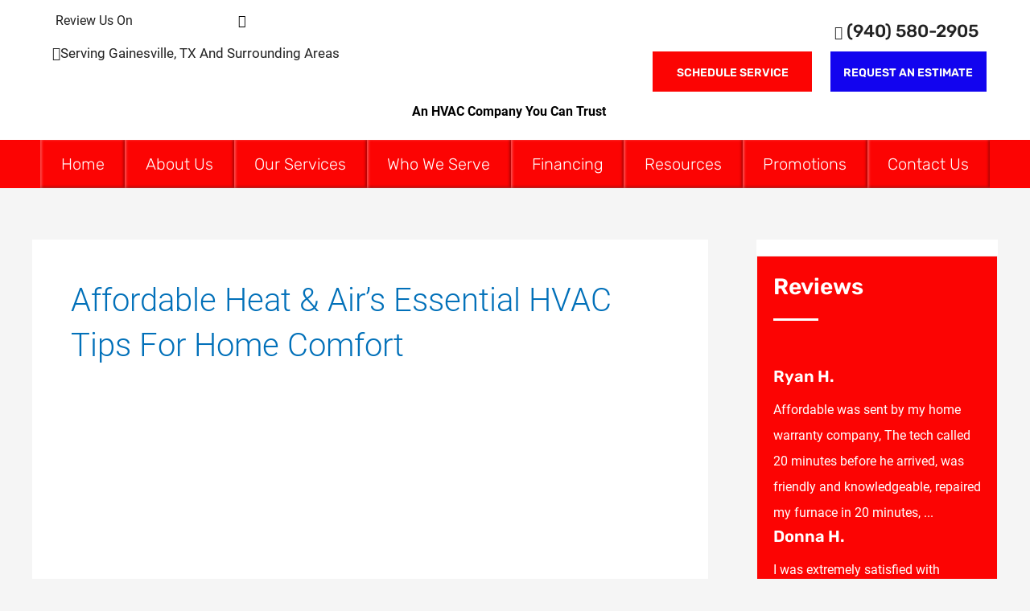

--- FILE ---
content_type: text/html; charset=UTF-8
request_url: https://www.affordableheatandair.com/hvac-tips/
body_size: 51920
content:
<!DOCTYPE html><html lang="en-US" prefix="og: https://ogp.me/ns#"><head 5 metasync_optimized><script>(function(w,i,g){w[g]=w[g]||[];if(typeof w[g].push=='function')w[g].push(i)})
(window,'GTM-PB53Q7K','google_tags_first_party');</script><script>(function(w,d,s,l){w[l]=w[l]||[];(function(){w[l].push(arguments);})('set', 'developer_id.dYzg1YT', true);
		w[l].push({'gtm.start':new Date().getTime(),event:'gtm.js'});var f=d.getElementsByTagName(s)[0],
		j=d.createElement(s);j.async=true;j.src='/analytics/';
		f.parentNode.insertBefore(j,f);
		})(window,document,'script','dataLayer');</script><meta name="twitter:description" content="Stay cool &amp; cozy with Affordable Heat &amp; Air! Expert HVAC tips &amp; solutions for Gainesville &amp; beyond. #HVACTips #HomeComfort"><meta name="twitter:title" content="Gainesville HVAC: Expert Tips, Repair &amp; Install #HVAC"><meta property="og:description" content="Expert AC in Gainesville, TX | Affordable Heat &amp; Air"><meta name="description" content="Explore HVAC tips from Affordable Heat &amp; Air in Gainesville, TX. Find expert solutions for heating and cooling issues to boost your home comfort."><meta name="keywords" data-otto-pixel="dynamic-seo" content="HVAC tips, heating solutions, air conditioning maintenance, indoor comfort, HVAC efficiency, heating and cooling problems, affordable HVAC services, Gainesville HVAC experts"/><script type="application/ld+json" data-otto-pixel="dynamic-seo">{"@type": "ImageObject", "caption": "Payment options including credit card logos (Discover, Visa, MasterCard, American Express), cash, and financing for HVAC services.", "license": "https://creativecommons.org/licenses/by-nc/4.0/", "@context": "https://schema.org/", "contentUrl": "https://www.affordableheatandair.com/wp-content/uploads/2020/03/payment-options.png", "schema_display_title": "", "schema_display_subtitle": "ImageObject"}</script><script type="application/ld+json" data-otto-pixel="dynamic-seo">{"@type": "ImageObject", "caption": "Affordable Heat and Air logo emphasizing air conditioning and heating services for Ardmore homes.", "license": "https://creativecommons.org/licenses/by-nc/4.0/", "@context": "https://schema.org/", "contentUrl": "https://www.affordableheatandair.com/wp-content/uploads/2023/06/ci_web_group_red_v1.webp", "schema_display_title": "", "schema_display_subtitle": "ImageObject"}</script><script type="application/ld+json" data-otto-pixel="dynamic-seo">{"@type": "ImageObject", "caption": "Man performing maintenance on air conditioning unit outdoors, promoting pre-season tune-up for $79 by Affordable Heat & Air.", "license": "https://creativecommons.org/licenses/by-nc/4.0/", "@context": "https://schema.org/", "contentUrl": "https://www.affordableheatandair.com/wp-content/uploads/2021/04/promotion-01.jpg", "schema_display_title": "", "schema_display_subtitle": "ImageObject"}</script><script type="application/ld+json" data-otto-pixel="dynamic-seo">{"@id": "https://www.affordableheatandair.com/#place", "geo": {"@type": "GeoCoordinates", "latitude": "33.6402653", "longitude": "-97.1507207"}, "@type": "Place", "hasMap": "https://www.google.com/maps/search/?api=1&amp;query=33.6402653,-97.1507207", "address": {"@type": "PostalAddress", "postalCode": "76240", "addressRegion": "TX", "streetAddress": "700 US-82", "addressCountry": "United States", "addressLocality": "Gainesville"}, "schema_display_title": "", "schema_display_subtitle": "Place"}</script><script type="application/ld+json" data-otto-pixel="dynamic-seo">{"@type": "ImageObject", "caption": "Google review graphic featuring five orange stars and the Google logo, symbolizing high customer satisfaction.", "license": "https://creativecommons.org/licenses/by-nc/4.0/", "@context": "https://schema.org/", "contentUrl": "https://www.affordableheatandair.com/wp-content/uploads/2020/01/goolge_review.png", "schema_display_title": "", "schema_display_subtitle": "ImageObject"}</script><script type="application/ld+json" data-otto-pixel="dynamic-seo">{"@type": "ImageObject", "caption": "Affordable Heat & Air logo featuring snowflakes and a sun, representing HVAC services for air conditioning and heating in Gainesville, TX.", "license": "https://creativecommons.org/licenses/by-nc/4.0/", "@context": "https://schema.org/", "contentUrl": "https://www.affordableheatandair.com/wp-content/uploads/2021/03/logo.png", "schema_display_title": "", "schema_display_subtitle": "ImageObject"}</script><script type="application/ld+json" data-otto-pixel="dynamic-seo">{"@type": "ImageObject", "caption": "Google review with five-star rating, featuring orange stars and Google logo, emphasizing positive customer feedback.", "license": "https://creativecommons.org/licenses/by-nc/4.0/", "@context": "https://schema.org/", "contentUrl": "https://www.affordableheatandair.com/wp-content/uploads/2020/03/goolge_review1.png", "schema_display_title": "", "schema_display_subtitle": "ImageObject"}</script><script type="application/ld+json" data-otto-pixel="dynamic-seo">{"@id": "https://www.affordableheatandair.com/#organization", "url": "https://www.affordableheatandair.com", "name": "Affordable air conditioning", "@type": "HVACBusiness", "email": "sales@affordableheatandair.com", "sameAs": ["https://www.facebook.com/affordableheatandairllc1/?ref=page_internal"], "address": {"@type": "PostalAddress", "postalCode": "76240", "addressRegion": "TX", "streetAddress": "700 US-82", "addressCountry": "United States", "addressLocality": "Gainesville"}, "location": {"@id": "https://www.affordableheatandair.com/#place"}, "priceRange": "$$", "openingHours": ["Monday,Tuesday,Wednesday,Thursday,Friday 08:00-17:00"], "schema_display_title": "Affordable air conditioning", "schema_display_subtitle": "HVACBusiness | https://www.affordableheatandair.com"}</script><script type="application/ld+json" data-otto-pixel="dynamic-seo">{"@id": "https://www.affordableheatandair.com/hvac-tips/#breadcrumb", "@type": "BreadcrumbList", "itemListElement": [{"item": {"@id": "https://www.affordableheatandair.com", "name": "Home"}, "@type": "ListItem", "position": "1"}, {"item": {"@id": "https://www.affordableheatandair.com/hvac-tips/", "name": "HVAC Tips"}, "@type": "ListItem", "position": "2"}], "schema_display_title": "", "schema_display_subtitle": "BreadcrumbList"}</script><script type="application/ld+json" data-otto-pixel="dynamic-seo">{"@id": "https://www.affordableheatandair.com/hvac-tips/#webpage", "url": "https://www.affordableheatandair.com/hvac-tips/", "@type": "CollectionPage", "isPartOf": {"@id": "https://www.affordableheatandair.com/#website"}, "breadcrumb": {"@id": "https://www.affordableheatandair.com/hvac-tips/#breadcrumb"}, "inLanguage": "en-US", "schema_display_title": "", "schema_display_subtitle": "CollectionPage | https://www.affordableheatandair.com/hvac-tips/"}</script><script type="application/ld+json" data-otto-pixel="dynamic-seo">{"@id": "https://www.affordableheatandair.com/#website", "url": "https://www.affordableheatandair.com", "name": "Affordable air conditioning", "@type": "WebSite", "publisher": {"@id": "https://www.affordableheatandair.com/#organization"}, "inLanguage": "en-US", "alternateName": "Affordable Heat &amp; Air", "schema_display_title": "Affordable air conditioning", "schema_display_subtitle": "WebSite | https://www.affordableheatandair.com"}</script><script type="application/ld+json">[{"@type": "ImageObject", "caption": "Google review graphic featuring five orange stars and the Google logo, symbolizing high customer satisfaction.", "license": "https://creativecommons.org/licenses/by-nc/4.0/", "@context": "https://schema.org/", "contentUrl": "https://www.affordableheatandair.com/wp-content/uploads/2020/01/goolge_review.png"}, {"@type": "ImageObject", "caption": "Affordable Heat & Air logo featuring snowflakes and a sun, representing HVAC services for air conditioning and heating in Gainesville, TX.", "license": "https://creativecommons.org/licenses/by-nc/4.0/", "@context": "https://schema.org/", "contentUrl": "https://www.affordableheatandair.com/wp-content/uploads/2021/03/logo.png"}, {"@type": "ImageObject", "caption": "Google review with five-star rating, featuring orange stars and Google logo, emphasizing positive customer feedback.", "license": "https://creativecommons.org/licenses/by-nc/4.0/", "@context": "https://schema.org/", "contentUrl": "https://www.affordableheatandair.com/wp-content/uploads/2020/03/goolge_review1.png"}, {"@type": "ImageObject", "caption": "Payment options including credit card logos (Discover, Visa, MasterCard, American Express), cash, and financing for HVAC services.", "license": "https://creativecommons.org/licenses/by-nc/4.0/", "@context": "https://schema.org/", "contentUrl": "https://www.affordableheatandair.com/wp-content/uploads/2020/03/payment-options.png"}, {"@type": "ImageObject", "caption": "Affordable Heat and Air logo emphasizing air conditioning and heating services for Ardmore homes.", "license": "https://creativecommons.org/licenses/by-nc/4.0/", "@context": "https://schema.org/", "contentUrl": "https://www.affordableheatandair.com/wp-content/uploads/2023/06/ci_web_group_red_v1.webp"}, {"@type": "ImageObject", "caption": "Man performing maintenance on air conditioning unit outdoors, promoting pre-season tune-up for $79 by Affordable Heat & Air.", "license": "https://creativecommons.org/licenses/by-nc/4.0/", "@context": "https://schema.org/", "contentUrl": "https://www.affordableheatandair.com/wp-content/uploads/2021/04/promotion-01.jpg"}]</script><meta charset="UTF-8"><script>if(navigator.userAgent.match(/MSIE|Internet Explorer/i)||navigator.userAgent.match(/Trident\/7\..*?rv:11/i)){var href=document.location.href;if(!href.match(/[?&]nowprocket/)){if(href.indexOf("?")==-1){if(href.indexOf("#")==-1){document.location.href=href+"?nowprocket=1"}else{document.location.href=href.replace("#","?nowprocket=1#")}}else{if(href.indexOf("#")==-1){document.location.href=href+"&nowprocket=1"}else{document.location.href=href.replace("#","&nowprocket=1#")}}}}</script><script>(()=>{class RocketLazyLoadScripts{constructor(){this.v="2.0.4",this.userEvents=["keydown","keyup","mousedown","mouseup","mousemove","mouseover","mouseout","touchmove","touchstart","touchend","touchcancel","wheel","click","dblclick","input"],this.attributeEvents=["onblur","onclick","oncontextmenu","ondblclick","onfocus","onmousedown","onmouseenter","onmouseleave","onmousemove","onmouseout","onmouseover","onmouseup","onmousewheel","onscroll","onsubmit"]}async t(){this.i(),this.o(),/iP(ad|hone)/.test(navigator.userAgent)&&this.h(),this.u(),this.l(this),this.m(),this.k(this),this.p(this),this._(),await Promise.all([this.R(),this.L()]),this.lastBreath=Date.now(),this.S(this),this.P(),this.D(),this.O(),this.M(),await this.C(this.delayedScripts.normal),await this.C(this.delayedScripts.defer),await this.C(this.delayedScripts.async),await this.T(),await this.F(),await this.j(),await this.A(),window.dispatchEvent(new Event("rocket-allScriptsLoaded")),this.everythingLoaded=!0,this.lastTouchEnd&&await new Promise(t=>setTimeout(t,500-Date.now()+this.lastTouchEnd)),this.I(),this.H(),this.U(),this.W()}i(){this.CSPIssue=sessionStorage.getItem("rocketCSPIssue"),document.addEventListener("securitypolicyviolation",t=>{this.CSPIssue||"script-src-elem"!==t.violatedDirective||"data"!==t.blockedURI||(this.CSPIssue=!0,sessionStorage.setItem("rocketCSPIssue",!0))},{isRocket:!0})}o(){window.addEventListener("pageshow",t=>{this.persisted=t.persisted,this.realWindowLoadedFired=!0},{isRocket:!0}),window.addEventListener("pagehide",()=>{this.onFirstUserAction=null},{isRocket:!0})}h(){let t;function e(e){t=e}window.addEventListener("touchstart",e,{isRocket:!0}),window.addEventListener("touchend",function i(o){o.changedTouches[0]&&t.changedTouches[0]&&Math.abs(o.changedTouches[0].pageX-t.changedTouches[0].pageX)<10&&Math.abs(o.changedTouches[0].pageY-t.changedTouches[0].pageY)<10&&o.timeStamp-t.timeStamp<200&&(window.removeEventListener("touchstart",e,{isRocket:!0}),window.removeEventListener("touchend",i,{isRocket:!0}),"INPUT"===o.target.tagName&&"text"===o.target.type||(o.target.dispatchEvent(new TouchEvent("touchend",{target:o.target,bubbles:!0})),o.target.dispatchEvent(new MouseEvent("mouseover",{target:o.target,bubbles:!0})),o.target.dispatchEvent(new PointerEvent("click",{target:o.target,bubbles:!0,cancelable:!0,detail:1,clientX:o.changedTouches[0].clientX,clientY:o.changedTouches[0].clientY})),event.preventDefault()))},{isRocket:!0})}q(t){this.userActionTriggered||("mousemove"!==t.type||this.firstMousemoveIgnored?"keyup"===t.type||"mouseover"===t.type||"mouseout"===t.type||(this.userActionTriggered=!0,this.onFirstUserAction&&this.onFirstUserAction()):this.firstMousemoveIgnored=!0),"click"===t.type&&t.preventDefault(),t.stopPropagation(),t.stopImmediatePropagation(),"touchstart"===this.lastEvent&&"touchend"===t.type&&(this.lastTouchEnd=Date.now()),"click"===t.type&&(this.lastTouchEnd=0),this.lastEvent=t.type,t.composedPath&&t.composedPath()[0].getRootNode()instanceof ShadowRoot&&(t.rocketTarget=t.composedPath()[0]),this.savedUserEvents.push(t)}u(){this.savedUserEvents=[],this.userEventHandler=this.q.bind(this),this.userEvents.forEach(t=>window.addEventListener(t,this.userEventHandler,{passive:!1,isRocket:!0})),document.addEventListener("visibilitychange",this.userEventHandler,{isRocket:!0})}U(){this.userEvents.forEach(t=>window.removeEventListener(t,this.userEventHandler,{passive:!1,isRocket:!0})),document.removeEventListener("visibilitychange",this.userEventHandler,{isRocket:!0}),this.savedUserEvents.forEach(t=>{(t.rocketTarget||t.target).dispatchEvent(new window[t.constructor.name](t.type,t))})}m(){const t="return false",e=Array.from(this.attributeEvents,t=>"data-rocket-"+t),i="["+this.attributeEvents.join("],[")+"]",o="[data-rocket-"+this.attributeEvents.join("],[data-rocket-")+"]",s=(e,i,o)=>{o&&o!==t&&(e.setAttribute("data-rocket-"+i,o),e["rocket"+i]=new Function("event",o),e.setAttribute(i,t))};new MutationObserver(t=>{for(const n of t)"attributes"===n.type&&(n.attributeName.startsWith("data-rocket-")||this.everythingLoaded?n.attributeName.startsWith("data-rocket-")&&this.everythingLoaded&&this.N(n.target,n.attributeName.substring(12)):s(n.target,n.attributeName,n.target.getAttribute(n.attributeName))),"childList"===n.type&&n.addedNodes.forEach(t=>{if(t.nodeType===Node.ELEMENT_NODE)if(this.everythingLoaded)for(const i of[t,...t.querySelectorAll(o)])for(const t of i.getAttributeNames())e.includes(t)&&this.N(i,t.substring(12));else for(const e of[t,...t.querySelectorAll(i)])for(const t of e.getAttributeNames())this.attributeEvents.includes(t)&&s(e,t,e.getAttribute(t))})}).observe(document,{subtree:!0,childList:!0,attributeFilter:[...this.attributeEvents,...e]})}I(){this.attributeEvents.forEach(t=>{document.querySelectorAll("[data-rocket-"+t+"]").forEach(e=>{this.N(e,t)})})}N(t,e){const i=t.getAttribute("data-rocket-"+e);i&&(t.setAttribute(e,i),t.removeAttribute("data-rocket-"+e))}k(t){Object.defineProperty(HTMLElement.prototype,"onclick",{get(){return this.rocketonclick||null},set(e){this.rocketonclick=e,this.setAttribute(t.everythingLoaded?"onclick":"data-rocket-onclick","this.rocketonclick(event)")}})}S(t){function e(e,i){let o=e[i];e[i]=null,Object.defineProperty(e,i,{get:()=>o,set(s){t.everythingLoaded?o=s:e["rocket"+i]=o=s}})}e(document,"onreadystatechange"),e(window,"onload"),e(window,"onpageshow");try{Object.defineProperty(document,"readyState",{get:()=>t.rocketReadyState,set(e){t.rocketReadyState=e},configurable:!0}),document.readyState="loading"}catch(t){console.log("WPRocket DJE readyState conflict, bypassing")}}l(t){this.originalAddEventListener=EventTarget.prototype.addEventListener,this.originalRemoveEventListener=EventTarget.prototype.removeEventListener,this.savedEventListeners=[],EventTarget.prototype.addEventListener=function(e,i,o){o&&o.isRocket||!t.B(e,this)&&!t.userEvents.includes(e)||t.B(e,this)&&!t.userActionTriggered||e.startsWith("rocket-")||t.everythingLoaded?t.originalAddEventListener.call(this,e,i,o):(t.savedEventListeners.push({target:this,remove:!1,type:e,func:i,options:o}),"mouseenter"!==e&&"mouseleave"!==e||t.originalAddEventListener.call(this,e,t.savedUserEvents.push,o))},EventTarget.prototype.removeEventListener=function(e,i,o){o&&o.isRocket||!t.B(e,this)&&!t.userEvents.includes(e)||t.B(e,this)&&!t.userActionTriggered||e.startsWith("rocket-")||t.everythingLoaded?t.originalRemoveEventListener.call(this,e,i,o):t.savedEventListeners.push({target:this,remove:!0,type:e,func:i,options:o})}}J(t,e){this.savedEventListeners=this.savedEventListeners.filter(i=>{let o=i.type,s=i.target||window;return e!==o||t!==s||(this.B(o,s)&&(i.type="rocket-"+o),this.$(i),!1)})}H(){EventTarget.prototype.addEventListener=this.originalAddEventListener,EventTarget.prototype.removeEventListener=this.originalRemoveEventListener,this.savedEventListeners.forEach(t=>this.$(t))}$(t){t.remove?this.originalRemoveEventListener.call(t.target,t.type,t.func,t.options):this.originalAddEventListener.call(t.target,t.type,t.func,t.options)}p(t){let e;function i(e){return t.everythingLoaded?e:e.split(" ").map(t=>"load"===t||t.startsWith("load.")?"rocket-jquery-load":t).join(" ")}function o(o){function s(e){const s=o.fn[e];o.fn[e]=o.fn.init.prototype[e]=function(){return this[0]===window&&t.userActionTriggered&&("string"==typeof arguments[0]||arguments[0]instanceof String?arguments[0]=i(arguments[0]):"object"==typeof arguments[0]&&Object.keys(arguments[0]).forEach(t=>{const e=arguments[0][t];delete arguments[0][t],arguments[0][i(t)]=e})),s.apply(this,arguments),this}}if(o&&o.fn&&!t.allJQueries.includes(o)){const e={DOMContentLoaded:[],"rocket-DOMContentLoaded":[]};for(const t in e)document.addEventListener(t,()=>{e[t].forEach(t=>t())},{isRocket:!0});o.fn.ready=o.fn.init.prototype.ready=function(i){function s(){parseInt(o.fn.jquery)>2?setTimeout(()=>i.bind(document)(o)):i.bind(document)(o)}return"function"==typeof i&&(t.realDomReadyFired?!t.userActionTriggered||t.fauxDomReadyFired?s():e["rocket-DOMContentLoaded"].push(s):e.DOMContentLoaded.push(s)),o([])},s("on"),s("one"),s("off"),t.allJQueries.push(o)}e=o}t.allJQueries=[],o(window.jQuery),Object.defineProperty(window,"jQuery",{get:()=>e,set(t){o(t)}})}P(){const t=new Map;document.write=document.writeln=function(e){const i=document.currentScript,o=document.createRange(),s=i.parentElement;let n=t.get(i);void 0===n&&(n=i.nextSibling,t.set(i,n));const c=document.createDocumentFragment();o.setStart(c,0),c.appendChild(o.createContextualFragment(e)),s.insertBefore(c,n)}}async R(){return new Promise(t=>{this.userActionTriggered?t():this.onFirstUserAction=t})}async L(){return new Promise(t=>{document.addEventListener("DOMContentLoaded",()=>{this.realDomReadyFired=!0,t()},{isRocket:!0})})}async j(){return this.realWindowLoadedFired?Promise.resolve():new Promise(t=>{window.addEventListener("load",t,{isRocket:!0})})}M(){this.pendingScripts=[];this.scriptsMutationObserver=new MutationObserver(t=>{for(const e of t)e.addedNodes.forEach(t=>{"SCRIPT"!==t.tagName||t.noModule||t.isWPRocket||this.pendingScripts.push({script:t,promise:new Promise(e=>{const i=()=>{const i=this.pendingScripts.findIndex(e=>e.script===t);i>=0&&this.pendingScripts.splice(i,1),e()};t.addEventListener("load",i,{isRocket:!0}),t.addEventListener("error",i,{isRocket:!0}),setTimeout(i,1e3)})})})}),this.scriptsMutationObserver.observe(document,{childList:!0,subtree:!0})}async F(){await this.X(),this.pendingScripts.length?(await this.pendingScripts[0].promise,await this.F()):this.scriptsMutationObserver.disconnect()}D(){this.delayedScripts={normal:[],async:[],defer:[]},document.querySelectorAll("script[type$=rocketlazyloadscript]").forEach(t=>{t.hasAttribute("data-rocket-src")?t.hasAttribute("async")&&!1!==t.async?this.delayedScripts.async.push(t):t.hasAttribute("defer")&&!1!==t.defer||"module"===t.getAttribute("data-rocket-type")?this.delayedScripts.defer.push(t):this.delayedScripts.normal.push(t):this.delayedScripts.normal.push(t)})}async _(){await this.L();let t=[];document.querySelectorAll("script[type$=rocketlazyloadscript][data-rocket-src]").forEach(e=>{let i=e.getAttribute("data-rocket-src");if(i&&!i.startsWith("data:")){i.startsWith("//")&&(i=location.protocol+i);try{const o=new URL(i).origin;o!==location.origin&&t.push({src:o,crossOrigin:e.crossOrigin||"module"===e.getAttribute("data-rocket-type")})}catch(t){}}}),t=[...new Map(t.map(t=>[JSON.stringify(t),t])).values()],this.Y(t,"preconnect")}async G(t){if(await this.K(),!0!==t.noModule||!("noModule"in HTMLScriptElement.prototype))return new Promise(e=>{let i;function o(){(i||t).setAttribute("data-rocket-status","executed"),e()}try{if(navigator.userAgent.includes("Firefox/")||""===navigator.vendor||this.CSPIssue)i=document.createElement("script"),[...t.attributes].forEach(t=>{let e=t.nodeName;"type"!==e&&("data-rocket-type"===e&&(e="type"),"data-rocket-src"===e&&(e="src"),i.setAttribute(e,t.nodeValue))}),t.text&&(i.text=t.text),t.nonce&&(i.nonce=t.nonce),i.hasAttribute("src")?(i.addEventListener("load",o,{isRocket:!0}),i.addEventListener("error",()=>{i.setAttribute("data-rocket-status","failed-network"),e()},{isRocket:!0}),setTimeout(()=>{i.isConnected||e()},1)):(i.text=t.text,o()),i.isWPRocket=!0,t.parentNode.replaceChild(i,t);else{const i=t.getAttribute("data-rocket-type"),s=t.getAttribute("data-rocket-src");i?(t.type=i,t.removeAttribute("data-rocket-type")):t.removeAttribute("type"),t.addEventListener("load",o,{isRocket:!0}),t.addEventListener("error",i=>{this.CSPIssue&&i.target.src.startsWith("data:")?(console.log("WPRocket: CSP fallback activated"),t.removeAttribute("src"),this.G(t).then(e)):(t.setAttribute("data-rocket-status","failed-network"),e())},{isRocket:!0}),s?(t.fetchPriority="high",t.removeAttribute("data-rocket-src"),t.src=s):t.src="data:text/javascript;base64,"+window.btoa(unescape(encodeURIComponent(t.text)))}}catch(i){t.setAttribute("data-rocket-status","failed-transform"),e()}});t.setAttribute("data-rocket-status","skipped")}async C(t){const e=t.shift();return e?(e.isConnected&&await this.G(e),this.C(t)):Promise.resolve()}O(){this.Y([...this.delayedScripts.normal,...this.delayedScripts.defer,...this.delayedScripts.async],"preload")}Y(t,e){this.trash=this.trash||[];let i=!0;var o=document.createDocumentFragment();t.forEach(t=>{const s=t.getAttribute&&t.getAttribute("data-rocket-src")||t.src;if(s&&!s.startsWith("data:")){const n=document.createElement("link");n.href=s,n.rel=e,"preconnect"!==e&&(n.as="script",n.fetchPriority=i?"high":"low"),t.getAttribute&&"module"===t.getAttribute("data-rocket-type")&&(n.crossOrigin=!0),t.crossOrigin&&(n.crossOrigin=t.crossOrigin),t.integrity&&(n.integrity=t.integrity),t.nonce&&(n.nonce=t.nonce),o.appendChild(n),this.trash.push(n),i=!1}}),document.head.appendChild(o)}W(){this.trash.forEach(t=>t.remove())}async T(){try{document.readyState="interactive"}catch(t){}this.fauxDomReadyFired=!0;try{await this.K(),this.J(document,"readystatechange"),document.dispatchEvent(new Event("rocket-readystatechange")),await this.K(),document.rocketonreadystatechange&&document.rocketonreadystatechange(),await this.K(),this.J(document,"DOMContentLoaded"),document.dispatchEvent(new Event("rocket-DOMContentLoaded")),await this.K(),this.J(window,"DOMContentLoaded"),window.dispatchEvent(new Event("rocket-DOMContentLoaded"))}catch(t){console.error(t)}}async A(){try{document.readyState="complete"}catch(t){}try{await this.K(),this.J(document,"readystatechange"),document.dispatchEvent(new Event("rocket-readystatechange")),await this.K(),document.rocketonreadystatechange&&document.rocketonreadystatechange(),await this.K(),this.J(window,"load"),window.dispatchEvent(new Event("rocket-load")),await this.K(),window.rocketonload&&window.rocketonload(),await this.K(),this.allJQueries.forEach(t=>t(window).trigger("rocket-jquery-load")),await this.K(),this.J(window,"pageshow");const t=new Event("rocket-pageshow");t.persisted=this.persisted,window.dispatchEvent(t),await this.K(),window.rocketonpageshow&&window.rocketonpageshow({persisted:this.persisted})}catch(t){console.error(t)}}async K(){Date.now()-this.lastBreath>45&&(await this.X(),this.lastBreath=Date.now())}async X(){return document.hidden?new Promise(t=>setTimeout(t)):new Promise(t=>requestAnimationFrame(t))}B(t,e){return e===document&&"readystatechange"===t||(e===document&&"DOMContentLoaded"===t||(e===window&&"DOMContentLoaded"===t||(e===window&&"load"===t||e===window&&"pageshow"===t)))}static run(){(new RocketLazyLoadScripts).t()}}RocketLazyLoadScripts.run()})();</script><meta name="viewport" content="width=device-width, initial-scale=1"><link rel="profile" href="https://gmpg.org/xfn/11"><style></style><link rel="dns-prefetch" href="//sa.searchatlas.com"><link rel="preconnect" href="https://sa.searchatlas.com" crossorigin><meta name="otto" content="uuid=e7daa983-d026-49ae-a021-1c2537f8141d; type=wordpress; enabled=true; version=2.5.14"><script type="rocketlazyloadscript">window.__SA_DYO_INITIALIZED__=true;</script><!-- Search Engine Optimization by Rank Math PRO - https://rankmath.com/ --><title>HVAC Tips: Affordable Heat &amp; Air&#039;s Guide to Home Comfort</title><link data-rocket-preload as="style" href="https://fonts.googleapis.com/css?family=Open%20Sans%3A400%2C300%2C300italic%2C800italic%2C800%2C700italic%2C700%2C600italic%2C600%2C400italic%7CRoboto%3A400%2C300%2C400italic%2C500%2C500italic%2C700%2C700italic%2C900%2C900italic%7CMontserrat%3A400%2C700%7CRoboto%3A100%2C100i%2C300%2C300i%2C400%2C400i%2C500%2C500i%2C700%2C700i%2C900%2C900i&amp;display=swap" rel="preload"><link href="https://fonts.googleapis.com/css?family=Open%20Sans%3A400%2C300%2C300italic%2C800italic%2C800%2C700italic%2C700%2C600italic%2C600%2C400italic%7CRoboto%3A400%2C300%2C400italic%2C500%2C500italic%2C700%2C700italic%2C900%2C900italic%7CMontserrat%3A400%2C700%7CRoboto%3A100%2C100i%2C300%2C300i%2C400%2C400i%2C500%2C500i%2C700%2C700i%2C900%2C900i&amp;display=swap" media="print" onload="this.media='all'" rel="stylesheet"><style id="wpr-usedcss">img:is([sizes=auto i],[sizes^="auto," i]){contain-intrinsic-size:3000px 1500px}a,abbr,acronym,address,big,blockquote,body,caption,cite,code,dd,del,dfn,div,dl,dt,em,fieldset,font,form,h1,h2,h3,h4,h5,h6,html,iframe,ins,kbd,label,legend,li,object,ol,p,pre,samp,small,span,strike,strong,sub,sup,table,tbody,td,tfoot,th,thead,tr,tt,ul,var{border:0;font-size:100%;font-style:inherit;font-weight:inherit;margin:0;outline:0;padding:0;vertical-align:baseline}html{-webkit-text-size-adjust:100%;-ms-text-size-adjust:100%}body{margin:0}article,aside,details,figcaption,figure,footer,header,main,menu,nav,section,summary{display:block}audio,canvas,progress,video{display:inline-block;vertical-align:baseline}audio:not([controls]){display:none;height:0}[hidden],template{display:none}a{background-color:transparent}a:active{outline:0}a,a:focus,a:hover,a:visited{text-decoration:none}abbr[title]{border-bottom:1px dotted}dfn{font-style:italic}mark{background:#ff0;color:#000}small{font-size:80%}sub,sup{font-size:75%;line-height:0;position:relative;vertical-align:baseline}sup{top:-.5em}sub{bottom:-.25em}img{border:0}svg:not(:root){overflow:hidden}figure{margin:0}hr{box-sizing:content-box;height:0}pre{overflow:auto}code,kbd,pre,samp{font-size:1em}button,input,optgroup,select,textarea{color:inherit;font:inherit;margin:0}button{overflow:visible}button,select{text-transform:none}button,html input[type=button],input[type=submit]{-webkit-appearance:button;cursor:pointer}button[disabled],html input[disabled]{cursor:default}button::-moz-focus-inner,input::-moz-focus-inner{border:0;padding:0}input{line-height:normal}input[type=checkbox],input[type=radio]{box-sizing:border-box;padding:0}input[type=number]::-webkit-inner-spin-button,input[type=number]::-webkit-outer-spin-button{height:auto}input[type=search]{-webkit-appearance:textfield;box-sizing:content-box}#comments .submit{padding:10px 15px;border-radius:2px;line-height:1.85714285714286;border:0}input[type=search]::-webkit-search-cancel-button,input[type=search]::-webkit-search-decoration{-webkit-appearance:none}fieldset{border:1px solid var(--ast-border-color);margin:0;padding:.35em .625em .75em}legend{border:0;padding:0}fieldset legend{margin-bottom:1.5em;padding:0 .5em}textarea{overflow:auto}optgroup{font-weight:700}table{border-collapse:collapse;border-spacing:0}td,th{padding:0}@media (min-width:992px){.ast-container{max-width:100%}}@media (min-width:1200px){.ast-container{max-width:100%}}.ast-container{margin-left:auto;margin-right:auto;padding-left:20px;padding-right:20px}.ast-container::after{content:"";display:table;clear:both}.ast-row{margin-left:-20px;margin-right:-20px}.ast-row::after{content:"";display:table;clear:both}.ast-col-md-12,.ast-col-sm-12{position:relative;min-height:1px;padding-left:20px;padding-right:20px}@media (min-width:544px){.ast-col-sm-12{float:left}.ast-col-sm-12{width:100%}.ast-container{max-width:100%}}@media (min-width:768px){.ast-container{max-width:100%}.ast-col-md-12{float:left}.ast-col-md-12{width:100%}}h1,h2,h3,h4,h5,h6{clear:both}.entry-content h1,h1{color:#808285;font-size:2em;line-height:1.2}.entry-content h2,h2{color:#808285;font-size:1.7em;line-height:1.3}.entry-content h3,h3{color:#808285;font-size:1.5em;line-height:1.4}.entry-content h4,h4{color:#808285;line-height:1.5;font-size:1.3em}.entry-content h5,h5{color:#808285;line-height:1.6;font-size:1.2em}.entry-content h6,h6{color:#808285;line-height:1.7;font-size:1.1em}html{box-sizing:border-box}*,:after,:before{box-sizing:inherit}body{color:#808285;background:#fff;font-style:normal}ol,ul{margin:0 0 1.5em 3em}ul{list-style:disc}ol{list-style:decimal}li>ol,li>ul{margin-bottom:0;margin-left:1.5em}dt{font-weight:600}dd{margin:0 1.5em 1em}strong{font-weight:700}cite,dfn,em,i{font-style:italic}blockquote{quotes:"" ""}blockquote:after,blockquote:before{content:""}blockquote{border-left:5px solid var(--ast-border-color);padding:20px;font-size:1.2em;font-style:italic;margin:0 0 1.5em;position:relative}address{margin:0 0 1.5em}address,cite{font-style:italic}abbr,acronym{border-bottom:1px dotted #666;cursor:help}pre{background:var(--ast-code-block-background);font-family:"Courier 10 Pitch",Courier,monospace;margin-bottom:1.6em;overflow:auto;max-width:100%;padding:1.6em}code,kbd,tt,var{font:15px Monaco,Consolas,"Andale Mono","DejaVu Sans Mono",monospace}img{height:auto;max-width:100%}hr{background-color:#ccc;border:0;height:1px;margin-bottom:1.5em}.button,button,input,select,textarea{color:#808285;font-weight:400;font-size:100%;margin:0;vertical-align:baseline}button,input{line-height:normal}big{font-size:125%}ins,mark{background:0 0;text-decoration:none}table,td,th{border:1px solid var(--ast-border-color)}table{border-collapse:separate;border-spacing:0;border-width:1px 0 0 1px;margin:0 0 1.5em;width:100%}th{font-weight:600}td,th{padding:.7em 1em;border-width:0 1px 1px 0}.button,button,input[type=button],input[type=submit]{border:1px solid;border-color:var(--ast-border-color);border-radius:2px;background:#e6e6e6;padding:.6em 1em .4em;color:#fff}.button:focus,.button:hover,button:focus,button:hover,input[type=button]:focus,input[type=button]:hover,input[type=submit]:focus,input[type=submit]:hover{color:#fff;border-color:var(--ast-border-color)}.button:active,.button:focus,button:active,button:focus,input[type=button]:active,input[type=button]:focus,input[type=submit]:active,input[type=submit]:focus{border-color:var(--ast-border-color);outline:0}input[type=email],input[type=search],input[type=tel],input[type=text],input[type=url],textarea{color:#666;border:1px solid var(--ast-border-color);border-radius:2px;-webkit-appearance:none}input[type=email]:focus,input[type=search]:focus,input[type=tel]:focus,input[type=text]:focus,input[type=url]:focus,textarea:focus{color:#111}textarea{padding-left:3px;width:100%}a{color:#4169e1}a:focus,a:hover{color:#191970}a:focus{outline:dotted thin}a:hover{outline:0}.screen-reader-text{border:0;clip:rect(1px,1px,1px,1px);height:1px;margin:-1px;overflow:hidden;padding:0;position:absolute;width:1px;word-wrap:normal!important}.screen-reader-text:focus{background-color:#f1f1f1;border-radius:2px;box-shadow:0 0 2px 2px rgba(0,0,0,.6);clip:auto!important;color:#21759b;display:block;font-size:12.25px;font-size:.875rem;height:auto;left:5px;line-height:normal;padding:15px 23px 14px;text-decoration:none;top:5px;width:auto;z-index:100000}#primary:after,#primary:before,#secondary:after,#secondary:before,.ast-container:after,.ast-container:before,.ast-row:after,.ast-row:before,.clear:after,.clear:before,.sidebar-main:after,.sidebar-main:before,.site-content:after,.site-content:before,.site-header:after,.site-header:before,.site-main:after,.site-main:before{content:"";display:table}#primary:after,#secondary:after,.ast-container:after,.ast-row:after,.clear:after,.sidebar-main:after,.site-content:after,.site-header:after,.site-main:after{clear:both}iframe,object{max-width:100%}::selection{color:#fff;background:#0274be}body{-webkit-font-smoothing:antialiased;-moz-osx-font-smoothing:grayscale}body:not(.logged-in){position:relative}#page{position:relative}a,a:focus{text-decoration:none}.secondary a *,.site-header a *,a{transition:all .2s linear}img{vertical-align:middle}.entry-content h1,.entry-content h2,.entry-content h3,.entry-content h4,.entry-content h5,.entry-content h6{margin-bottom:20px}p{margin-bottom:1.75em}blockquote{margin:1.5em 1em 1.5em 3em;font-size:1.1em;line-height:inherit;position:relative}.button,input[type=button],input[type=submit]{border-radius:0;padding:18px 30px;border:0;box-shadow:none;text-shadow:none}.button:hover,input[type=button]:hover,input[type=submit]:hover{box-shadow:none}.button:active,.button:focus,input[type=button]:active,input[type=button]:focus,input[type=submit]:active,input[type=submit]:focus{box-shadow:none}.search-form .search-field{outline:0}.ast-search-menu-icon{position:relative;z-index:3}.site .skip-link{background-color:#f1f1f1;box-shadow:0 0 1px 1px rgba(0,0,0,.2);color:#21759b;display:block;font-family:Montserrat,"Helvetica Neue",sans-serif;font-size:14px;font-weight:700;left:-9999em;outline:0;padding:15px 23px 14px;text-decoration:none;text-transform:none;top:-9999em}.site .skip-link:focus{clip:auto;height:auto;left:6px;top:7px;width:auto;z-index:100000;outline:dotted thin}input,select{line-height:1}body,button,input[type=button],input[type=submit],textarea{line-height:1.85714285714286}.entry-title,.entry-title a{font-weight:var(--ast-blog-title-font-weight,normal)}body{background-color:#fff}#page{display:block}#primary,#secondary{display:block;position:relative;float:left;width:100%}#primary{margin:4em 0}.ast-separate-container{background-color:#f5f5f5}.ast-separate-container #primary{padding:4em 0;margin:0;border:0}.ast-separate-container .site-main>.ast-row{margin-left:0;margin-right:0}.ast-separate-container .ast-article-post{background-color:#fff}.ast-separate-container .ast-article-post{border-bottom:1px solid var(--ast-border-color);margin:0;padding:5.34em 6.67em}.ast-separate-container .blog-layout-1{padding:0;border-bottom:0}@media (max-width:1200px){.ast-separate-container .ast-article-post{margin:0;padding:3.34em 2.4em}}@media (min-width:993px){.ast-separate-container #primary,.ast-separate-container.ast-right-sidebar #primary{margin:4em 0;padding:0}.ast-right-sidebar #primary{padding-right:60px}}.ast-search-icon .astra-search-icon{font-size:1.3em}.main-navigation{height:100%;-js-display:inline-flex;display:inline-flex}.main-navigation ul{list-style:none;margin:0;padding-left:0;position:relative}.main-header-menu .menu-link,.main-header-menu>a{text-decoration:none;padding:0 1em;display:inline-block;transition:all .2s linear}.main-header-menu .menu-item{position:relative}.main-header-menu .menu-item.focus>.sub-menu,.main-header-menu .menu-item:hover>.sub-menu{right:auto;left:0;visibility:visible}.main-header-menu .sub-menu{width:240px;background:#fff;left:-999em;position:absolute;top:100%;z-index:99999;visibility:hidden}@media (min-width:769px){.main-header-menu .sub-menu .menu-item.focus>.sub-menu,.main-header-menu .sub-menu .menu-item:hover>.sub-menu{left:100%;right:auto}}.main-header-menu .sub-menu .menu-link{padding:.9em 1em;display:block;word-wrap:break-word}.main-header-menu .sub-menu .sub-menu{top:0}.ast-header-break-point .main-navigation{padding-left:0}.ast-header-break-point .main-navigation ul .menu-item .menu-link{padding:0 20px;display:inline-block;width:100%;border:0;border-bottom-width:1px;border-style:solid;border-color:var(--ast-border-color)}.ast-header-break-point .main-navigation .sub-menu .menu-item .menu-link{padding-left:30px}.ast-header-break-point .main-navigation .sub-menu .menu-item .menu-item .menu-link{padding-left:40px}.ast-header-break-point .main-navigation .sub-menu .menu-item .menu-item .menu-item .menu-link{padding-left:50px}.ast-header-break-point .main-navigation .sub-menu .menu-item .menu-item .menu-item .menu-item .menu-link{padding-left:60px}.ast-header-break-point .main-header-menu{background-color:#f9f9f9;border-top-width:0}.ast-header-break-point .main-header-menu .sub-menu{background-color:#f9f9f9;position:static;opacity:1;visibility:visible;border:0;width:auto}.site-header .menu-link *{transition:none}.ast-header-break-point .main-header-bar-navigation{flex:auto}.main-header-bar{z-index:1}.site-header{z-index:99;position:relative}.main-header-bar-wrap{position:relative}.main-header-bar{background-color:#fff;border-bottom-color:var(--ast-border-color);border-bottom-style:solid}.ast-header-break-point .main-header-bar{border:0}.ast-header-break-point .main-header-bar{border-bottom-color:var(--ast-border-color);border-bottom-style:solid}.main-header-bar{margin-left:auto;margin-right:auto}.ast-menu-toggle{display:none;background:0 0;color:inherit;border-style:dotted;border-color:transparent}.ast-menu-toggle:focus,.ast-menu-toggle:hover{background:0 0;border-color:inherit;color:inherit}.ast-menu-toggle:focus{outline:dotted thin}.ast-main-header-nav-open .main-header-bar{padding-bottom:0}.main-header-bar{z-index:4;position:relative;line-height:4}.main-header-bar .main-header-bar-navigation{height:100%}.main-header-bar .main-header-bar-navigation:empty{padding:0}.main-header-bar .main-header-bar-navigation .sub-menu{line-height:1.45}.main-header-bar .main-header-bar-navigation .menu-item-has-children>.menu-link:after{line-height:normal}.main-header-bar .main-header-bar-navigation .ast-search-icon{display:block;z-index:4;position:relative}.main-header-bar .ast-search-menu-icon .search-form{background-color:#fff}.ast-header-break-point.ast-header-custom-item-inside .main-header-bar .ast-search-menu-icon .search-form{visibility:visible;opacity:1;position:relative;right:auto;top:auto;transform:none}.ast-search-menu-icon.slide-search .search-form{backface-visibility:visible;visibility:hidden;opacity:0;transition:all .2s;position:absolute;z-index:3;right:-1em;top:50%;transform:translateY(-50%)}.ast-search-menu-icon.ast-dropdown-active.slide-search .search-form{visibility:visible;opacity:1}.ast-search-menu-icon .search-form{border:1px solid var(--ast-border-color);line-height:normal;padding:0 3em 0 0;border-radius:2px;display:inline-block;backface-visibility:hidden;position:relative;color:inherit;background-color:#fff}.ast-search-menu-icon .astra-search-icon{-js-display:flex;display:flex;line-height:normal}.ast-search-menu-icon .astra-search-icon:focus{outline:0}.ast-search-menu-icon .search-field{border:none;background-color:transparent;transition:width .2s;border-radius:inherit;color:inherit;font-size:inherit;width:0;color:#757575}.ast-search-menu-icon.ast-dropdown-active{visibility:visible;opacity:1;position:relative}.ast-search-menu-icon.ast-dropdown-active .search-field{width:235px}.ast-search-icon{z-index:4;position:relative;line-height:normal}.ast-header-break-point .main-header-bar{display:block;line-height:3}.ast-header-break-point .main-header-bar .main-header-bar-navigation{line-height:3;display:none}.ast-header-break-point .main-header-bar .main-header-bar-navigation .sub-menu{line-height:3}.ast-header-break-point .main-header-bar .main-header-bar-navigation .menu-item-has-children .sub-menu{display:none}.ast-header-break-point .main-header-bar .main-header-bar-navigation .menu-item-has-children>.ast-menu-toggle{display:inline-block;position:absolute;font-size:inherit;top:-1px;right:20px;cursor:pointer;-webkit-font-smoothing:antialiased;-moz-osx-font-smoothing:grayscale;padding:0 .907em;font-weight:400;line-height:inherit;transition:all .2s}.ast-header-break-point .main-header-bar .main-header-bar-navigation .ast-submenu-expanded>.ast-menu-toggle::before{transform:rotateX(180deg)}.ast-header-break-point .main-header-bar .main-header-bar-navigation .main-header-menu{border-top-width:1px;border-style:solid;border-color:var(--ast-border-color)}.ast-header-break-point.ast-header-custom-item-inside .ast-search-menu-icon{position:relative;display:block;right:auto;transform:none}.ast-header-break-point .main-navigation{display:block;width:100%}.ast-header-break-point .main-navigation ul>.menu-item:first-child{border-top:0}.ast-header-break-point .main-navigation ul ul{left:auto;right:auto}.ast-header-break-point .main-navigation li{width:100%}.ast-header-break-point .main-navigation .widget{margin-bottom:1em}.ast-header-break-point .main-navigation .widget li{width:auto}.ast-header-break-point .main-navigation .widget:last-child{margin-bottom:0}.ast-header-break-point .main-header-bar-navigation{width:calc(100% + 40px);margin:0 -20px}.ast-header-break-point .main-header-menu ul ul{top:0}.sticky{display:block}.hentry{margin:0 0 1.5em}.entry-content>:last-child{margin-bottom:0}body{overflow-x:hidden}.widget{margin:0 0 2.8em}.widget:last-child{margin-bottom:0}.widget select{max-width:100%}.widget ul{margin:0;list-style-type:none}input[type=email],input[type=number],input[type=search],input[type=tel],input[type=text],input[type=url],select,textarea{color:#666;padding:.75em;height:auto;border-width:1px;border-style:solid;border-color:var(--ast-border-color);border-radius:2px;background:var(--ast-comment-inputs-background);box-shadow:none;box-sizing:border-box;transition:all .2s linear}input[type=email]:focus,input[type=search]:focus,input[type=tel]:focus,input[type=text]:focus,input[type=url]:focus,select:focus,textarea:focus{background-color:#fff;border-color:var(--ast-border-color);box-shadow:none}input[type=button],input[type=button]:focus,input[type=button]:hover,input[type=submit],input[type=submit]:focus,input[type=submit]:hover{box-shadow:none}textarea{width:100%}input[type=search]:focus{outline:dotted thin}input[type=range]{-webkit-appearance:none;width:100%;margin:5.7px 0;padding:0;border:none}input[type=range]:focus{outline:0}input[type=range]::-webkit-slider-runnable-track{width:100%;height:8.6px;cursor:pointer;box-shadow:2.6px 2.6px .4px #ccc,0 0 2.6px #d9d9d9;background:rgba(255,255,255,.2);border-radius:13.6px;border:0 solid #fff}input[type=range]::-webkit-slider-thumb{box-shadow:0 0 0 rgba(255,221,0,.37),0 0 0 rgba(255,224,26,.37);border:7.9px solid #0274be;height:20px;width:20px;border-radius:50px;background:#0274be;cursor:pointer;-webkit-appearance:none;margin-top:-5.7px}input[type=range]:focus::-webkit-slider-runnable-track{background:rgba(255,255,255,.2)}input[type=range]::-moz-range-track{width:100%;height:8.6px;cursor:pointer;box-shadow:2.6px 2.6px .4px #ccc,0 0 2.6px #d9d9d9;background:rgba(255,255,255,.2);border-radius:13.6px;border:0 solid #fff}input[type=range]::-moz-range-thumb{box-shadow:0 0 0 rgba(255,221,0,.37),0 0 0 rgba(255,224,26,.37);border:7.9px solid #0274be;height:20px;width:20px;border-radius:50px;background:#0274be;cursor:pointer}input[type=range]::-ms-track{width:100%;height:8.6px;cursor:pointer;background:0 0;border-color:transparent;color:transparent}input[type=range]::-ms-fill-lower{background:rgba(199,199,199,.2);border:0 solid #fff;border-radius:27.2px;box-shadow:2.6px 2.6px .4px #ccc,0 0 2.6px #d9d9d9}input[type=range]::-ms-fill-upper{background:rgba(255,255,255,.2);border:0 solid #fff;border-radius:27.2px;box-shadow:2.6px 2.6px .4px #ccc,0 0 2.6px #d9d9d9}input[type=range]::-ms-thumb{box-shadow:0 0 0 rgba(255,221,0,.37),0 0 0 rgba(255,224,26,.37);border:7.9px solid #0274be;height:20px;width:20px;border-radius:50px;background:#0274be;cursor:pointer;height:8.6px}input[type=range]:focus::-ms-fill-lower{background:rgba(255,255,255,.2)}input[type=range]:focus::-ms-fill-upper{background:rgba(255,255,255,.2)}input[type=color]{border:none;width:100px;padding:0;height:30px;cursor:pointer}input[type=color]::-webkit-color-swatch-wrapper{padding:0;border:none}input[type=color]::-webkit-color-swatch{border:none}.page .entry-header{margin-bottom:1.5em}.search .entry-header{margin-bottom:1em}.entry-header{margin-bottom:1.2em;word-wrap:break-word}.entry-header+.ast-blog-featured-section{margin-top:.5em}.entry-content{word-wrap:break-word}.entry-content p{margin-bottom:1.6em}.entry-content::after{display:table;clear:both;content:''}.post-content>.cat-links,.post-content>.read-more{display:block;margin-bottom:.8em;font-weight:var(--ast-blog-meta-weight, "")}.ast-excerpt-container>p:last-child{margin-bottom:0}.post-content>.read-more{margin-top:1.5em}.ast-article-inner{width:100%;overflow-wrap:break-word}.read-more{margin-bottom:0}.read-more a{display:inline-block}.ast-no-thumb .ast-blog-featured-section{margin-bottom:0}.ast-no-thumb .entry-header+.ast-blog-featured-section{margin-top:0}.ast-blog-featured-section{margin-bottom:1.5em}.archive .entry-title,.search .entry-title{line-height:1.3}.page-title{margin-bottom:1em;font-weight:400}.entry-title{margin-bottom:.2em}.ast-article-post{margin-bottom:2.5em}.ast-article-post:last-child{margin-bottom:0;border-bottom:0}.search .site-content .content-area .search-form{margin-bottom:3em}.blog-layout-1 .post-thumb{padding-left:0;padding-right:0;position:relative}.ast-archive-description{margin-bottom:2.5em;padding-bottom:1.3333em;border-bottom:1px solid var(--ast-border-color)}.ast-archive-description .ast-archive-title{margin-bottom:4px;font-size:40px;font-size:2.85714rem;font-weight:300}.ast-archive-description p{margin-bottom:0;font-size:20px;font-size:1.42857rem;line-height:1.65;font-weight:300}.ast-separate-container .ast-archive-description{background-color:#eee;padding-bottom:0;border-bottom:0}@media (max-width:1200px){.ast-separate-container .ast-archive-description{margin:0;padding:3.34em 2.4em}}@media (max-width:992px){.ast-separate-container #primary,.ast-separate-container.ast-right-sidebar #primary{padding-left:0;padding-right:0}.ast-right-sidebar #primary{padding-right:30px}.ast-separate-container .ast-archive-description{padding:2.14em}}@media (min-width:1201px){.ast-separate-container .ast-archive-description{margin:0;padding:5em 6.67em 3.33333em}}.single .entry-header{margin-bottom:2em}.single .entry-header .post-thumb{margin-bottom:2em}.single .entry-header .post-thumb img{margin-top:0;margin-bottom:0}.page .has-post-thumbnail .post-thumb img{margin-bottom:1.5em}.blog-layout-1{width:100%;display:inline-block;padding-bottom:2em;vertical-align:middle;border-bottom:1px solid var(--ast-border-color)}.blog-layout-1 .post-content,.blog-layout-1 .post-thumb{padding-left:0;padding-right:0}:root{--ast-post-nav-space:0;--ast-container-default-xlg-padding:6.67em;--ast-container-default-lg-padding:5.67em;--ast-container-default-slg-padding:4.34em;--ast-container-default-md-padding:3.34em;--ast-container-default-sm-padding:6.67em;--ast-container-default-xs-padding:2.4em;--ast-container-default-xxs-padding:1.4em;--ast-code-block-background:#EEEEEE;--ast-comment-inputs-background:#FAFAFA;--ast-normal-container-width:1200px;--ast-narrow-container-width:750px;--ast-blog-title-font-weight:normal;--ast-blog-meta-weight:inherit}html{font-size:100%}.page-title,a{color:var(--ast-global-color-0)}a:focus,a:hover{color:var(--ast-global-color-1)}body,button,input,select,textarea{font-family:-apple-system,BlinkMacSystemFont,'Segoe UI',Roboto,Oxygen-Sans,Ubuntu,Cantarell,'Helvetica Neue',sans-serif;font-weight:inherit;font-size:16px;font-size:1rem;line-height:var(--ast-body-line-height,1.65em)}blockquote{color:var(--ast-global-color-3)}.entry-title{font-size:26px;font-size:1.625rem}.archive .ast-article-post .ast-article-inner,.archive .ast-article-post .ast-article-inner:hover{overflow:hidden}.entry-content h1,h1{font-size:40px;font-size:2.5rem;line-height:1.4em}.entry-content h2,h2{font-size:32px;font-size:2rem;line-height:1.3em}.entry-content h3,h3{font-size:26px;font-size:1.625rem;line-height:1.3em}.entry-content h4,h4{font-size:24px;font-size:1.5rem;line-height:1.2em}.entry-content h5,h5{font-size:20px;font-size:1.25rem;line-height:1.2em}.entry-content h6,h6{font-size:16px;font-size:1rem;line-height:1.25em}::selection{background-color:var(--ast-global-color-0);color:#fff}.entry-content h1,.entry-content h2,.entry-content h3,.entry-content h4,.entry-content h5,.entry-content h6,.entry-title a,body,h1,h2,h3,h4,h5,h6{color:var(--ast-global-color-3)}input:focus,input[type=email]:focus,input[type=search]:focus,input[type=text]:focus,input[type=url]:focus,textarea:focus{border-color:var(--ast-global-color-0)}input[type=checkbox]:checked,input[type=checkbox]:focus:checked,input[type=checkbox]:hover:checked,input[type=radio]:checked,input[type=range]::-webkit-slider-thumb{border-color:var(--ast-global-color-0);background-color:var(--ast-global-color-0);box-shadow:none}.entry-meta,.entry-meta *{line-height:1.45;color:var(--ast-global-color-0)}.entry-meta a:not(.ast-button):focus,.entry-meta a:not(.ast-button):focus *,.entry-meta a:not(.ast-button):hover,.entry-meta a:not(.ast-button):hover *{color:var(--ast-global-color-1)}.ast-search-menu-icon form.search-form{padding-right:0}.search-form input.search-field:focus{outline:0}#secondary,#secondary button,#secondary input,#secondary select,#secondary textarea{font-size:16px;font-size:1rem}#close:focus-visible,.ast-header-account-wrap:focus-visible,.ast-menu-toggle:focus-visible,.ast-search-menu-icon.slide-search a:focus-visible:focus-visible,.astra-search-icon:focus-visible,.site .skip-link:focus-visible,a:focus-visible{outline-style:dotted;outline-color:inherit;outline-width:thin}#ast-scroll-top:focus,input:focus,input[type=email]:focus,input[type=number]:focus,input[type=search]:focus,input[type=text]:focus,input[type=url]:focus,textarea:focus{border-style:dotted;border-color:inherit;border-width:thin}input{outline:0}.main-header-menu .menu-link{color:var(--ast-global-color-3)}.main-header-menu .menu-item.focus>.ast-menu-toggle,.main-header-menu .menu-item.focus>.menu-link,.main-header-menu .menu-item:hover>.ast-menu-toggle,.main-header-menu .menu-item:hover>.menu-link{color:var(--ast-global-color-0)}#secondary{margin:4em 0 2.5em;word-break:break-word;line-height:2}#secondary li{margin-bottom:.25em}#secondary li:last-child{margin-bottom:0}@media (min-width:993px){.ast-right-sidebar #secondary{padding-left:60px}}@media (max-width:993px){.ast-right-sidebar #secondary{padding-left:30px}}@media (max-width:768px){.ast-separate-container .entry-header{margin-bottom:1em}.ast-separate-container #primary,.ast-separate-container #secondary{padding:1.5em 0}#primary,#secondary{padding:1.5em 0;margin:0}.ast-separate-container .ast-article-post{padding:1.5em 2.14em}#secondary.secondary{padding-top:0}.ast-separate-container.ast-right-sidebar #secondary{padding-left:1em;padding-right:1em}.ast-right-sidebar #primary{padding-right:0}.ast-right-sidebar #secondary{padding-left:0}.entry-content h1,h1{font-size:30px}.entry-content h2,h2{font-size:25px}.entry-content h3,h3{font-size:20px}}@media (min-width:769px){.ast-separate-container.ast-right-sidebar #primary{border:0}.ast-right-sidebar #primary{border-right:1px solid var(--ast-border-color)}.ast-right-sidebar #secondary{border-left:1px solid var(--ast-border-color);margin-left:-1px}.ast-separate-container.ast-right-sidebar #secondary{border:0;margin-left:auto;margin-right:auto}}.elementor-widget-heading h1.elementor-heading-title{line-height:1.4em}.elementor-widget-heading h2.elementor-heading-title{line-height:1.3em}.elementor-widget-heading h3.elementor-heading-title{line-height:1.3em}.elementor-widget-heading h4.elementor-heading-title{line-height:1.2em}.elementor-widget-heading h5.elementor-heading-title{line-height:1.2em}.elementor-widget-heading h6.elementor-heading-title{line-height:1.25em}.button,button,input#submit,input[type=button],input[type=submit]{border-style:solid;border-top-width:0;border-right-width:0;border-left-width:0;border-bottom-width:0;color:#fff;border-color:var(--ast-global-color-0);background-color:var(--ast-global-color-0);padding-top:10px;padding-right:40px;padding-bottom:10px;padding-left:40px;font-family:inherit;font-weight:inherit;line-height:1em}button:focus,button:hover,input#submit:focus,input#submit:hover,input[type=button]:focus,input[type=button]:hover,input[type=submit]:focus,input[type=submit]:hover{color:#fff;background-color:var(--ast-global-color-1);border-color:var(--ast-global-color-1)}@font-face{font-family:Astra;src:url(https://www.affordableheatandair.com/wp-content/themes/astra/assets/fonts/astra.woff) format("woff"),url(https://www.affordableheatandair.com/wp-content/themes/astra/assets/fonts/astra.ttf) format("truetype"),url(https://www.affordableheatandair.com/wp-content/themes/astra/assets/fonts/astra.svg#astra) format("svg");font-weight:400;font-style:normal;font-display:swap}@media (max-width:921px){.main-header-bar .main-header-bar-navigation{display:none}}.ast-header-break-point.ast-header-custom-item-inside .main-header-bar .main-header-bar-navigation .ast-search-icon{display:none}.ast-header-break-point.ast-header-custom-item-inside .main-header-bar .ast-search-menu-icon .search-form{padding:0;display:block;overflow:hidden}.ast-header-break-point.ast-header-custom-item-inside .main-header-bar .ast-search-menu-icon .search-field{width:100%;padding-right:5.5em}blockquote{padding:1.2em}:root{--ast-global-color-0:#0170B9;--ast-global-color-1:#3a3a3a;--ast-global-color-2:#3a3a3a;--ast-global-color-3:#4B4F58;--ast-global-color-4:#F5F5F5;--ast-global-color-5:#FFFFFF;--ast-global-color-6:#E5E5E5;--ast-global-color-7:#424242;--ast-global-color-8:#000000}:root{--ast-border-color:#dddddd}body.archive .ast-archive-description{max-width:1200px;width:100%;text-align:left;padding-top:3em;padding-right:3em;padding-bottom:3em;padding-left:3em}body.archive .ast-archive-description .ast-archive-title,body.archive .ast-archive-description .ast-archive-title *{font-size:40px;font-size:2.5rem;text-transform:capitalize}body.archive .ast-archive-description>:not(:last-child){margin-bottom:10px}.entry-content h1,.entry-content h2,.entry-content h3,.entry-content h4,.entry-content h5,.entry-content h6,h1,h2,h3,h4,h5,h6{color:var(--ast-global-color-2)}.elementor-screen-only,.screen-reader-text,.screen-reader-text span{top:0!important}.ast-header-break-point .main-header-bar{border-bottom-width:1px}@media (min-width:769px){.ast-container{max-width:1240px}.main-header-bar{border-bottom-width:1px}#primary{width:70%}#secondary{width:30%}}.main-header-menu .menu-item{-js-display:flex;display:flex;-webkit-box-pack:center;-webkit-justify-content:center;-moz-box-pack:center;-ms-flex-pack:center;justify-content:center;-webkit-box-orient:vertical;-webkit-box-direction:normal;-webkit-flex-direction:column;-moz-box-orient:vertical;-moz-box-direction:normal;-ms-flex-direction:column;flex-direction:column}.main-header-menu>.menu-item>.menu-link{height:100%;-webkit-box-align:center;-webkit-align-items:center;-moz-box-align:center;-ms-flex-align:center;align-items:center;-js-display:flex;display:flex}.main-header-menu .sub-menu .menu-item.menu-item-has-children>.menu-link:after{position:absolute;right:1em;top:50%;transform:translate(0,-50%) rotate(270deg)}.ast-header-break-point .ast-mobile-header-wrap .main-header-bar-navigation .menu-item-has-children>.ast-menu-toggle::before,.ast-header-break-point .main-header-bar .main-header-bar-navigation .menu-item-has-children>.ast-menu-toggle::before{font-weight:700;content:"\e900";font-family:Astra;text-decoration:inherit;display:inline-block}.ast-header-break-point .main-navigation ul.sub-menu .menu-item .menu-link:before{content:"\e900";font-family:Astra;font-size:.65em;text-decoration:inherit;display:inline-block;transform:translate(0,-2px) rotateZ(270deg);margin-right:5px}.astra-search-icon::before{content:"\e8b6";font-family:Astra;font-style:normal;font-weight:400;text-decoration:inherit;text-align:center;-webkit-font-smoothing:antialiased;-moz-osx-font-smoothing:grayscale;z-index:3}.main-header-bar .main-header-bar-navigation .menu-item-has-children>a:after{content:"\e900";display:inline-block;font-family:Astra;font-size:.6rem;font-weight:700;text-rendering:auto;-webkit-font-smoothing:antialiased;-moz-osx-font-smoothing:grayscale;margin-left:10px;line-height:normal}.ast-header-break-point .main-header-bar-navigation .menu-item-has-children>.menu-link:after{display:none}.ast-separate-container .ast-article-inner{background-color:transparent;background-image:none}.ast-separate-container .ast-article-post{background-color:var(--ast-global-color-5)}@media (max-width:544px){.ast-separate-container .ast-archive-description,.ast-separate-container .ast-article-post{padding:1.5em 1em}.ast-separate-container #content .ast-container{padding-left:.54em;padding-right:.54em}.ast-search-menu-icon.ast-dropdown-active .search-field{width:170px}.ast-separate-container #secondary{padding-top:0}.entry-content h1,h1{font-size:30px}.entry-content h2,h2{font-size:25px}.entry-content h3,h3{font-size:20px}html{font-size:91.2%}body.archive .ast-archive-description{text-align:left}.ast-separate-container .ast-article-post{background-color:var(--ast-global-color-5)}.ast-separate-container .ast-archive-description{background-color:var(--ast-global-color-5)}}.ast-separate-container .ast-archive-description{background-color:var(--ast-global-color-5)}@media (max-width:768px){html{font-size:91.2%}body.archive .ast-archive-description{text-align:left}.ast-separate-container .ast-article-post{background-color:var(--ast-global-color-5)}.ast-separate-container .ast-archive-description{background-color:var(--ast-global-color-5)}}:root{--e-global-color-astglobalcolor0:#0170B9;--e-global-color-astglobalcolor1:#3a3a3a;--e-global-color-astglobalcolor2:#3a3a3a;--e-global-color-astglobalcolor3:#4B4F58;--e-global-color-astglobalcolor4:#F5F5F5;--e-global-color-astglobalcolor5:#FFFFFF;--e-global-color-astglobalcolor6:#E5E5E5;--e-global-color-astglobalcolor7:#424242;--e-global-color-astglobalcolor8:#000000}img.emoji{display:inline!important;border:none!important;box-shadow:none!important;height:1em!important;width:1em!important;margin:0 .07em!important;vertical-align:-.1em!important;background:0 0!important;padding:0!important}:root{--wp-admin-theme-color:#3858e9;--wp-admin-theme-color--rgb:56,88,233;--wp-admin-theme-color-darker-10:#2145e6;--wp-admin-theme-color-darker-10--rgb:33,69,230;--wp-admin-theme-color-darker-20:#183ad6;--wp-admin-theme-color-darker-20--rgb:24,58,214;--wp-admin-border-width-focus:2px}:root{--wp-admin-theme-color:#007cba;--wp-admin-theme-color--rgb:0,124,186;--wp-admin-theme-color-darker-10:#006ba1;--wp-admin-theme-color-darker-10--rgb:0,107,161;--wp-admin-theme-color-darker-20:#005a87;--wp-admin-theme-color-darker-20--rgb:0,90,135;--wp-admin-border-width-focus:2px;--wp-block-synced-color:#7a00df;--wp-block-synced-color--rgb:122,0,223;--wp-bound-block-color:var(--wp-block-synced-color)}@media (min-resolution:192dpi){:root{--wp-admin-border-width-focus:1.5px}}:root{--wp--preset--aspect-ratio--square:1;--wp--preset--aspect-ratio--4-3:4/3;--wp--preset--aspect-ratio--3-4:3/4;--wp--preset--aspect-ratio--3-2:3/2;--wp--preset--aspect-ratio--2-3:2/3;--wp--preset--aspect-ratio--16-9:16/9;--wp--preset--aspect-ratio--9-16:9/16;--wp--preset--color--black:#000000;--wp--preset--color--cyan-bluish-gray:#abb8c3;--wp--preset--color--white:#ffffff;--wp--preset--color--pale-pink:#f78da7;--wp--preset--color--vivid-red:#cf2e2e;--wp--preset--color--luminous-vivid-orange:#ff6900;--wp--preset--color--luminous-vivid-amber:#fcb900;--wp--preset--color--light-green-cyan:#7bdcb5;--wp--preset--color--vivid-green-cyan:#00d084;--wp--preset--color--pale-cyan-blue:#8ed1fc;--wp--preset--color--vivid-cyan-blue:#0693e3;--wp--preset--color--vivid-purple:#9b51e0;--wp--preset--color--ast-global-color-0:var(--ast-global-color-0);--wp--preset--color--ast-global-color-1:var(--ast-global-color-1);--wp--preset--color--ast-global-color-2:var(--ast-global-color-2);--wp--preset--color--ast-global-color-3:var(--ast-global-color-3);--wp--preset--color--ast-global-color-4:var(--ast-global-color-4);--wp--preset--color--ast-global-color-5:var(--ast-global-color-5);--wp--preset--color--ast-global-color-6:var(--ast-global-color-6);--wp--preset--color--ast-global-color-7:var(--ast-global-color-7);--wp--preset--color--ast-global-color-8:var(--ast-global-color-8);--wp--preset--gradient--vivid-cyan-blue-to-vivid-purple:linear-gradient(135deg,rgba(6, 147, 227, 1) 0%,rgb(155, 81, 224) 100%);--wp--preset--gradient--light-green-cyan-to-vivid-green-cyan:linear-gradient(135deg,rgb(122, 220, 180) 0%,rgb(0, 208, 130) 100%);--wp--preset--gradient--luminous-vivid-amber-to-luminous-vivid-orange:linear-gradient(135deg,rgba(252, 185, 0, 1) 0%,rgba(255, 105, 0, 1) 100%);--wp--preset--gradient--luminous-vivid-orange-to-vivid-red:linear-gradient(135deg,rgba(255, 105, 0, 1) 0%,rgb(207, 46, 46) 100%);--wp--preset--gradient--very-light-gray-to-cyan-bluish-gray:linear-gradient(135deg,rgb(238, 238, 238) 0%,rgb(169, 184, 195) 100%);--wp--preset--gradient--cool-to-warm-spectrum:linear-gradient(135deg,rgb(74, 234, 220) 0%,rgb(151, 120, 209) 20%,rgb(207, 42, 186) 40%,rgb(238, 44, 130) 60%,rgb(251, 105, 98) 80%,rgb(254, 248, 76) 100%);--wp--preset--gradient--blush-light-purple:linear-gradient(135deg,rgb(255, 206, 236) 0%,rgb(152, 150, 240) 100%);--wp--preset--gradient--blush-bordeaux:linear-gradient(135deg,rgb(254, 205, 165) 0%,rgb(254, 45, 45) 50%,rgb(107, 0, 62) 100%);--wp--preset--gradient--luminous-dusk:linear-gradient(135deg,rgb(255, 203, 112) 0%,rgb(199, 81, 192) 50%,rgb(65, 88, 208) 100%);--wp--preset--gradient--pale-ocean:linear-gradient(135deg,rgb(255, 245, 203) 0%,rgb(182, 227, 212) 50%,rgb(51, 167, 181) 100%);--wp--preset--gradient--electric-grass:linear-gradient(135deg,rgb(202, 248, 128) 0%,rgb(113, 206, 126) 100%);--wp--preset--gradient--midnight:linear-gradient(135deg,rgb(2, 3, 129) 0%,rgb(40, 116, 252) 100%);--wp--preset--font-size--small:13px;--wp--preset--font-size--medium:20px;--wp--preset--font-size--large:36px;--wp--preset--font-size--x-large:42px;--wp--preset--spacing--20:0.44rem;--wp--preset--spacing--30:0.67rem;--wp--preset--spacing--40:1rem;--wp--preset--spacing--50:1.5rem;--wp--preset--spacing--60:2.25rem;--wp--preset--spacing--70:3.38rem;--wp--preset--spacing--80:5.06rem;--wp--preset--shadow--natural:6px 6px 9px rgba(0, 0, 0, .2);--wp--preset--shadow--deep:12px 12px 50px rgba(0, 0, 0, .4);--wp--preset--shadow--sharp:6px 6px 0px rgba(0, 0, 0, .2);--wp--preset--shadow--outlined:6px 6px 0px -3px rgba(255, 255, 255, 1),6px 6px rgba(0, 0, 0, 1);--wp--preset--shadow--crisp:6px 6px 0px rgba(0, 0, 0, 1)}:root{--wp--style--global--content-size:var(--wp--custom--ast-content-width-size);--wp--style--global--wide-size:var(--wp--custom--ast-wide-width-size)}:where(body){margin:0}:where(.wp-site-blocks)>*{margin-block-start:24px;margin-block-end:0}:where(.wp-site-blocks)>:first-child{margin-block-start:0}:where(.wp-site-blocks)>:last-child{margin-block-end:0}:root{--wp--style--block-gap:24px}:root :where(.is-layout-flow)>:first-child{margin-block-start:0}:root :where(.is-layout-flow)>:last-child{margin-block-end:0}:root :where(.is-layout-flow)>*{margin-block-start:24px;margin-block-end:0}:root :where(.is-layout-constrained)>:first-child{margin-block-start:0}:root :where(.is-layout-constrained)>:last-child{margin-block-end:0}:root :where(.is-layout-constrained)>*{margin-block-start:24px;margin-block-end:0}:root :where(.is-layout-flex){gap:24px}:root :where(.is-layout-grid){gap:24px}body{padding-top:0;padding-right:0;padding-bottom:0;padding-left:0}a:where(:not(.wp-element-button)){text-decoration:none}:root :where(.wp-element-button,.wp-block-button__link){background-color:#32373c;border-width:0;color:#fff;font-family:inherit;font-size:inherit;line-height:inherit;padding:calc(.667em + 2px) calc(1.333em + 2px);text-decoration:none}:root :where(.wp-block-pullquote){font-size:1.5em;line-height:1.6}@font-face{font-display:swap;font-family:Montserrat;font-style:normal;font-weight:400;src:url(https://fonts.gstatic.com/s/montserrat/v29/JTUSjIg1_i6t8kCHKm459Wlhyw.woff2) format('woff2');unicode-range:U+0000-00FF,U+0131,U+0152-0153,U+02BB-02BC,U+02C6,U+02DA,U+02DC,U+0304,U+0308,U+0329,U+2000-206F,U+20AC,U+2122,U+2191,U+2193,U+2212,U+2215,U+FEFF,U+FFFD}@font-face{font-display:swap;font-family:Montserrat;font-style:normal;font-weight:700;src:url(https://fonts.gstatic.com/s/montserrat/v29/JTUSjIg1_i6t8kCHKm459Wlhyw.woff2) format('woff2');unicode-range:U+0000-00FF,U+0131,U+0152-0153,U+02BB-02BC,U+02C6,U+02DA,U+02DC,U+0304,U+0308,U+0329,U+2000-206F,U+20AC,U+2122,U+2191,U+2193,U+2212,U+2215,U+FEFF,U+FFFD}@font-face{font-display:swap;font-family:Roboto;font-style:normal;font-weight:300;src:url(https://fonts.gstatic.com/s/roboto/v32/KFOlCnqEu92Fr1MmSU5fBBc4.woff2) format('woff2');unicode-range:U+0000-00FF,U+0131,U+0152-0153,U+02BB-02BC,U+02C6,U+02DA,U+02DC,U+0304,U+0308,U+0329,U+2000-206F,U+20AC,U+2122,U+2191,U+2193,U+2212,U+2215,U+FEFF,U+FFFD}@font-face{font-display:swap;font-family:Roboto;font-style:normal;font-weight:400;src:url(https://fonts.gstatic.com/s/roboto/v32/KFOmCnqEu92Fr1Mu4mxK.woff2) format('woff2');unicode-range:U+0000-00FF,U+0131,U+0152-0153,U+02BB-02BC,U+02C6,U+02DA,U+02DC,U+0304,U+0308,U+0329,U+2000-206F,U+20AC,U+2122,U+2191,U+2193,U+2212,U+2215,U+FEFF,U+FFFD}@font-face{font-display:swap;font-family:Roboto;font-style:normal;font-weight:700;src:url(https://fonts.gstatic.com/s/roboto/v32/KFOlCnqEu92Fr1MmWUlfBBc4.woff2) format('woff2');unicode-range:U+0000-00FF,U+0131,U+0152-0153,U+02BB-02BC,U+02C6,U+02DA,U+02DC,U+0304,U+0308,U+0329,U+2000-206F,U+20AC,U+2122,U+2191,U+2193,U+2212,U+2215,U+FEFF,U+FFFD}.ci-hvac-container{background:#fff;overflow:hidden;margin:0 auto;padding:10px;margin-top:10px;border-radius:5px}.ci-hvac-container h1,.ci-hvac-container h2,.ci-hvac-container h3,.ci-hvac-container h4,.ci-hvac-container h5,.ci-hvac-container h6{font-family:Montserrat}.ci-inner-wrapper{display:none}.error{color:red;font-size:10px}@font-face{font-family:'Font Awesome 5 Brands';font-style:normal;font-weight:400;font-display:swap;src:url("https://www.affordableheatandair.com/wp-content/plugins/simple-job-board/includes/fonts/fa-brands-400.eot");src:url("https://www.affordableheatandair.com/wp-content/plugins/simple-job-board/includes/fonts/fa-brands-400.eot?#iefix") format("embedded-opentype"),url("https://www.affordableheatandair.com/wp-content/plugins/simple-job-board/includes/fonts/fa-brands-400.woff2") format("woff2"),url("https://www.affordableheatandair.com/wp-content/plugins/simple-job-board/includes/fonts/fa-brands-400.woff") format("woff"),url("https://www.affordableheatandair.com/wp-content/plugins/simple-job-board/includes/fonts/fa-brands-400.ttf") format("truetype"),url("https://www.affordableheatandair.com/wp-content/plugins/simple-job-board/includes/fonts/fa-brands-400.svg#fontawesome") format("svg")}@font-face{font-family:'Font Awesome 5 Free';font-style:normal;font-weight:900;font-display:swap;src:url("https://www.affordableheatandair.com/wp-content/plugins/simple-job-board/includes/fonts/fa-solid-900.eot");src:url("https://www.affordableheatandair.com/wp-content/plugins/simple-job-board/includes/fonts/fa-solid-900.eot?#iefix") format("embedded-opentype"),url("https://www.affordableheatandair.com/wp-content/plugins/simple-job-board/includes/fonts/fa-solid-900.woff2") format("woff2"),url("https://www.affordableheatandair.com/wp-content/plugins/simple-job-board/includes/fonts/fa-solid-900.woff") format("woff"),url("https://www.affordableheatandair.com/wp-content/plugins/simple-job-board/includes/fonts/fa-solid-900.ttf") format("truetype"),url("https://www.affordableheatandair.com/wp-content/plugins/simple-job-board/includes/fonts/fa-solid-900.svg#fontawesome") format("svg")}.ui-state-disabled{cursor:default!important;pointer-events:none}.ui-state-focus,.ui-state-hover{border:1px solid #ccc;background:#ededed;font-weight:400;color:#2b2b2b}.ui-state-focus a,.ui-state-focus a:hover,.ui-state-focus a:link,.ui-state-focus a:visited,.ui-state-hover a,.ui-state-hover a:hover,.ui-state-hover a:link,.ui-state-hover a:visited{color:#2b2b2b;text-decoration:none}.ui-state-disabled{opacity:.35;filter:Alpha(Opacity=35);background-image:none}@-ms-viewport{width:device-width}.error{color:red}.main-header-bar-wrap .ast-search-box.header-cover{z-index:7}.ast-search-box.full-screen,.ast-search-box.header-cover{display:none;opacity:0;transition:opacity .3s ease-in-out,display .3s ease-in-out;width:100%;height:100%}.ast-search-box.full-screen .search-field,.ast-search-box.header-cover .search-field{background:0 0;border:0;color:#fafafa;box-shadow:none;text-align:left;padding:0}.ast-search-box.full-screen #close,.ast-search-box.header-cover #close{color:#fafafa;transform:rotate(0);font-size:2em;cursor:pointer;z-index:9;font-weight:400}.ast-search-box.full-screen .search-field::-webkit-input-placeholder,.ast-search-box.header-cover .search-field::-webkit-input-placeholder{color:#fafafa}.ast-search-box.full-screen .search-field:-moz-placeholder,.ast-search-box.header-cover .search-field:-moz-placeholder{color:#fafafa}.ast-search-box.full-screen .search-field::-moz-placeholder,.ast-search-box.header-cover .search-field::-moz-placeholder{color:#fafafa}.ast-search-box.full-screen .search-field:-ms-input-placeholder,.ast-search-box.header-cover .search-field:-ms-input-placeholder{color:#fafafa}.ast-search-box.header-cover{position:absolute;background:rgba(25,25,25,.96);top:0;z-index:10}.ast-search-box.header-cover .search-field{font-size:2em;line-height:2;width:100%}.ast-search-box.header-cover .ast-container{position:relative}.ast-search-box.header-cover .close{display:inline-block}.ast-search-box.header-cover #close{vertical-align:middle;backface-visibility:hidden}.ast-search-box.full-screen{position:fixed;background:rgba(25,25,25,.96);top:0;left:0;z-index:999}.ast-search-box.full-screen #close{position:absolute;color:#fafafa;right:1em;line-height:1;cursor:pointer;z-index:9;font-weight:400;font-size:2em;top:1.5em;backface-visibility:hidden}.ast-search-box.full-screen ::-webkit-input-placeholder{opacity:0}.ast-search-box.full-screen ::-moz-placeholder{opacity:0}.ast-search-box.full-screen :-ms-input-placeholder{opacity:0}.ast-search-box.full-screen :-moz-placeholder{opacity:0}@media (max-width:420px){.ast-search-box.full-screen ::-webkit-input-placeholder{opacity:1}.ast-search-box.full-screen ::-moz-placeholder{opacity:1}.ast-search-box.full-screen :-ms-input-placeholder{opacity:1}.ast-search-box.full-screen :-moz-placeholder{opacity:1}}.ast-header-custom-item-inside.ast-desktop .main-header-menu .ast-search-menu-icon.full-screen,.ast-header-custom-item-inside.ast-desktop .main-header-menu .ast-search-menu-icon.header-cover{display:none}.iphone.full-screen,.ipod.full-screen{position:fixed!important}.ast-search-box.full-screen #close::before,.ast-search-box.header-cover #close::before{font-family:Astra;content:"\e5cd";display:inline-block;transition:transform .3s ease-in-out}.elementor-screen-only,.screen-reader-text,.screen-reader-text span{position:absolute;top:-10000em;width:1px;height:1px;margin:-1px;padding:0;overflow:hidden;clip:rect(0,0,0,0);border:0}.elementor *,.elementor :after,.elementor :before{box-sizing:border-box}.elementor a{box-shadow:none;text-decoration:none}.elementor hr{margin:0;background-color:transparent}.elementor img{height:auto;max-width:100%;border:none;border-radius:0;box-shadow:none}.elementor .elementor-widget:not(.elementor-widget-text-editor):not(.elementor-widget-theme-post-content) figure{margin:0}.elementor iframe,.elementor object,.elementor video{max-width:100%;width:100%;margin:0;line-height:1;border:none}.elementor .elementor-background-video-container{height:100%;width:100%;top:0;left:0;position:absolute;overflow:hidden;z-index:0;direction:ltr}.elementor .elementor-background-video-container{transition:opacity 1s;pointer-events:none}.elementor .elementor-background-video-container.elementor-loading{opacity:0}.elementor .elementor-background-video-embed{max-width:none}.elementor .elementor-background-video-embed,.elementor .elementor-background-video-hosted{position:absolute;top:50%;left:50%;transform:translate(-50%,-50%)}.elementor .elementor-background-overlay{height:100%;width:100%;top:0;left:0;position:absolute}.elementor .elementor-background-slideshow{position:absolute;width:100%;height:100%;z-index:0;top:0;left:0}.elementor .elementor-background-slideshow__slide__image{width:100%;height:100%;background-position:center center;background-size:cover}.elementor-widget-wrap .elementor-element.elementor-widget__width-auto{max-width:100%}.elementor-element{--flex-direction:initial;--flex-wrap:initial;--justify-content:initial;--align-items:initial;--align-content:initial;--gap:initial;--flex-basis:initial;--flex-grow:initial;--flex-shrink:initial;--order:initial;--align-self:initial;flex-basis:var(--flex-basis);flex-grow:var(--flex-grow);flex-shrink:var(--flex-shrink);order:var(--order);align-self:var(--align-self)}.elementor-element:where(.e-con-full,.elementor-widget){flex-direction:var(--flex-direction);flex-wrap:var(--flex-wrap);justify-content:var(--justify-content);align-items:var(--align-items);align-content:var(--align-content);gap:var(--gap)}.elementor-invisible{visibility:hidden}.elementor-align-right{text-align:right}.elementor-align-right .elementor-button{width:auto}.elementor-align-justify .elementor-button{width:100%}.elementor-ken-burns{transition-property:transform;transition-duration:10s;transition-timing-function:linear}.elementor-ken-burns--out{transform:scale(1.3)}.elementor-ken-burns--active{transition-duration:20s}.elementor-ken-burns--active.elementor-ken-burns--out{transform:scale(1)}.elementor-ken-burns--active.elementor-ken-burns--in{transform:scale(1.3)}@media (max-width:1099px){.elementor-tablet-align-center{text-align:center}.elementor-tablet-align-center .elementor-button{width:auto}.elementor-tablet-align-justify .elementor-button{width:100%}.elementor-section .elementor-container{flex-wrap:wrap}}@media (max-width:767px){.elementor-mobile-align-justify .elementor-button{width:100%}.elementor-column{width:100%}}:root{--page-title-display:block}.elementor-section{position:relative}.elementor-section .elementor-container{display:flex;margin-right:auto;margin-left:auto;position:relative}.elementor-section.elementor-section-boxed>.elementor-container{max-width:1140px}.elementor-section.elementor-section-stretched{position:relative;width:100%}.elementor-widget-wrap{position:relative;width:100%;flex-wrap:wrap;align-content:flex-start}.elementor:not(.elementor-bc-flex-widget) .elementor-widget-wrap{display:flex}.elementor-widget-wrap>.elementor-element{width:100%}.elementor-widget-wrap.e-swiper-container{width:calc(100% - (var(--e-column-margin-left,0px) + var(--e-column-margin-right,0px)))}.elementor-widget{position:relative}.elementor-widget:not(:last-child){margin-bottom:20px}.elementor-widget:not(:last-child).elementor-widget__width-auto{margin-bottom:0}.elementor-column{position:relative;min-height:1px;display:flex}.elementor-column-gap-default>.elementor-column>.elementor-element-populated{padding:10px}.elementor-inner-section .elementor-column-gap-no .elementor-element-populated{padding:0}@media (min-width:768px){.elementor-column.elementor-col-33{width:33.333%}.elementor-column.elementor-col-50{width:50%}.elementor-column.elementor-col-100{width:100%}}.elementor-grid{display:grid;grid-column-gap:var(--grid-column-gap);grid-row-gap:var(--grid-row-gap)}.elementor-grid .elementor-grid-item{min-width:0}.elementor-grid-0 .elementor-grid{display:inline-block;width:100%;word-spacing:var(--grid-column-gap);margin-bottom:calc(-1 * var(--grid-row-gap))}.elementor-grid-0 .elementor-grid .elementor-grid-item{display:inline-block;margin-bottom:var(--grid-row-gap);word-break:break-word}@media (min-width:1100px){#elementor-device-mode:after{content:"desktop"}}@media (min-width:-1){#elementor-device-mode:after{content:"widescreen"}}@media (max-width:-1){#elementor-device-mode:after{content:"laptop"}#elementor-device-mode:after{content:"tablet_extra"}}@media (max-width:1099px){#elementor-device-mode:after{content:"tablet"}}@media (max-width:-1){#elementor-device-mode:after{content:"mobile_extra"}}@media (prefers-reduced-motion:no-preference){html{scroll-behavior:smooth}}.e-con{--border-radius:0;--border-top-width:0px;--border-right-width:0px;--border-bottom-width:0px;--border-left-width:0px;--border-style:initial;--border-color:initial;--container-widget-width:100%;--container-widget-height:initial;--container-widget-flex-grow:0;--container-widget-align-self:initial;--content-width:min(100%, var(--container-max-width, 1140px));--width:100%;--min-height:initial;--height:auto;--text-align:initial;--margin-top:0px;--margin-right:0px;--margin-bottom:0px;--margin-left:0px;--padding-top:var(--container-default-padding-top, 10px);--padding-right:var(--container-default-padding-right, 10px);--padding-bottom:var(--container-default-padding-bottom, 10px);--padding-left:var(--container-default-padding-left, 10px);--position:relative;--z-index:revert;--overflow:visible;--gap:var(--widgets-spacing, 20px);--overlay-mix-blend-mode:initial;--overlay-opacity:1;--overlay-transition:0.3s;--e-con-grid-template-columns:repeat(3, 1fr);--e-con-grid-template-rows:repeat(2, 1fr);position:var(--position);width:var(--width);min-width:0;min-height:var(--min-height);height:var(--height);border-radius:var(--border-radius);z-index:var(--z-index);overflow:var(--overflow);transition:background var(--background-transition, .3s),border var(--border-transition, .3s),box-shadow var(--border-transition, .3s),transform var(--e-con-transform-transition-duration, .4s);--flex-wrap-mobile:wrap;margin-block-start:var(--margin-block-start);margin-inline-end:var(--margin-inline-end);margin-block-end:var(--margin-block-end);margin-inline-start:var(--margin-inline-start);padding-inline-start:var(--padding-inline-start);padding-inline-end:var(--padding-inline-end)}.e-con{--margin-block-start:var(--margin-top);--margin-block-end:var(--margin-bottom);--margin-inline-start:var(--margin-left);--margin-inline-end:var(--margin-right);--padding-inline-start:var(--padding-left);--padding-inline-end:var(--padding-right);--padding-block-start:var(--padding-top);--padding-block-end:var(--padding-bottom);--border-block-start-width:var(--border-top-width);--border-block-end-width:var(--border-bottom-width);--border-inline-start-width:var(--border-left-width);--border-inline-end-width:var(--border-right-width)}body.rtl .e-con{--padding-inline-start:var(--padding-right);--padding-inline-end:var(--padding-left);--margin-inline-start:var(--margin-right);--margin-inline-end:var(--margin-left);--border-inline-start-width:var(--border-right-width);--border-inline-end-width:var(--border-left-width)}.e-con>.e-con-inner{text-align:var(--text-align);padding-block-start:var(--padding-block-start);padding-block-end:var(--padding-block-end)}.e-con,.e-con>.e-con-inner{display:var(--display)}.e-con>.e-con-inner{gap:var(--gap);width:100%;max-width:var(--content-width);margin:0 auto;padding-inline-start:0;padding-inline-end:0;height:100%}:is(.elementor-section-wrap,[data-elementor-id])>.e-con{--margin-left:auto;--margin-right:auto;max-width:min(100%,var(--width))}.e-con .elementor-widget.elementor-widget{margin-block-end:0}.e-con::before,.e-con>.elementor-background-slideshow::before,.e-con>.elementor-motion-effects-container>.elementor-motion-effects-layer::before,:is(.e-con,.e-con > .e-con-inner)>.elementor-background-video-container::before{content:var(--background-overlay);display:block;position:absolute;mix-blend-mode:var(--overlay-mix-blend-mode);opacity:var(--overlay-opacity);transition:var(--overlay-transition, .3s);border-radius:var(--border-radius);border-style:var(--border-style);border-color:var(--border-color);border-block-start-width:var(--border-block-start-width);border-inline-end-width:var(--border-inline-end-width);border-block-end-width:var(--border-block-end-width);border-inline-start-width:var(--border-inline-start-width);top:calc(0px - var(--border-top-width));left:calc(0px - var(--border-left-width));width:max(100% + var(--border-left-width) + var(--border-right-width),100%);height:max(100% + var(--border-top-width) + var(--border-bottom-width),100%)}.e-con::before{transition:background var(--overlay-transition, .3s),border-radius var(--border-transition, .3s),opacity var(--overlay-transition, .3s)}.e-con>.elementor-background-slideshow,:is(.e-con,.e-con > .e-con-inner)>.elementor-background-video-container{border-radius:var(--border-radius);border-style:var(--border-style);border-color:var(--border-color);border-block-start-width:var(--border-block-start-width);border-inline-end-width:var(--border-inline-end-width);border-block-end-width:var(--border-block-end-width);border-inline-start-width:var(--border-inline-start-width);top:calc(0px - var(--border-top-width));left:calc(0px - var(--border-left-width));width:max(100% + var(--border-left-width) + var(--border-right-width),100%);height:max(100% + var(--border-top-width) + var(--border-bottom-width),100%)}:is(.e-con,.e-con > .e-con-inner)>.elementor-background-video-container::before{z-index:1}:is(.e-con,.e-con > .e-con-inner)>.elementor-background-slideshow::before{z-index:2}.e-con .elementor-widget{min-width:0}.e-con .elementor-widget.e-widget-swiper{width:100%}.e-con>.e-con-inner>.elementor-widget>.elementor-widget-container,.e-con>.elementor-widget>.elementor-widget-container{height:100%}.e-con.e-con>.e-con-inner>.elementor-widget,.elementor.elementor .e-con>.elementor-widget{max-width:100%}.elementor-element .elementor-widget-container{transition:background .3s,border .3s,border-radius .3s,box-shadow .3s,transform var(--e-transform-transition-duration, 400ms)}.elementor-heading-title{padding:0;margin:0;line-height:1}.elementor-button{display:inline-block;line-height:1;background-color:#69727d;font-size:15px;padding:12px 24px;border-radius:3px;color:#fff;fill:#fff;text-align:center;transition:all .3s}.elementor-button:focus,.elementor-button:hover,.elementor-button:visited{color:#fff}.elementor-button-content-wrapper{display:flex;justify-content:center;flex-direction:row;gap:5px}.elementor-button-text{display:inline-block}.elementor-button span{text-decoration:inherit}.elementor-icon{display:inline-block;line-height:1;transition:all .3s;color:#69727d;font-size:50px;text-align:center}.elementor-icon:hover{color:#69727d}.elementor-icon i,.elementor-icon svg{width:1em;height:1em;position:relative;display:block}.elementor-icon i:before,.elementor-icon svg:before{position:absolute;left:50%;transform:translateX(-50%)}.elementor-shape-circle .elementor-icon{border-radius:50%}.animated{animation-duration:1.25s}.animated.reverse{animation-direction:reverse;animation-fill-mode:forwards}@media (prefers-reduced-motion:reduce){.animated{animation:none}}@media (min-width:768px) and (max-width:1099px){.elementor .elementor-hidden-tablet{display:none}}@media (min-width:1100px) and (max-width:99999px){.elementor .elementor-hidden-desktop{display:none}}.elementor-item:after,.elementor-item:before{display:block;position:absolute;transition:.3s;transition-timing-function:cubic-bezier(.58,.3,.005,1)}.elementor-item:not(:hover):not(:focus):not(.elementor-item-active):not(.highlighted):after,.elementor-item:not(:hover):not(:focus):not(.elementor-item-active):not(.highlighted):before{opacity:0}.elementor-item.highlighted:after,.elementor-item.highlighted:before,.elementor-item:focus:after,.elementor-item:focus:before,.elementor-item:hover:after,.elementor-item:hover:before{transform:scale(1)}.e--pointer-background .elementor-item:after,.e--pointer-background .elementor-item:before{content:"";transition:.3s}.e--pointer-background .elementor-item:before{background:#3f444b;bottom:0;left:0;right:0;top:0;z-index:-1}.e--pointer-background .elementor-item.highlighted,.e--pointer-background .elementor-item:focus,.e--pointer-background .elementor-item:hover{color:#fff}.elementor-nav-menu--main .elementor-nav-menu a{transition:.4s}.elementor-nav-menu--main .elementor-nav-menu a,.elementor-nav-menu--main .elementor-nav-menu a.highlighted,.elementor-nav-menu--main .elementor-nav-menu a:focus,.elementor-nav-menu--main .elementor-nav-menu a:hover{padding:13px 20px}.elementor-nav-menu--main .elementor-nav-menu a.current{background:#1f2124;color:#fff}.elementor-nav-menu--main .elementor-nav-menu a.disabled{background:#3f444b;color:#88909b}.elementor-nav-menu--main .elementor-nav-menu ul{border-style:solid;border-width:0;padding:0;position:absolute;width:12em}.elementor-nav-menu--main .elementor-nav-menu span.scroll-down,.elementor-nav-menu--main .elementor-nav-menu span.scroll-up{background:#fff;display:none;height:20px;overflow:hidden;position:absolute;visibility:hidden}.elementor-nav-menu--main .elementor-nav-menu span.scroll-down-arrow,.elementor-nav-menu--main .elementor-nav-menu span.scroll-up-arrow{border:8px dashed transparent;border-bottom:8px solid #33373d;height:0;left:50%;margin-inline-start:-8px;overflow:hidden;position:absolute;top:-2px;width:0}.elementor-nav-menu--main .elementor-nav-menu span.scroll-down-arrow{border-color:#33373d transparent transparent;border-style:solid dashed dashed;top:6px}.elementor-nav-menu--main .elementor-nav-menu--dropdown .sub-arrow .e-font-icon-svg,.elementor-nav-menu--main .elementor-nav-menu--dropdown .sub-arrow i{transform:rotate(-90deg)}.elementor-nav-menu--main .elementor-nav-menu--dropdown .sub-arrow .e-font-icon-svg{fill:currentColor;height:1em;width:1em}.elementor-nav-menu--layout-horizontal{display:flex}.elementor-nav-menu--layout-horizontal .elementor-nav-menu{display:flex;flex-wrap:wrap}.elementor-nav-menu--layout-horizontal .elementor-nav-menu a{flex-grow:1;white-space:nowrap}.elementor-nav-menu--layout-horizontal .elementor-nav-menu>li{display:flex}.elementor-nav-menu--layout-horizontal .elementor-nav-menu>li ul,.elementor-nav-menu--layout-horizontal .elementor-nav-menu>li>.scroll-down{top:100%!important}.elementor-nav-menu--layout-horizontal .elementor-nav-menu>li:not(:first-child)>a{margin-inline-start:var(--e-nav-menu-horizontal-menu-item-margin)}.elementor-nav-menu--layout-horizontal .elementor-nav-menu>li:not(:first-child)>.scroll-down,.elementor-nav-menu--layout-horizontal .elementor-nav-menu>li:not(:first-child)>.scroll-up,.elementor-nav-menu--layout-horizontal .elementor-nav-menu>li:not(:first-child)>ul{left:var(--e-nav-menu-horizontal-menu-item-margin)!important}.elementor-nav-menu--layout-horizontal .elementor-nav-menu>li:not(:last-child)>a{margin-inline-end:var(--e-nav-menu-horizontal-menu-item-margin)}.elementor-nav-menu--layout-horizontal .elementor-nav-menu>li:not(:last-child):after{align-self:center;border-color:var(--e-nav-menu-divider-color,#000);border-left-style:var(--e-nav-menu-divider-style,solid);border-left-width:var(--e-nav-menu-divider-width,2px);content:var(--e-nav-menu-divider-content,none);height:var(--e-nav-menu-divider-height,35%)}.elementor-nav-menu__align-justify .elementor-nav-menu--layout-horizontal .elementor-nav-menu{width:100%}.elementor-nav-menu__align-justify .elementor-nav-menu--layout-horizontal .elementor-nav-menu>li{flex-grow:1}.elementor-nav-menu__align-justify .elementor-nav-menu--layout-horizontal .elementor-nav-menu>li>a{justify-content:center}.elementor-widget-nav-menu:not(.elementor-nav-menu--toggle) .elementor-menu-toggle{display:none}.elementor-widget-nav-menu .elementor-widget-container{display:flex;flex-direction:column}.elementor-nav-menu{position:relative;z-index:2}.elementor-nav-menu:after{clear:both;content:" ";display:block;font:0/0 serif;height:0;overflow:hidden;visibility:hidden}.elementor-nav-menu,.elementor-nav-menu li,.elementor-nav-menu ul{display:block;line-height:normal;list-style:none;margin:0;padding:0;-webkit-tap-highlight-color:transparent}.elementor-nav-menu ul{display:none}.elementor-nav-menu ul ul a,.elementor-nav-menu ul ul a:active,.elementor-nav-menu ul ul a:focus,.elementor-nav-menu ul ul a:hover{border-left:16px solid transparent}.elementor-nav-menu ul ul ul a,.elementor-nav-menu ul ul ul a:active,.elementor-nav-menu ul ul ul a:focus,.elementor-nav-menu ul ul ul a:hover{border-left:24px solid transparent}.elementor-nav-menu ul ul ul ul a,.elementor-nav-menu ul ul ul ul a:active,.elementor-nav-menu ul ul ul ul a:focus,.elementor-nav-menu ul ul ul ul a:hover{border-left:32px solid transparent}.elementor-nav-menu ul ul ul ul ul a,.elementor-nav-menu ul ul ul ul ul a:active,.elementor-nav-menu ul ul ul ul ul a:focus,.elementor-nav-menu ul ul ul ul ul a:hover{border-left:40px solid transparent}.elementor-nav-menu a,.elementor-nav-menu li{position:relative}.elementor-nav-menu li{border-width:0}.elementor-nav-menu a{align-items:center;display:flex}.elementor-nav-menu a,.elementor-nav-menu a:focus,.elementor-nav-menu a:hover{line-height:20px;padding:10px 20px}.elementor-nav-menu a.current{background:#1f2124;color:#fff}.elementor-nav-menu a.disabled{color:#88909b;cursor:not-allowed}.elementor-nav-menu .sub-arrow{align-items:center;display:flex;line-height:1;margin-block-end:-10px;margin-block-start:-10px;padding:10px;padding-inline-end:0}.elementor-nav-menu .sub-arrow i{pointer-events:none}.elementor-nav-menu .sub-arrow .e-font-icon-svg{height:1em;width:1em}.elementor-nav-menu--dropdown .elementor-item.highlighted,.elementor-nav-menu--dropdown .elementor-item:focus,.elementor-nav-menu--dropdown .elementor-item:hover,.elementor-sub-item.highlighted,.elementor-sub-item:focus,.elementor-sub-item:hover{background-color:#3f444b;color:#fff}.elementor-menu-toggle{align-items:center;background-color:rgba(0,0,0,.05);border:0 solid;border-radius:3px;color:#33373d;cursor:pointer;display:flex;font-size:var(--nav-menu-icon-size,22px);justify-content:center;padding:.25em}.elementor-menu-toggle:not(.elementor-active) .elementor-menu-toggle__icon--close{display:none}.elementor-menu-toggle .e-font-icon-svg{fill:#33373d;height:1em;width:1em}.elementor-menu-toggle svg{height:auto;width:1em;fill:var(--nav-menu-icon-color,currentColor)}span.elementor-menu-toggle__icon--close,span.elementor-menu-toggle__icon--open{line-height:1}.elementor-nav-menu--dropdown{background-color:#fff;font-size:13px}.elementor-nav-menu--dropdown-none .elementor-menu-toggle,.elementor-nav-menu--dropdown-none .elementor-nav-menu--dropdown{display:none}.elementor-nav-menu--dropdown.elementor-nav-menu__container{margin-top:10px;overflow-x:hidden;overflow-y:auto;transform-origin:top;transition:max-height .3s,transform .3s}.elementor-nav-menu--dropdown.elementor-nav-menu__container .elementor-sub-item{font-size:.85em}.elementor-nav-menu--dropdown a{color:#33373d}.elementor-nav-menu--dropdown a.current{background:#1f2124;color:#fff}.elementor-nav-menu--dropdown a.disabled{color:#b3b3b3}ul.elementor-nav-menu--dropdown a,ul.elementor-nav-menu--dropdown a:focus,ul.elementor-nav-menu--dropdown a:hover{border-inline-start:8px solid transparent;text-shadow:none}.elementor-nav-menu--toggle{--menu-height:100vh}.elementor-nav-menu--toggle .elementor-menu-toggle:not(.elementor-active)+.elementor-nav-menu__container{max-height:0;overflow:hidden;transform:scaleY(0)}.elementor-nav-menu--stretch .elementor-nav-menu__container.elementor-nav-menu--dropdown{position:absolute;z-index:9997}@media (max-width:1099px){.elementor-nav-menu--dropdown-tablet .elementor-nav-menu--main{display:none}}@media (min-width:1100px){.elementor-nav-menu--dropdown-tablet .elementor-menu-toggle,.elementor-nav-menu--dropdown-tablet .elementor-nav-menu--dropdown{display:none}.elementor-nav-menu--dropdown-tablet nav.elementor-nav-menu--dropdown.elementor-nav-menu__container{overflow-y:hidden}}.elementor-widget-heading .elementor-heading-title[class*=elementor-size-]>a{color:inherit;font-size:inherit;line-height:inherit}.elementor-widget-image{text-align:center}.elementor-widget-image a{display:inline-block}.elementor-widget-image a img[src$=".svg"]{width:48px}.elementor-widget-image img{vertical-align:middle;display:inline-block}.elementor-widget-image-box .elementor-image-box-content{width:100%}@media (min-width:768px){.elementor-widget-image-box.elementor-vertical-align-top .elementor-image-box-wrapper{align-items:flex-start}}.elementor-widget-image-box .elementor-image-box-title a{color:inherit}.elementor-widget-image-box .elementor-image-box-wrapper{text-align:center}.elementor-widget-image-box .elementor-image-box-description{margin:0}[class*=" eicon-"],[class^=eicon]{display:inline-block;font-family:eicons;font-size:inherit;font-weight:400;font-style:normal;font-variant:normal;line-height:1;text-rendering:auto;-webkit-font-smoothing:antialiased;-moz-osx-font-smoothing:grayscale}.eicon-menu-bar:before{content:"\e816"}.eicon-close:before{content:"\e87f"}:root{--swiper-theme-color:#007aff}.swiper{margin-left:auto;margin-right:auto;position:relative;overflow:hidden;list-style:none;padding:0;z-index:1}.swiper-wrapper{position:relative;width:100%;height:100%;z-index:1;display:flex;transition-property:transform;box-sizing:content-box}.swiper-wrapper{transform:translate3d(0,0,0)}.swiper-slide{flex-shrink:0;width:100%;height:100%;position:relative;transition-property:transform}:root{--swiper-navigation-size:44px}.swiper-pagination{position:absolute;text-align:center;transition:.3s opacity;transform:translate3d(0,0,0);z-index:10}.swiper-pagination-bullet{width:var(--swiper-pagination-bullet-width,var(--swiper-pagination-bullet-size,8px));height:var(--swiper-pagination-bullet-height,var(--swiper-pagination-bullet-size,8px));display:inline-block;border-radius:50%;background:var(--swiper-pagination-bullet-inactive-color,#000);opacity:var(--swiper-pagination-bullet-inactive-opacity, .2)}button.swiper-pagination-bullet{border:none;margin:0;padding:0;box-shadow:none;-webkit-appearance:none;appearance:none}.swiper-pagination-bullet:only-child{display:none!important}.swiper-lazy-preloader{width:42px;height:42px;position:absolute;left:50%;top:50%;margin-left:-21px;margin-top:-21px;z-index:10;transform-origin:50%;box-sizing:border-box;border:4px solid var(--swiper-preloader-color,var(--swiper-theme-color));border-radius:50%;border-top-color:transparent}.swiper:not(.swiper-watch-progress) .swiper-lazy-preloader{animation:1s linear infinite swiper-preloader-spin}@keyframes swiper-preloader-spin{0%{transform:rotate(0)}100%{transform:rotate(360deg)}}.elementor-element{--swiper-theme-color:#000;--swiper-navigation-size:44px;--swiper-pagination-bullet-size:6px;--swiper-pagination-bullet-horizontal-gap:6px}.elementor-element .swiper .swiper-slide figure{line-height:0}.elementor-element .swiper .elementor-swiper-button,.elementor-element .swiper~.elementor-swiper-button{position:absolute;display:inline-flex;z-index:1;cursor:pointer;font-size:25px;color:rgba(238,238,238,.9);top:50%;transform:translateY(-50%)}.elementor-element .swiper .elementor-swiper-button svg,.elementor-element .swiper~.elementor-swiper-button svg{fill:rgba(238,238,238,.9);height:1em;width:1em}.elementor-element .swiper .elementor-swiper-button-prev,.elementor-element .swiper~.elementor-swiper-button-prev{left:10px}.elementor-element .swiper .elementor-swiper-button-next,.elementor-element .swiper~.elementor-swiper-button-next{right:10px}.elementor-element :where(.swiper-container-horizontal)~.swiper-pagination-bullets{bottom:5px;left:0;width:100%}.elementor-element :where(.swiper-container-horizontal)~.swiper-pagination-bullets .swiper-pagination-bullet{margin:0 var(--swiper-pagination-bullet-horizontal-gap,4px)}.elementor-kit-15975{--e-global-color-primary:#000000;--e-global-color-secondary:#54595F;--e-global-color-text:#7A7A7A;--e-global-color-accent:#61CE70;--e-global-color-1780f0b2:#4054B2;--e-global-color-2d6684cb:#23A455;--e-global-color-73b52f85:#000;--e-global-color-5b5a2173:#FFF;--e-global-color-1ceb825d:#0976B7;--e-global-color-2474d75a:#D10802;--e-global-color-818fec2:#FC0403;--e-global-color-a048a74:#1204EF;--e-global-color-b8bed8c:#F9C222;--e-global-typography-primary-font-family:"Roboto";--e-global-typography-primary-font-weight:600;--e-global-typography-secondary-font-family:"Roboto Slab";--e-global-typography-secondary-font-weight:400;--e-global-typography-text-font-family:"Roboto";--e-global-typography-text-font-weight:400;--e-global-typography-accent-font-family:"Roboto";--e-global-typography-accent-font-weight:500}.elementor-section.elementor-section-boxed>.elementor-container{max-width:1300px}.e-con{--container-max-width:1300px}h1.entry-title{display:var(--page-title-display)}@media(max-width:1099px){.elementor-section.elementor-section-boxed>.elementor-container{max-width:1024px}.e-con{--container-max-width:1024px}}@media(max-width:767px){.elementor-section.elementor-section-boxed>.elementor-container{max-width:767px}.e-con{--container-max-width:767px}}[data-elementor-type=popup]:not(.elementor-edit-area){display:none}.elementor-popup-modal{display:flex;pointer-events:none;background-color:transparent;user-select:auto}.elementor-popup-modal .dialog-buttons-wrapper,.elementor-popup-modal .dialog-header{display:none}.elementor-popup-modal .dialog-close-button{display:none;top:20px;margin-top:0;inset-inline-end:20px;opacity:1;z-index:9999;pointer-events:all}.elementor-popup-modal .dialog-close-button svg{fill:#1f2124;height:1em;width:1em}.elementor-popup-modal .dialog-widget-content{background-color:#fff;width:initial;overflow:visible;max-width:100%;max-height:100%;border-radius:0;box-shadow:none;pointer-events:all}.elementor-popup-modal .dialog-message{width:640px;max-width:100vw;max-height:100vh;padding:0;overflow:auto;display:flex}.elementor-popup-modal .elementor{width:100%}.slick-initialized .slick-slide,.slick-list,.slick-slide img,.slick-slider,.slick-track,.slick-vertical .slick-slide{display:block}.slick-list,.slick-slider,.slick-track{position:relative}.slick-list{-webkit-box-sizing:border-box;-moz-box-sizing:border-box;box-sizing:border-box;-webkit-user-select:none;-moz-user-select:none;-ms-user-select:none;user-select:none;-ms-touch-action:pan-y;touch-action:pan-y}.slick-list{overflow:hidden;margin:0;padding:0}.slick-list:focus{outline:0}.slick-list.dragging{cursor:pointer}.slick-slider .slick-list,.slick-slider .slick-track{-webkit-transform:translate3d(0,0,0);transform:translate3d(0,0,0)}.slick-track{left:0;top:0}.slick-track:after,.slick-track:before{content:"";display:table}.slick-track:after{clear:both}.slick-loading .slick-slide,.slick-loading .slick-track{visibility:hidden}.slick-arrow.slick-hidden,.slick-slide,.slick-slide.slick-loading img{display:none}.slick-slide{float:left;height:100%;min-height:1px}.slick-slide.dragging img{pointer-events:none}.slick-vertical .slick-slide{height:auto;border:1px solid transparent}.uael-reviews-widget-wrapper .slick-next,.uael-reviews-widget-wrapper .slick-prev{font-size:0;line-height:0;position:absolute;top:50%;display:block;width:20px;padding:0;-webkit-transform:translate(0,-50%);-ms-transform:translate(0,-50%);transform:translate(0,-50%);cursor:pointer;color:transparent;border:none;outline:0;background:0 0;z-index:10}.uael-reviews-widget-wrapper .slick-next:before,.uael-reviews-widget-wrapper .slick-prev:before{font-family:'Font Awesome 5 Free';font-weight:800;font-size:35px;line-height:1;opacity:.75;color:#000;-webkit-font-smoothing:antialiased;-moz-osx-font-smoothing:grayscale}.uael-reviews-widget-wrapper .slick-prev:before,[dir=rtl] .uael-reviews-widget-wrapper .slick-next:before{content:'\f104'}.uael-reviews-widget-wrapper .slick-next:before,[dir=rtl] .uael-reviews-widget-wrapper .slick-prev:before{content:'\f105'}.uael-reviews-carousel-arrow-outside .uael-reviews-widget-wrapper .slick-prev{left:-25px}.uael-reviews-carousel-arrow-outside .uael-reviews-widget-wrapper .slick-next{right:-25px}.uael-reviews-carousel-arrow-inside .uael-reviews-widget-wrapper .slick-prev{left:25px}.uael-reviews-carousel-arrow-inside .uael-reviews-widget-wrapper .slick-next{right:25px}.uael-reviews-widget-wrapper ul.slick-dots{display:block;position:absolute;margin:0;left:0;width:100%;bottom:0;-webkit-transform:translateY(100%);-ms-transform:translateY(100%);transform:translateY(100%);text-align:center}.uael-reviews-widget-wrapper ul.slick-dots li{position:relative;display:inline-block;width:20px;height:20px;margin:0;padding:0;cursor:pointer}.uael-reviews-widget-wrapper ul.slick-dots li button{font-size:0;line-height:0;display:block;width:20px;height:20px;padding:5px;cursor:pointer;color:transparent;border:0;outline:0;background:0 0}.uael-reviews-widget-wrapper ul.slick-dots li button:before{content:'\f111';font-family:'Font Awesome 5 Free';font-weight:800;font-size:6px;line-height:20px;position:absolute;top:0;left:0;width:20px;height:20px;text-align:center;opacity:.25;color:#000;-webkit-font-smoothing:antialiased;-moz-osx-font-smoothing:grayscale}.uael-reviews-widget-wrapper ul.slick-dots li.slick-active button:before{opacity:.75;color:#000}.uael-reviews-widget-wrapper[data-equal-height=yes] .slick-slide .uael-review-inner-wrap{display:inline-block;height:100%}@media (max-width:767px){#elementor-device-mode:after{content:"mobile"}.uael-reviews-carousel-arrow-inside .uael-reviews-widget-wrapper .slick-prev,.uael-reviews-carousel-arrow-outside .uael-reviews-widget-wrapper .slick-prev{left:15px;z-index:2}.uael-reviews-carousel-arrow-inside .uael-reviews-widget-wrapper .slick-next,.uael-reviews-carousel-arrow-outside .uael-reviews-widget-wrapper .slick-next{right:15px;z-index:2}ul.uael-filters-dropdown-list.show-list{display:block}}.uael-img-carousel-wrap .slick-slide img{width:100%}.uael-img-carousel-wrap .slick-slide>div{line-height:0}.uael-img-carousel-wrap .slick-next,.uael-img-carousel-wrap .slick-prev{font-size:0;line-height:0;position:absolute;top:50%;display:block;width:20px;padding:0;-webkit-transform:translate(0,-50%);-ms-transform:translate(0,-50%);transform:translate(0,-50%);cursor:pointer;color:transparent;border:none;outline:0;background:0 0;z-index:10}.uael-img-carousel-wrap .slick-next:before,.uael-img-carousel-wrap .slick-prev:before{font-family:'Font Awesome 5 Free';font-weight:600;font-size:35px;line-height:1;opacity:.75;color:#000;-webkit-font-smoothing:antialiased;-moz-osx-font-smoothing:grayscale}.uael-img-carousel-wrap .slick-prev:before{content:'\f104'}[dir=rtl] .uael-img-carousel-wrap .slick-prev:before{content:'\f105'}.uael-img-carousel-wrap .slick-next:before{content:'\f105'}[dir=rtl] .uael-img-carousel-wrap .slick-next:before{content:'\f104'}.uael-img-carousel-arrow-outside .uael-img-carousel-wrap .slick-prev{left:-25px}.uael-img-carousel-arrow-outside .uael-img-carousel-wrap .slick-next{right:-25px}.uael-img-carousel-arrow-inside .uael-img-carousel-wrap .slick-prev{left:25px}.uael-img-carousel-arrow-inside .uael-img-carousel-wrap .slick-next{right:25px}@media (max-width:768px){.uael-img-carousel-arrow-outside .uael-img-carousel-wrap .slick-prev{left:15px}.uael-img-carousel-arrow-outside .uael-img-carousel-wrap .slick-next{right:15px}}.uael-img-carousel-wrap ul.slick-dots{display:block;position:absolute;margin:0;left:0;width:100%;bottom:-45px;text-align:center}.uael-img-carousel-wrap ul.slick-dots li{background:#efefef}.uael-img-carousel-wrap ul.slick-dots li{position:relative;display:inline-block;width:20px;height:20px;margin:0;padding:0;cursor:pointer}.uael-img-carousel-wrap ul.slick-dots li button{font-size:0;line-height:0;display:block;width:20px;height:20px;padding:5px;cursor:pointer;color:transparent;border:0;outline:0;background:0 0}.uael-img-carousel-wrap ul.slick-dots li button:before{content:'\f111';font-family:'Font Awesome 5 Free';font-weight:800;font-size:6px;line-height:20px;position:absolute;top:0;left:0;width:20px;height:20px;text-align:center;opacity:.25;color:#000;-webkit-font-smoothing:antialiased;-moz-osx-font-smoothing:grayscale}.uael-img-carousel-wrap ul.slick-dots li.slick-active button:before{opacity:.75;color:#000}.uael-img-carousel-wrap ul.slick-dots{padding-left:unset}.elementor-widget-uael-image-gallery .uael-img-carousel-wrap ul.slick-dots li,.elementor-widget-uael-image-gallery .uael-img-carousel-wrap ul.slick-dots li button:not(:hover):not(:active):not(.has-background){background:0 0}.uael-img-carousel-wrap.slick-initialized{visibility:visible;opacity:1}.uael-loader{display:block;margin:0 auto;min-height:48px;line-height:48px;width:48px;text-align:center;position:absolute;top:50%;left:50%;-webkit-transform:translateX(-50%) translateY(-50%);-ms-transform:translateX(-50%) translateY(-50%);transform:translateX(-50%) translateY(-50%)}.uael-loader::before{content:"";background:0 0!important;width:48px;height:48px;display:block;position:absolute;top:0;left:0;-webkit-border-radius:50%;border-radius:50%;-webkit-animation:575ms linear infinite uael-if-spin;animation:575ms linear infinite uael-if-spin}@keyframes uael-if-spin{100%{-webkit-transform:rotate(360deg);transform:rotate(360deg)}}@-webkit-keyframes uael-if-spin{100%{-webkit-transform:rotate(360deg);transform:rotate(360deg)}}nav ul li.menu-item ul.sub-menu:before{content:"";display:block;position:absolute;width:100%}.uael-post-grid__inner{-js-display:flex;display:-webkit-box;display:-webkit-flex;display:-moz-box;display:-ms-flexbox;display:flex}.uael-post-wrapper{float:left;display:inline-block}.uael-post-grid__inner{-ms-flex-wrap:wrap;-webkit-flex-wrap:wrap;flex-wrap:wrap}.uael-post-wrapper.uael-post-wrapper-featured{margin:0}.uael-post__columns-1 .uael-post-wrapper{width:100%}.uael-post-grid[data-equal-height=yes] .slick-slide{margin-top:10px}.uael-post__columns-1 .uael-post-wrapper:nth-child(n+1):not(.slick-slide),.uael-post__columns-2 .uael-post-wrapper:nth-child(odd):not(.slick-slide),.uael-post__columns-3 .uael-post-wrapper:nth-child(3n+1):not(.slick-slide),.uael-post__columns-4 .uael-post-wrapper:nth-child(4n+1):not(.slick-slide),.uael-post__columns-5 .uael-post-wrapper:nth-child(5n+1):not(.slick-slide),.uael-post__columns-6 .uael-post-wrapper:nth-child(6n+1):not(.slick-slide),.uael-post__columns-7 .uael-post-wrapper:nth-child(7n+1):not(.slick-slide),.uael-post__columns-8 .uael-post-wrapper:nth-child(8n+1):not(.slick-slide){clear:left}.uael-post__columns-1 .uael-post-wrapper:nth-child(n):not(.slick-slide),.uael-post__columns-2 .uael-post-wrapper:nth-child(2n):not(.slick-slide),.uael-post__columns-3 .uael-post-wrapper:nth-child(3n):not(.slick-slide),.uael-post__columns-4 .uael-post-wrapper:nth-child(4n):not(.slick-slide),.uael-post__columns-5 .uael-post-wrapper:nth-child(5n):not(.slick-slide),.uael-post__columns-6 .uael-post-wrapper:nth-child(6n):not(.slick-slide),.uael-post__columns-7 .uael-post-wrapper:nth-child(7n):not(.slick-slide),.uael-post__columns-8 .uael-post-wrapper:nth-child(8n):not(.slick-slide){clear:right}.uael-post__footer{margin-top:30px}.uael-post__header-filters{display:block;margin:0;margin-bottom:10px}.uael-post__header-filter{display:inline-block;padding:5px;cursor:pointer}.uael-post__header-filters-wrap{margin-bottom:20px}.uael-post__bg-wrap{width:100%;display:inline-block}.uael-post-wrapper .uael-post__title a{font-style:inherit;font-weight:inherit;font-size:inherit;line-height:inherit;font-family:inherit;color:inherit}.uael-grid-pagination a.page-numbers,.uael-grid-pagination span.page-numbers.current{padding:5px 10px;margin:0 0 5px;display:inline-block}.elementor-widget-uael-posts .uael-loader-overlay{position:absolute;top:0;left:0;background:rgba(255,255,255,0);z-index:2;content:"";height:100%;width:100%}.elementor-widget-uael-posts .uael-loader:before{border:3px solid #333;border-left-color:transparent;border-right-color:transparent}.elementor-widget-uael-posts .uael-loader{z-index:3}.uael-post-inf-loader{display:none;margin:0 auto;min-height:58px;line-height:58px;width:160px;text-align:center}.uael-post-inf-loader>div{width:18px;height:18px;background-color:#0085ba;-webkit-border-radius:100%;border-radius:100%;display:inline-block;-webkit-animation:1.4s ease-in-out infinite both sk-bouncedelay;animation:1.4s ease-in-out infinite both sk-bouncedelay}@-webkit-keyframes sk-bouncedelay{0%,100%,80%{-webkit-transform:scale(0);transform:scale(0)}40%{-webkit-transform:scale(1);transform:scale(1)}}@keyframes sk-bouncedelay{0%,100%,80%{-webkit-transform:scale(0);transform:scale(0)}40%{-webkit-transform:scale(1);transform:scale(1)}}@media (max-width:1024px){.uael-post__columns-tablet-1 .uael-post-wrapper{width:100%}.uael-post__columns-tablet-1 .uael-post-wrapper:nth-child(n+1):not(.slick-slide),.uael-post__columns-tablet-2 .uael-post-wrapper:nth-child(odd):not(.slick-slide),.uael-post__columns-tablet-3 .uael-post-wrapper:nth-child(3n+1):not(.slick-slide),.uael-post__columns-tablet-4 .uael-post-wrapper:nth-child(4n+1):not(.slick-slide),.uael-post__columns-tablet-5 .uael-post-wrapper:nth-child(5n+1):not(.slick-slide),.uael-post__columns-tablet-6 .uael-post-wrapper:nth-child(6n+1):not(.slick-slide),.uael-post__columns-tablet-7 .uael-post-wrapper:nth-child(7n+1):not(.slick-slide),.uael-post__columns-tablet-8 .uael-post-wrapper:nth-child(8n+1):not(.slick-slide){clear:left}.uael-post__columns-tablet-1 .uael-post-wrapper:nth-child(n):not(.slick-slide),.uael-post__columns-tablet-2 .uael-post-wrapper:nth-child(2n):not(.slick-slide),.uael-post__columns-tablet-3 .uael-post-wrapper:nth-child(3n):not(.slick-slide),.uael-post__columns-tablet-4 .uael-post-wrapper:nth-child(4n):not(.slick-slide),.uael-post__columns-tablet-5 .uael-post-wrapper:nth-child(5n):not(.slick-slide),.uael-post__columns-tablet-6 .uael-post-wrapper:nth-child(6n):not(.slick-slide),.uael-post__columns-tablet-7 .uael-post-wrapper:nth-child(7n):not(.slick-slide),.uael-post__columns-tablet-8 .uael-post-wrapper:nth-child(8n):not(.slick-slide){clear:right}}@media (max-width:767px){.uael-post__columns-mobile-1 .uael-post-wrapper{width:100%}.uael-post__columns-mobile-1 .uael-post-wrapper:nth-child(n+1):not(.slick-slide),.uael-post__columns-mobile-2 .uael-post-wrapper:nth-child(odd):not(.slick-slide),.uael-post__columns-mobile-3 .uael-post-wrapper:nth-child(3n+1):not(.slick-slide),.uael-post__columns-mobile-4 .uael-post-wrapper:nth-child(4n+1):not(.slick-slide),.uael-post__columns-mobile-5 .uael-post-wrapper:nth-child(5n+1):not(.slick-slide),.uael-post__columns-mobile-6 .uael-post-wrapper:nth-child(6n+1):not(.slick-slide),.uael-post__columns-mobile-7 .uael-post-wrapper:nth-child(7n+1):not(.slick-slide),.uael-post__columns-mobile-8 .uael-post-wrapper:nth-child(8n+1):not(.slick-slide){clear:left}.uael-post__columns-mobile-1 .uael-post-wrapper:nth-child(n):not(.slick-slide),.uael-post__columns-mobile-2 .uael-post-wrapper:nth-child(2n):not(.slick-slide),.uael-post__columns-mobile-3 .uael-post-wrapper:nth-child(3n):not(.slick-slide),.uael-post__columns-mobile-4 .uael-post-wrapper:nth-child(4n):not(.slick-slide),.uael-post__columns-mobile-5 .uael-post-wrapper:nth-child(5n):not(.slick-slide),.uael-post__columns-mobile-6 .uael-post-wrapper:nth-child(6n):not(.slick-slide),.uael-post__columns-mobile-7 .uael-post-wrapper:nth-child(7n):not(.slick-slide),.uael-post__columns-mobile-8 .uael-post-wrapper:nth-child(8n):not(.slick-slide){clear:right}}.elementor-widget-uael-posts .uael-post__header ul.uael-post__header-filters{padding-left:unset}.elementor-widget-uael-posts .uael-post__header ul.uael-post__header-filters li{margin-left:unset}.theme-twentytwentyone .elementor-widget-uael-posts ul.slick-dots li,.theme-twentytwentyone .elementor-widget-uael-posts ul.slick-dots li button:not(:hover):not(:active):not(.has-background){background:unset}.uael-post-grid .slick-slide img{width:100%}.uael-post-grid .slick-next,.uael-post-grid .slick-next:focus,.uael-post-grid .slick-next:hover,.uael-post-grid .slick-prev,.uael-post-grid .slick-prev:focus,.uael-post-grid .slick-prev:hover{font-size:0;line-height:0;bottom:auto;position:absolute;top:50%;display:block;width:auto;height:auto;padding:0;-webkit-transform:translate(0,-50%);-ms-transform:translate(0,-50%);transform:translate(0,-50%);cursor:pointer;color:#aaa;border-color:#aaa;outline:0;background:0 0}.uael-post-grid .slick-next:before,.uael-post-grid .slick-prev:before{font-size:35px;line-height:1;opacity:.75;color:#000;-webkit-font-smoothing:antialiased;-moz-osx-font-smoothing:grayscale}.uael-post-grid[data-equal-height=yes] .uael-post__inner-wrap{height:100%}.uael-post__arrow-outside .uael-post-grid .slick-prev{left:-45px;z-index:1}[dir=rtl] .uael-post__arrow-outside .uael-post-grid .slick-prev{left:auto;right:-45px}.uael-post-grid .slick-next:before,.uael-post-grid .slick-prev:before,[dir=rtl] .uael-post-grid .slick-next:before,[dir=rtl] .uael-post-grid .slick-prev:before{content:'';font-size:0;line-height:0}.uael-post__arrow-outside .uael-post-grid .slick-next{right:-45px;z-index:2}[dir=rtl] .uael-post__arrow-outside .uael-post-grid .slick-next{left:-45px;right:auto}.uael-post-grid .slick-next i,.uael-post-grid .slick-next i:focus,.uael-post-grid .slick-next i:hover,.uael-post-grid .slick-prev i,.uael-post-grid .slick-prev i:focus,.uael-post-grid .slick-prev i:hover{font-size:20px;width:1.5em;height:1.5em;line-height:1.5em;text-align:center;-webkit-box-sizing:content-box;-moz-box-sizing:content-box;box-sizing:content-box}.uael-post-grid ul.slick-dots{padding-top:0;display:block;position:absolute;margin:0;left:0;width:100%;bottom:0;-webkit-transform:translateY(100%);-ms-transform:translateY(100%);transform:translateY(100%);text-align:center}.uael-post-grid ul.slick-dots li{position:relative;display:inline-block;width:20px;height:20px;margin:0;padding:0;cursor:pointer}.uael-post-grid ul.slick-dots li button{font-size:0;line-height:0;display:block;width:20px;height:20px;padding:5px;cursor:pointer;color:transparent;border:0;outline:0;background:0 0}.uael-post-grid ul.slick-dots li button:before{content:'\f111';font-family:'Font Awesome 5 Free';font-weight:800;font-size:6px;line-height:20px;position:absolute;top:0;left:0;width:20px;height:20px;text-align:center;opacity:.25;color:#000;-webkit-font-smoothing:antialiased;-moz-osx-font-smoothing:grayscale}.uael-post-grid ul.slick-dots li.slick-active button:before{opacity:.75;color:#000}.uael-post__arrow-inside .uael-post-grid .slick-prev{left:25px;z-index:1}[dir=rtl] .uael-post__arrow-inside .uael-post-grid .slick-prev{left:auto;right:25px}.uael-post__arrow-inside .uael-post-grid .slick-next{right:25px;z-index:2}[dir=rtl] .uael-post__arrow-inside .uael-post-grid .slick-next{left:25px;right:auto}@media (max-width:1024px){.uael-post__arrow-outside .uael-post-grid .slick-prev{left:15px;z-index:1}[dir=rtl] .uael-post__arrow-outside .uael-post-grid .slick-prev{left:auto;right:15px}.uael-post__arrow-outside .uael-post-grid .slick-next{right:15px;z-index:2}[dir=rtl] .uael-post__arrow-outside .uael-post-grid .slick-next{left:15px;right:auto}}.uael-twitter-feed .slick-track{width:-webkit-fit-content;width:-moz-fit-content;width:fit-content}.uael-twitter-feed-carousel .slick-prev{left:-25px}.uael-img-carousel-wrap .slick-next,.uael-img-carousel-wrap .slick-prev,.uael-twitter-feed-carousel .slick-next,.uael-twitter-feed-carousel .slick-prev{font-size:0;line-height:0;position:absolute;top:50%;display:block;width:20px;padding:0;-webkit-transform:translate(0,-50%);-ms-transform:translate(0,-50%);transform:translate(0,-50%);cursor:pointer;color:transparent;border:none;outline:0;background:0 0;z-index:10}.uael-twitter-feed-carousel .slick-next{right:-25px}.uael-twitter-feed-carousel .slick-next:before,.uael-twitter-feed-carousel .slick-prev:before{font-family:'Font Awesome 5 Free';font-weight:600;font-size:35px;line-height:1;opacity:.75;color:#000;-webkit-font-smoothing:antialiased;-moz-osx-font-smoothing:grayscale}.uael-twitter-feed-carousel .slick-prev:before{content:'\f104'}[dir=rtl] .uael-twitter-feed-carousel .slick-prev:before{content:'\f105'}.uael-twitter-feed-carousel .slick-next:before{content:'\f105'}[dir=rtl] .uael-twitter-feed-carousel .slick-next:before{content:'\f104'}.uael-img-carousel-arrow-outside .uael-twitter-feed-carousel .slick-prev{left:-25px}.uael-img-carousel-arrow-outside .uael-twitter-feed-carousel .slick-next{right:-25px}.uael-img-carousel-arrow-inside .uael-twitter-feed-carousel .slick-prev{left:25px}.uael-img-carousel-arrow-inside .uael-twitter-feed-carousel .slick-next{right:25px}@media (max-width:768px){.uael-img-carousel-arrow-outside .uael-twitter-feed-carousel .slick-prev{left:15px}.uael-img-carousel-arrow-outside .uael-twitter-feed-carousel .slick-next{right:15px}}.uael-twitter-feed-carousel ul.slick-dots{display:block;position:absolute;margin:0;left:0;width:100%;bottom:0;text-align:center}.uael-twitter-feed-carousel ul.slick-dots li{position:relative;display:inline-block;width:20px;height:20px;margin:0;padding:0;cursor:pointer}.uael-twitter-feed-carousel ul.slick-dots li button{font-size:0;line-height:0;display:block;width:20px;height:20px;padding:5px;cursor:pointer;color:transparent;border:0;outline:0;background:0 0}.uael-twitter-feed-carousel ul.slick-dots li button:before{content:'\f111';font-family:'Font Awesome 5 Free';font-weight:800;font-size:6px;line-height:20px;position:absolute;top:0;left:0;width:20px;height:20px;text-align:center;opacity:.25;color:#000;-webkit-font-smoothing:antialiased;-moz-osx-font-smoothing:grayscale}.uael-twitter-feed-carousel ul.slick-dots li.slick-active button:before{opacity:.75;color:#000}.uael-video-gallery__column-1 .uael-video__gallery-item:nth-child(n+1):not(.slick-slide),.uael-video-gallery__column-2 .uael-video__gallery-item:nth-child(odd):not(.slick-slide),.uael-video-gallery__column-3 .uael-video__gallery-item:nth-child(3n+1):not(.slick-slide),.uael-video-gallery__column-4 .uael-video__gallery-item:nth-child(4n+1):not(.slick-slide),.uael-video-gallery__column-5 .uael-video__gallery-item:nth-child(5n+1):not(.slick-slide),.uael-video-gallery__column-6 .uael-video__gallery-item:nth-child(6n+1):not(.slick-slide),.uael-video-gallery__column-7 .uael-video__gallery-item:nth-child(7n+1):not(.slick-slide),.uael-video-gallery__column-8 .uael-video__gallery-item:nth-child(8n+1):not(.slick-slide){clear:left}.uael-video-gallery__column-1 .uael-video__gallery-item:nth-child(n):not(.slick-slide),.uael-video-gallery__column-2 .uael-video__gallery-item:nth-child(2n):not(.slick-slide),.uael-video-gallery__column-3 .uael-video__gallery-item:nth-child(3n):not(.slick-slide),.uael-video-gallery__column-4 .uael-video__gallery-item:nth-child(4n):not(.slick-slide),.uael-video-gallery__column-5 .uael-video__gallery-item:nth-child(5n):not(.slick-slide),.uael-video-gallery__column-6 .uael-video__gallery-item:nth-child(6n):not(.slick-slide),.uael-video-gallery__column-7 .uael-video__gallery-item:nth-child(7n):not(.slick-slide),.uael-video-gallery__column-8 .uael-video__gallery-item:nth-child(8n):not(.slick-slide){clear:right}.uael-vg__layout-carousel.slick-initialized{visibility:visible}.uael-video-gallery-wrap .slick-slide img{width:100%}.uael-video-gallery-wrap .slick-next,.uael-video-gallery-wrap .slick-next:focus,.uael-video-gallery-wrap .slick-next:hover,.uael-video-gallery-wrap .slick-prev,.uael-video-gallery-wrap .slick-prev:focus,.uael-video-gallery-wrap .slick-prev:hover{font-size:0;line-height:0;position:absolute;top:50%;display:block;width:auto;height:auto;padding:0;-webkit-transform:translate(0,-50%);-ms-transform:translate(0,-50%);transform:translate(0,-50%);cursor:pointer;color:#aaa;border-color:#aaa;outline:0;background:0 0}.uael-video-gallery-wrap .slick-next:before,.uael-video-gallery-wrap .slick-prev:before{font-size:35px;line-height:1;opacity:.75;color:#000;-webkit-font-smoothing:antialiased;-moz-osx-font-smoothing:grayscale}.uael-video-gallery-wrap .slick-prev{left:-45px;z-index:1}[dir=rtl] .uael-video-gallery-wrap .slick-prev{left:auto;right:-45px}.uael-video-gallery-wrap .slick-next:before,.uael-video-gallery-wrap .slick-prev:before,[dir=rtl] .uael-video-gallery-wrap .slick-next:before,[dir=rtl] .uael-video-gallery-wrap .slick-prev:before{content:'';font-size:0;line-height:0}.uael-video-gallery-wrap .slick-next{right:-45px}[dir=rtl] .uael-video-gallery-wrap .slick-next{left:-45px;right:auto}.uael-video-gallery-wrap .slick-next i,.uael-video-gallery-wrap .slick-next i:focus,.uael-video-gallery-wrap .slick-next i:hover,.uael-video-gallery-wrap .slick-prev i,.uael-video-gallery-wrap .slick-prev i:focus,.uael-video-gallery-wrap .slick-prev i:hover{font-size:20px;width:35px;height:35px;line-height:35px;text-align:center;-webkit-box-sizing:content-box;-moz-box-sizing:content-box;box-sizing:content-box}.uael-video-gallery-wrap ul.slick-dots{display:block;position:absolute;margin:0;left:0;width:100%;bottom:-45px;text-align:center}.uael-video-gallery-wrap ul.slick-dots li{position:relative;display:inline-block;width:20px;height:20px;margin:0;padding:0;cursor:pointer}.uael-video-gallery-wrap ul.slick-dots li button{font-size:0;line-height:0;display:block;width:20px;height:20px;padding:5px;cursor:pointer;color:transparent;border:0;outline:0;background:0 0}.uael-video-gallery-wrap ul.slick-dots li button:before{content:'\f111';font-family:'Font Awesome 5 Free';font-weight:800;font-size:6px;line-height:20px;position:absolute;top:0;left:0;width:20px;height:20px;text-align:center;opacity:.25;color:#000;-webkit-font-smoothing:antialiased;-moz-osx-font-smoothing:grayscale}.uael-video-gallery-wrap ul.slick-dots li.slick-active button:before{opacity:.75;color:#000}@media (max-width:1024px){.uael-video-gallery-tablet__column-1 .uael-video__gallery-item:nth-child(n+1):not(.slick-slide),.uael-video-gallery-tablet__column-2 .uael-video__gallery-item:nth-child(odd):not(.slick-slide),.uael-video-gallery-tablet__column-3 .uael-video__gallery-item:nth-child(3n+1):not(.slick-slide),.uael-video-gallery-tablet__column-4 .uael-video__gallery-item:nth-child(4n+1):not(.slick-slide),.uael-video-gallery-tablet__column-5 .uael-video__gallery-item:nth-child(5n+1):not(.slick-slide),.uael-video-gallery-tablet__column-6 .uael-video__gallery-item:nth-child(6n+1):not(.slick-slide){clear:left}.uael-video-gallery-tablet__column-1 .uael-video__gallery-item:nth-child(n):not(.slick-slide),.uael-video-gallery-tablet__column-2 .uael-video__gallery-item:nth-child(2n):not(.slick-slide),.uael-video-gallery-tablet__column-3 .uael-video__gallery-item:nth-child(3n):not(.slick-slide),.uael-video-gallery-tablet__column-4 .uael-video__gallery-item:nth-child(4n):not(.slick-slide),.uael-video-gallery-tablet__column-5 .uael-video__gallery-item:nth-child(5n):not(.slick-slide),.uael-video-gallery-tablet__column-6 .uael-video__gallery-item:nth-child(6n):not(.slick-slide){clear:right}}@media (max-width:767px){.uael-video-gallery-wrap .slick-prev{left:5px}.uael-video-gallery-wrap .slick-next{right:5px}.uael-video-gallery-mobile__column-1 .uael-video__gallery-item:nth-child(n+1):not(.slick-slide),.uael-video-gallery-mobile__column-2 .uael-video__gallery-item:nth-child(odd):not(.slick-slide),.uael-video-gallery-mobile__column-3 .uael-video__gallery-item:nth-child(3n+1):not(.slick-slide),.uael-video-gallery-mobile__column-4 .uael-video__gallery-item:nth-child(4n+1):not(.slick-slide),.uael-video-gallery-mobile__column-5 .uael-video__gallery-item:nth-child(5n+1):not(.slick-slide),.uael-video-gallery-mobile__column-6 .uael-video__gallery-item:nth-child(6n+1):not(.slick-slide){clear:left}.uael-video-gallery-mobile__column-1 .uael-video__gallery-item:nth-child(n):not(.slick-slide),.uael-video-gallery-mobile__column-2 .uael-video__gallery-item:nth-child(2n):not(.slick-slide),.uael-video-gallery-mobile__column-3 .uael-video__gallery-item:nth-child(3n):not(.slick-slide),.uael-video-gallery-mobile__column-4 .uael-video__gallery-item:nth-child(4n):not(.slick-slide),.uael-video-gallery-mobile__column-5 .uael-video__gallery-item:nth-child(5n):not(.slick-slide),.uael-video-gallery-mobile__column-6 .uael-video__gallery-item:nth-child(6n):not(.slick-slide){clear:right}}.theme-twentytwentyone .elementor-widget-uael-video-gallery ul.slick-dots li,.theme-twentytwentyone .elementor-widget-uael-video-gallery ul.slick-dots li button:not(:hover):not(:active):not(.has-background){background:unset}.uael-woo-category-slider .slick-slide>div,.uael-woo-category-slider .slick-slide>div .uael-product-cat-inner,.uael-woo-category-slider .slick-slide>div li,.uael-woo-products-slider .slick-slide>div,.uael-woo-products-slider .slick-slide>div .uael-woo-product-wrapper,.uael-woo-products-slider .slick-slide>div li{height:100%}.uael-woo-category-slider ul.slick-dots li button:before,.uael-woo-products-slider ul.slick-dots li button:before{position:absolute;top:0;left:0}.uael-woo-products-slider .slick-arrow{font-size:20px;width:1.5em;height:1.5em;line-height:1.5em;position:absolute;top:50%;display:block;padding:0;-webkit-transform:translateY(-50%) translate3d(0,0,0);-ms-transform:translateY(-50%) translate3d(0,0,0);transform:translateY(-50%) translate3d(0,0,0);cursor:pointer;color:#000;background:0 0;border:none;outline:0}.uael-woo-products-slider .slick-next,.uael-woo-products-slider .slick-prev{z-index:10}.uael-woo-products-slider .slick-prev:before{content:'\f104';font-family:'Font Awesome 5 Free'}.uael-woo-products-slider .slick-next:before{content:'\f105';font-family:'Font Awesome 5 Free'}[dir=rtl] .uael-woo-products-slider .slick-prev:before{content:'\f105'}[dir=rtl] .uael-woo-products-slider .slick-next:before{content:'\f104'}.uael-woo-slider-arrow-circle .uael-woo-products-slider .slick-arrow{background:#ccc}.uael-woo-slider-arrow-circle .uael-woo-products-slider .slick-arrow{-webkit-border-radius:100%;border-radius:100%}.uael-woo-category-slider .slick-slide,.uael-woo-category-slider .slick-track,.uael-woo-products-slider .slick-slide,.uael-woo-products-slider .slick-track{-js-display:flex;display:-webkit-box;display:-webkit-flex;display:-moz-box;display:-ms-flexbox;display:flex}.uael-woo-products-slider .slick-slide{height:auto;-webkit-box-align:center;-webkit-align-items:center;-moz-box-align:center;-ms-flex-align:center;align-items:center;-webkit-box-pack:center;-webkit-justify-content:center;-moz-box-pack:center;-ms-flex-pack:center;justify-content:center;margin-bottom:10px;margin-top:10px}.uael-woo-products-slider .slick-slide>div{position:relative}.slick-initialized{visibility:visible}.uael-woo-slider-arrow-outside .uael-woo-products-slider .slick-prev{left:-25px}[dir=rtl] .uael-woo-slider-arrow-outside .uael-woo-products-slider .slick-prev{right:auto;left:-25px}.uael-woo-slider-arrow-outside .uael-woo-products-slider .slick-next{right:-25px}[dir=rtl] .uael-woo-slider-arrow-outside .uael-woo-products-slider .slick-next{right:-25px;left:auto}.uael-woo-slider-arrow-inside .uael-woo-products-slider .slick-prev{text-indent:-2px;left:25px}[dir=rtl] .uael-woo-slider-arrow-inside .uael-woo-products-slider .slick-prev{right:auto;left:25px}.uael-woo-slider-arrow-inside .uael-woo-products-slider .slick-next{text-indent:2px;right:25px}[dir=rtl] .uael-woo-slider-arrow-inside .uael-woo-products-slider .slick-next{right:25px;left:auto}@media (max-width:768px){.uael-woo-slider-arrow-outside .uael-woo-products-slider .slick-prev{left:15px}.uael-woo-slider-arrow-outside .uael-woo-products-slider .slick-next{right:15px}}.uael-woo-products-slider ul.slick-dots{display:block;position:absolute;margin:0;left:0;width:100%;bottom:0;-webkit-transform:translateY(100%);-ms-transform:translateY(100%);transform:translateY(100%);text-align:center}.uael-woo-products-slider ul.slick-dots li{position:relative;display:inline-block;width:20px;height:20px;margin:0;padding:0;cursor:pointer}.uael-woo-products-slider ul.slick-dots li button{font-size:0;line-height:0;display:block;width:20px;height:20px;padding:5px;cursor:pointer;color:transparent;border:0;outline:0;background:0 0}.uael-woo-products-slider ul.slick-dots li button:before{content:'\f111';font-family:'Font Awesome 5 Free';font-weight:800;font-size:6px;line-height:20px;width:20px;height:20px;text-align:center;opacity:.25;color:#000;-webkit-font-smoothing:antialiased;-moz-osx-font-smoothing:grayscale}.uael-woo-products-slider ul.slick-dots li.slick-active button:before{opacity:.75;color:#000}.uael-woo-category-slider .slick-slide img,.uael-woo-products-slider .slick-slide img{width:100%}.uael-woo-category-arrow-circle .uael-woo-products-slider .slick-arrow{background:#ccc}.uael-woo-category-arrow-circle .uael-woo-products-slider .slick-arrow{-webkit-border-radius:100%;border-radius:100%}.uael-woo-category-slider .slick-arrow{font-size:20px;width:1.5em;height:1.5em;line-height:1.5em;position:absolute;top:50%;display:block;padding:0;-webkit-transform:translateY(-50%) translate3d(0,0,0);transform:translateY(-50%) translate3d(0,0,0);cursor:pointer;color:#000;background:0 0;border:none;outline:0}.uael-woo-category-slider .slick-next,.uael-woo-category-slider .slick-prev{z-index:10}[dir=rtl] .uael-woo-category-slider .slick-prev:before{content:'\f105'}[dir=rtl] .uael-woo-category-slider .slick-next:before{content:'\f104'}.uael-woo-cat-arrow-circle.uael-woo-category-slider .slick-arrow,.uael-woo-cat-arrow-square.uael-woo-category-slider .slick-arrow{background:#ccc}.uael-woo-cat-arrow-circle.uael-woo-category-slider .slick-arrow{-webkit-border-radius:100%;border-radius:100%}.uael-woo-category-slider .slick-slide{height:auto;-webkit-box-align:center;-webkit-align-items:center;-moz-box-align:center;-ms-flex-align:center;align-items:center;-webkit-box-pack:center;-webkit-justify-content:center;-moz-box-pack:center;-ms-flex-pack:center;justify-content:center}.uael-woo-category-slider .slick-slide>div{position:relative}.uael-woo-cat-arrow-outside.uael-woo-category-slider .slick-prev{left:-24px}[dir=rtl] .uael-woo-cat-arrow-outside.uael-woo-category-slider .slick-prev{left:auto;right:-24px}.uael-woo-cat-arrow-outside.uael-woo-category-slider .slick-next{right:-26px}[dir=rtl] .uael-woo-cat-arrow-outside.uael-woo-category-slider .slick-next{left:-26px;right:auto}.uael-woo-cat-arrow-inside.uael-woo-category-slider .slick-prev{text-indent:-2px;left:25px}[dir=rtl] .uael-woo-cat-arrow-inside.uael-woo-category-slider .slick-prev{left:auto;right:25px}.uael-woo-cat-arrow-inside.uael-woo-category-slider .slick-next{text-indent:2px;right:25px}[dir=rtl] .uael-woo-cat-arrow-inside.uael-woo-category-slider .slick-next{left:25px;right:auto}@media (max-width:768px){.uael-woo-cat-arrow-outside.uael-woo-category-slider .slick-prev{left:15px}.uael-woo-cat-arrow-outside.uael-woo-category-slider .slick-next{right:15px}}.uael-woo-category-slider ul.slick-dots{display:block;position:absolute;margin:0;left:0;width:100%;bottom:0;-webkit-transform:translateY(100%);-ms-transform:translateY(100%);transform:translateY(100%);text-align:center}.uael-woo-category-slider ul.slick-dots li{position:relative;display:inline-block;width:20px;height:20px;margin:0;padding:0;cursor:pointer}.uael-woo-category-slider ul.slick-dots li button{font-size:0;line-height:0;display:block;width:20px;height:20px;padding:5px;cursor:pointer;color:transparent;border:0;outline:0;background:0 0}.uael-woo-category-slider ul.slick-dots li button:before{content:'\f111';font-family:'Font Awesome 5 Free';font-weight:800;font-size:6px;line-height:20px;width:20px;height:20px;text-align:center;opacity:.25;color:#000;-webkit-font-smoothing:antialiased;-moz-osx-font-smoothing:grayscale}.uael-woo-category-slider ul.slick-dots li.slick-active button:before{opacity:.75;color:#000}.theme-twentytwentyone .elementor-widget-uael-woo-categories .uael-woo-categories-slider ul.slick-dots li,.theme-twentytwentyone .elementor-widget-uael-woo-categories .uael-woo-categories-slider ul.slick-dots li button:not(:hover):not(:active):not(.has-background),.theme-twentytwentyone .elementor-widget-uael-woo-products .uael-woo-products-slider ul.slick-dots li,.theme-twentytwentyone .elementor-widget-uael-woo-products .uael-woo-products-slider ul.slick-dots li button:not(:hover):not(:active):not(.has-background){background:unset}input::-webkit-inner-spin-button,input::-webkit-outer-spin-button{-webkit-appearance:none;-moz-appearance:none;appearance:none;margin:0}.uael-particle-wrapper{width:100%;height:100%;position:absolute;left:0;top:0}.elementor-widget-social-icons.elementor-grid-0 .elementor-widget-container{line-height:1;font-size:0}.elementor-widget-social-icons:not(.elementor-grid-0):not(.elementor-grid-tablet-0):not(.elementor-grid-mobile-0) .elementor-grid{display:inline-grid}.elementor-widget-social-icons .elementor-grid{grid-column-gap:var(--grid-column-gap,5px);grid-row-gap:var(--grid-row-gap,5px);grid-template-columns:var(--grid-template-columns);justify-content:var(--justify-content,center);justify-items:var(--justify-content,center)}.elementor-icon.elementor-social-icon{font-size:var(--icon-size,25px);line-height:var(--icon-size,25px);width:calc(var(--icon-size,25px) + 2 * var(--icon-padding,.5em));height:calc(var(--icon-size,25px) + 2 * var(--icon-padding,.5em))}.elementor-social-icon{--e-social-icon-icon-color:#fff;display:inline-flex;background-color:#69727d;align-items:center;justify-content:center;text-align:center;cursor:pointer}.elementor-social-icon i{color:var(--e-social-icon-icon-color)}.elementor-social-icon svg{fill:var(--e-social-icon-icon-color)}.elementor-social-icon:last-child{margin:0}.elementor-social-icon:hover{opacity:.9;color:#fff}.elementor-social-icon-facebook-f{background-color:#3b5998}@font-face{font-family:'Font Awesome 5 Brands';font-style:normal;font-weight:400;font-display:swap;src:url("https://www.affordableheatandair.com/wp-content/plugins/elementor/assets/lib/font-awesome/webfonts/fa-brands-400.eot");src:url("https://www.affordableheatandair.com/wp-content/plugins/elementor/assets/lib/font-awesome/webfonts/fa-brands-400.eot?#iefix") format("embedded-opentype"),url("https://www.affordableheatandair.com/wp-content/plugins/elementor/assets/lib/font-awesome/webfonts/fa-brands-400.woff2") format("woff2"),url("https://www.affordableheatandair.com/wp-content/plugins/elementor/assets/lib/font-awesome/webfonts/fa-brands-400.woff") format("woff"),url("https://www.affordableheatandair.com/wp-content/plugins/elementor/assets/lib/font-awesome/webfonts/fa-brands-400.ttf") format("truetype"),url("https://www.affordableheatandair.com/wp-content/plugins/elementor/assets/lib/font-awesome/webfonts/fa-brands-400.svg#fontawesome") format("svg")}@font-face{font-family:'Font Awesome 5 Free';font-style:normal;font-weight:900;font-display:swap;src:url("https://www.affordableheatandair.com/wp-content/plugins/elementor/assets/lib/font-awesome/webfonts/fa-solid-900.eot");src:url("https://www.affordableheatandair.com/wp-content/plugins/elementor/assets/lib/font-awesome/webfonts/fa-solid-900.eot?#iefix") format("embedded-opentype"),url("https://www.affordableheatandair.com/wp-content/plugins/elementor/assets/lib/font-awesome/webfonts/fa-solid-900.woff2") format("woff2"),url("https://www.affordableheatandair.com/wp-content/plugins/elementor/assets/lib/font-awesome/webfonts/fa-solid-900.woff") format("woff"),url("https://www.affordableheatandair.com/wp-content/plugins/elementor/assets/lib/font-awesome/webfonts/fa-solid-900.ttf") format("truetype"),url("https://www.affordableheatandair.com/wp-content/plugins/elementor/assets/lib/font-awesome/webfonts/fa-solid-900.svg#fontawesome") format("svg")}.far{font-family:'Font Awesome 5 Free';font-weight:400}.fa.fa-facebook-f{font-family:'Font Awesome 5 Brands';font-weight:400}.fa.fa-facebook-f:before{content:"\f39e"}.elementor-15944 .elementor-element.elementor-element-506e1221{transition:background .3s,border .3s,border-radius .3s,box-shadow .3s}.elementor-15944 .elementor-element.elementor-element-506e1221>.elementor-background-overlay{transition:background .3s,border-radius .3s,opacity .3s}.elementor-15944 .elementor-element.elementor-element-1959e5e2>.elementor-element-populated{transition:background .3s,border .3s,border-radius .3s,box-shadow .3s}.elementor-15944 .elementor-element.elementor-element-1959e5e2>.elementor-element-populated>.elementor-background-overlay{transition:background .3s,border-radius .3s,opacity .3s}.elementor-15944 .elementor-element.elementor-element-182c66de>.elementor-widget-container{background-color:var(--e-global-color-818fec2)}.elementor-15944 .elementor-element.elementor-element-182c66de .elementor-menu-toggle{margin-left:auto;background-color:rgba(2,1,1,0)}.elementor-15944 .elementor-element.elementor-element-182c66de .elementor-nav-menu .elementor-item{font-family:Rubik,Sans-serif;font-size:21px;font-weight:100}.elementor-15944 .elementor-element.elementor-element-182c66de .elementor-nav-menu--main .elementor-item{color:#fff;fill:#FFFFFF;padding-left:9px;padding-right:9px;padding-top:20px;padding-bottom:20px}.elementor-15944 .elementor-element.elementor-element-182c66de .elementor-nav-menu--main .elementor-item.elementor-item-active,.elementor-15944 .elementor-element.elementor-element-182c66de .elementor-nav-menu--main .elementor-item.highlighted,.elementor-15944 .elementor-element.elementor-element-182c66de .elementor-nav-menu--main .elementor-item:focus,.elementor-15944 .elementor-element.elementor-element-182c66de .elementor-nav-menu--main .elementor-item:hover{color:#fff}.elementor-15944 .elementor-element.elementor-element-182c66de .elementor-nav-menu--main:not(.e--pointer-framed) .elementor-item:after,.elementor-15944 .elementor-element.elementor-element-182c66de .elementor-nav-menu--main:not(.e--pointer-framed) .elementor-item:before{background-color:#31474d}.elementor-15944 .elementor-element.elementor-element-182c66de .e--pointer-framed .elementor-item:after,.elementor-15944 .elementor-element.elementor-element-182c66de .e--pointer-framed .elementor-item:before{border-color:#31474d}.elementor-15944 .elementor-element.elementor-element-182c66de .elementor-nav-menu--main:not(.e--pointer-framed) .elementor-item.elementor-item-active:after,.elementor-15944 .elementor-element.elementor-element-182c66de .elementor-nav-menu--main:not(.e--pointer-framed) .elementor-item.elementor-item-active:before{background-color:#31474d}.elementor-15944 .elementor-element.elementor-element-182c66de .e--pointer-framed .elementor-item.elementor-item-active:after,.elementor-15944 .elementor-element.elementor-element-182c66de .e--pointer-framed .elementor-item.elementor-item-active:before{border-color:#31474d}.elementor-15944 .elementor-element.elementor-element-182c66de .elementor-menu-toggle,.elementor-15944 .elementor-element.elementor-element-182c66de .elementor-nav-menu--dropdown a{color:#fff}.elementor-15944 .elementor-element.elementor-element-182c66de .elementor-nav-menu--dropdown{background-color:var(--e-global-color-a048a74)}.elementor-15944 .elementor-element.elementor-element-182c66de .elementor-menu-toggle:hover,.elementor-15944 .elementor-element.elementor-element-182c66de .elementor-nav-menu--dropdown a.elementor-item-active,.elementor-15944 .elementor-element.elementor-element-182c66de .elementor-nav-menu--dropdown a.highlighted,.elementor-15944 .elementor-element.elementor-element-182c66de .elementor-nav-menu--dropdown a:hover{color:#fff}.elementor-15944 .elementor-element.elementor-element-182c66de .elementor-nav-menu--dropdown a.elementor-item-active,.elementor-15944 .elementor-element.elementor-element-182c66de .elementor-nav-menu--dropdown a.highlighted,.elementor-15944 .elementor-element.elementor-element-182c66de .elementor-nav-menu--dropdown a:hover{background-color:var(--e-global-color-818fec2)}.elementor-15944 .elementor-element.elementor-element-182c66de .elementor-nav-menu--dropdown .elementor-item,.elementor-15944 .elementor-element.elementor-element-182c66de .elementor-nav-menu--dropdown .elementor-sub-item{font-family:Rubik,Sans-serif;font-size:18px;font-weight:300}.elementor-15944 .elementor-element.elementor-element-182c66de .elementor-nav-menu--main .elementor-nav-menu--dropdown,.elementor-15944 .elementor-element.elementor-element-182c66de .elementor-nav-menu__container.elementor-nav-menu--dropdown{box-shadow:8px 6px 14px 0 rgba(0,0,0,.14)}.elementor-15944 .elementor-element.elementor-element-182c66de div.elementor-menu-toggle{color:#fff}.elementor-15944 .elementor-element.elementor-element-182c66de div.elementor-menu-toggle svg{fill:#ffffff}.elementor-15944 .elementor-element.elementor-element-182c66de{--nav-menu-icon-size:30px}.elementor-15944 .elementor-element.elementor-element-529a68c3:not(.elementor-motion-effects-element-type-background),.elementor-15944 .elementor-element.elementor-element-529a68c3>.elementor-motion-effects-container>.elementor-motion-effects-layer{background-color:#fff}.elementor-15944 .elementor-element.elementor-element-529a68c3{transition:background .3s,border .3s,border-radius .3s,box-shadow .3s;padding:0 50px 16px}.elementor-15944 .elementor-element.elementor-element-529a68c3>.elementor-background-overlay{transition:background .3s,border-radius .3s,opacity .3s}.elementor-15944 .elementor-element.elementor-element-2547be57>.elementor-widget-wrap>.elementor-widget:not(.elementor-widget__width-auto):not(.elementor-widget__width-initial):not(:last-child):not(.elementor-absolute){margin-bottom:0}.elementor-15944 .elementor-element.elementor-element-2547be57>.elementor-element-populated{transition:background .3s,border .3s,border-radius .3s,box-shadow .3s;margin:38px 0 0;--e-column-margin-right:0px;--e-column-margin-left:0px;padding:15px}.elementor-15944 .elementor-element.elementor-element-2547be57>.elementor-element-populated>.elementor-background-overlay{transition:background .3s,border-radius .3s,opacity .3s}.elementor-15944 .elementor-element.elementor-element-2547be57 .elementor-element-populated a:hover{color:var(--e-global-color-818fec2)}.elementor-15944 .elementor-element.elementor-element-6930c513{width:auto;max-width:auto}.elementor-15944 .elementor-element.elementor-element-6930c513>.elementor-widget-container{margin:0 0 10px 4px;padding:0}.elementor-15944 .elementor-element.elementor-element-6930c513 .elementor-heading-title{color:#222;font-size:16px;font-weight:400}.elementor-15944 .elementor-element.elementor-element-45b71183 .elementor-repeater-item-f2f2d1a.elementor-social-icon{background-color:rgba(0,0,0,0)}.elementor-15944 .elementor-element.elementor-element-45b71183 .elementor-repeater-item-f2f2d1a.elementor-social-icon i{color:#000}.elementor-15944 .elementor-element.elementor-element-45b71183 .elementor-repeater-item-f2f2d1a.elementor-social-icon svg{fill:#000000}.elementor-15944 .elementor-element.elementor-element-45b71183{--grid-template-columns:repeat(0, auto);width:auto;max-width:auto;--icon-size:16px;--grid-column-gap:5px;--grid-row-gap:0px}.elementor-15944 .elementor-element.elementor-element-45b71183 .elementor-widget-container{text-align:center}.elementor-15944 .elementor-element.elementor-element-45b71183>.elementor-widget-container{margin:-3px 0 0 10px}.elementor-15944 .elementor-element.elementor-element-45b71183 .elementor-social-icon{--icon-padding:0.4em}.elementor-15944 .elementor-element.elementor-element-45b71183 .elementor-social-icon:hover{background-color:#000}.elementor-15944 .elementor-element.elementor-element-45b71183 .elementor-social-icon:hover i{color:#fff}.elementor-15944 .elementor-element.elementor-element-45b71183 .elementor-social-icon:hover svg{fill:#FFFFFF}.elementor-15944 .elementor-element.elementor-element-d292f57>.elementor-widget-container{margin:10px 0 0}.elementor-15944 .elementor-element.elementor-element-d292f57{text-align:left}.elementor-15944 .elementor-element.elementor-element-d292f57 .elementor-heading-title{color:#222;font-size:17px;font-weight:400}.elementor-15944 .elementor-element.elementor-element-3f3c0799>.elementor-widget-wrap>.elementor-widget:not(.elementor-widget__width-auto):not(.elementor-widget__width-initial):not(:last-child):not(.elementor-absolute){margin-bottom:10px}.elementor-15944 .elementor-element.elementor-element-3f3c0799>.elementor-element-populated{margin:0;--e-column-margin-right:0px;--e-column-margin-left:0px;padding:10px 0}.elementor-15944 .elementor-element.elementor-element-4def47d{text-align:center}.elementor-15944 .elementor-element.elementor-element-e4be972{text-align:center}.elementor-15944 .elementor-element.elementor-element-39e80034>.elementor-element-populated{text-align:center;margin:15px 0 0;--e-column-margin-right:0px;--e-column-margin-left:0px;padding:0 0 0 22px}.elementor-15944 .elementor-element.elementor-element-1f56c13b .elementor-element-populated a:hover{color:var(--e-global-color-818fec2)}.elementor-15944 .elementor-element.elementor-element-5908519e .elementor-image-box-wrapper{text-align:right}.elementor-15944 .elementor-element.elementor-element-5908519e .elementor-image-box-title{color:#222;font-family:Rubik,Sans-serif;font-size:1.7vw;font-weight:500}.elementor-15944 .elementor-element.elementor-element-5908519e .elementor-image-box-description{color:#6a5c55;font-family:Rubik,Sans-serif;font-size:14px}.elementor-15944 .elementor-element.elementor-element-25dfd573>.elementor-element-populated{margin:0;--e-column-margin-right:0px;--e-column-margin-left:0px;padding:0 10px 0 0}.elementor-15944 .elementor-element.elementor-element-ffe8f70 .elementor-button{background-color:var(--e-global-color-818fec2);font-family:Rubik,Sans-serif;font-size:14px;font-weight:600;text-transform:uppercase;text-shadow:0 0 0 rgba(0,0,0,.3);fill:#FFFFFF;color:#fff;border-radius:0 0 0 0;padding:20px 8px 16px}.elementor-15944 .elementor-element.elementor-element-ffe8f70 .elementor-button:focus,.elementor-15944 .elementor-element.elementor-element-ffe8f70 .elementor-button:hover{background-color:var(--e-global-color-b8bed8c);color:#000}.elementor-15944 .elementor-element.elementor-element-ffe8f70{width:100%;max-width:100%}.elementor-15944 .elementor-element.elementor-element-ffe8f70 .elementor-button:focus svg,.elementor-15944 .elementor-element.elementor-element-ffe8f70 .elementor-button:hover svg{fill:#000000}.elementor-15944 .elementor-element.elementor-element-d916924>.elementor-element-populated{margin:0;--e-column-margin-right:0px;--e-column-margin-left:0px;padding:0 0 0 10px}.elementor-15944 .elementor-element.elementor-element-46819f79 .elementor-button{background-color:var(--e-global-color-a048a74);font-family:Rubik,Sans-serif;font-size:14px;font-weight:600;text-transform:uppercase;text-shadow:0 0 0 rgba(0,0,0,.3);fill:#ffffff;color:#fff;border-radius:0 0 0 0;padding:20px 8px 16px}.elementor-15944 .elementor-element.elementor-element-46819f79 .elementor-button:focus,.elementor-15944 .elementor-element.elementor-element-46819f79 .elementor-button:hover{background-color:var(--e-global-color-b8bed8c);color:#000}.elementor-15944 .elementor-element.elementor-element-46819f79{width:100%;max-width:100%}.elementor-15944 .elementor-element.elementor-element-46819f79>.elementor-widget-container{margin:0 0 0 3px}.elementor-15944 .elementor-element.elementor-element-46819f79 .elementor-button:focus svg,.elementor-15944 .elementor-element.elementor-element-46819f79 .elementor-button:hover svg{fill:#000000}.elementor-15944 .elementor-element.elementor-element-27d3b23c>.elementor-container>.elementor-column>.elementor-widget-wrap{align-content:center;align-items:center}.elementor-15944 .elementor-element.elementor-element-27d3b23c:not(.elementor-motion-effects-element-type-background),.elementor-15944 .elementor-element.elementor-element-27d3b23c>.elementor-motion-effects-container>.elementor-motion-effects-layer{background-color:var(--e-global-color-818fec2)}.elementor-15944 .elementor-element.elementor-element-27d3b23c{transition:background .3s,border .3s,border-radius .3s,box-shadow .3s;padding:0 50px}.elementor-15944 .elementor-element.elementor-element-27d3b23c>.elementor-background-overlay{transition:background .3s,border-radius .3s,opacity .3s}.elementor-15944 .elementor-element.elementor-element-2a8c263f .elementor-menu-toggle{margin-right:auto}.elementor-15944 .elementor-element.elementor-element-2a8c263f .elementor-nav-menu .elementor-item{font-family:Rubik,Sans-serif;font-size:21px;font-weight:100}.elementor-15944 .elementor-element.elementor-element-2a8c263f .elementor-nav-menu--main .elementor-item{color:#fff;fill:#ffffff;padding-left:9px;padding-right:9px;padding-top:20px;padding-bottom:20px}.elementor-15944 .elementor-element.elementor-element-2a8c263f .elementor-nav-menu--main .elementor-item.elementor-item-active,.elementor-15944 .elementor-element.elementor-element-2a8c263f .elementor-nav-menu--main .elementor-item.highlighted,.elementor-15944 .elementor-element.elementor-element-2a8c263f .elementor-nav-menu--main .elementor-item:focus,.elementor-15944 .elementor-element.elementor-element-2a8c263f .elementor-nav-menu--main .elementor-item:hover{color:#fff}.elementor-15944 .elementor-element.elementor-element-2a8c263f .elementor-nav-menu--main:not(.e--pointer-framed) .elementor-item:after,.elementor-15944 .elementor-element.elementor-element-2a8c263f .elementor-nav-menu--main:not(.e--pointer-framed) .elementor-item:before{background-color:var(--e-global-color-a048a74)}.elementor-15944 .elementor-element.elementor-element-2a8c263f .e--pointer-framed .elementor-item:after,.elementor-15944 .elementor-element.elementor-element-2a8c263f .e--pointer-framed .elementor-item:before{border-color:var(--e-global-color-a048a74)}.elementor-15944 .elementor-element.elementor-element-2a8c263f .elementor-nav-menu--main:not(.e--pointer-framed) .elementor-item.elementor-item-active:after,.elementor-15944 .elementor-element.elementor-element-2a8c263f .elementor-nav-menu--main:not(.e--pointer-framed) .elementor-item.elementor-item-active:before{background-color:var(--e-global-color-a048a74)}.elementor-15944 .elementor-element.elementor-element-2a8c263f .e--pointer-framed .elementor-item.elementor-item-active:after,.elementor-15944 .elementor-element.elementor-element-2a8c263f .e--pointer-framed .elementor-item.elementor-item-active:before{border-color:var(--e-global-color-a048a74)}.elementor-15944 .elementor-element.elementor-element-2a8c263f .elementor-menu-toggle,.elementor-15944 .elementor-element.elementor-element-2a8c263f .elementor-nav-menu--dropdown a{color:#fff}.elementor-15944 .elementor-element.elementor-element-2a8c263f .elementor-nav-menu--dropdown{background-color:var(--e-global-color-a048a74)}.elementor-15944 .elementor-element.elementor-element-2a8c263f .elementor-nav-menu--dropdown a.elementor-item-active,.elementor-15944 .elementor-element.elementor-element-2a8c263f .elementor-nav-menu--dropdown a.highlighted,.elementor-15944 .elementor-element.elementor-element-2a8c263f .elementor-nav-menu--dropdown a:hover{background-color:var(--e-global-color-818fec2)}.elementor-15944 .elementor-element.elementor-element-2a8c263f .elementor-nav-menu--dropdown .elementor-item,.elementor-15944 .elementor-element.elementor-element-2a8c263f .elementor-nav-menu--dropdown .elementor-sub-item{font-family:Rubik,Sans-serif;font-size:18px;font-weight:300}.elementor-15944 .elementor-element.elementor-element-2a8c263f .elementor-nav-menu--main .elementor-nav-menu--dropdown,.elementor-15944 .elementor-element.elementor-element-2a8c263f .elementor-nav-menu__container.elementor-nav-menu--dropdown{box-shadow:8px 6px 14px 0 rgba(0,0,0,.14)}.elementor-15944 .elementor-element.elementor-element-2a8c263f div.elementor-menu-toggle{color:#fff}.elementor-15944 .elementor-element.elementor-element-2a8c263f div.elementor-menu-toggle svg{fill:#ffffff}@media(max-width:1099px){.elementor-15944 .elementor-element.elementor-element-1959e5e2>.elementor-element-populated{margin:0;--e-column-margin-right:0px;--e-column-margin-left:0px;padding:0}.elementor-15944 .elementor-element.elementor-element-182c66de>.elementor-widget-container{margin:0;padding:5px 13px 5px 0}.elementor-15944 .elementor-element.elementor-element-182c66de .elementor-nav-menu--main>.elementor-nav-menu>li>.elementor-nav-menu--dropdown,.elementor-15944 .elementor-element.elementor-element-182c66de .elementor-nav-menu__container.elementor-nav-menu--dropdown{margin-top:13px!important}.elementor-15944 .elementor-element.elementor-element-529a68c3{margin-top:0;margin-bottom:0;padding:0 15px 20px}.elementor-bc-flex-widget .elementor-15944 .elementor-element.elementor-element-2547be57.elementor-column .elementor-widget-wrap{align-items:center}.elementor-15944 .elementor-element.elementor-element-2547be57.elementor-column.elementor-element[data-element_type=column]>.elementor-widget-wrap.elementor-element-populated{align-content:center;align-items:center}.elementor-15944 .elementor-element.elementor-element-2547be57>.elementor-element-populated{margin:0;--e-column-margin-right:0px;--e-column-margin-left:0px;padding:17px 0 20px}.elementor-15944 .elementor-element.elementor-element-3f3c0799>.elementor-element-populated{margin:0;--e-column-margin-right:0px;--e-column-margin-left:0px}.elementor-15944 .elementor-element.elementor-element-39e80034>.elementor-element-populated{margin:0;--e-column-margin-right:0px;--e-column-margin-left:0px;padding:0}.elementor-15944 .elementor-element.elementor-element-65ea8512{margin-top:0;margin-bottom:0;padding:0}.elementor-15944 .elementor-element.elementor-element-1f56c13b>.elementor-element-populated{margin:0;--e-column-margin-right:0px;--e-column-margin-left:0px}.elementor-15944 .elementor-element.elementor-element-5908519e>.elementor-widget-container{margin:0}.elementor-15944 .elementor-element.elementor-element-5908519e .elementor-image-box-wrapper{text-align:center}.elementor-15944 .elementor-element.elementor-element-5908519e .elementor-image-box-title{font-size:18px}.elementor-15944 .elementor-element.elementor-element-25dfd573>.elementor-element-populated{margin:0;--e-column-margin-right:0px;--e-column-margin-left:0px;padding:0}.elementor-15944 .elementor-element.elementor-element-ffe8f70{width:100%;max-width:100%}.elementor-15944 .elementor-element.elementor-element-d916924>.elementor-element-populated{margin:0;--e-column-margin-right:0px;--e-column-margin-left:0px;padding:0}.elementor-15944 .elementor-element.elementor-element-46819f79{width:100%;max-width:100%}.elementor-15944 .elementor-element.elementor-element-27d3b23c{padding:10px}.elementor-15944 .elementor-element.elementor-element-2a8c263f .elementor-nav-menu--main>.elementor-nav-menu>li>.elementor-nav-menu--dropdown,.elementor-15944 .elementor-element.elementor-element-2a8c263f .elementor-nav-menu__container.elementor-nav-menu--dropdown{margin-top:13px!important}}@media(max-width:767px){.elementor-15944 .elementor-element.elementor-element-529a68c3{margin-top:0;margin-bottom:0;padding:0 15px}.elementor-15944 .elementor-element.elementor-element-2547be57>.elementor-element-populated{margin:0;--e-column-margin-right:0px;--e-column-margin-left:0px}.elementor-15944 .elementor-element.elementor-element-6930c513{width:100%;max-width:100%;text-align:center}.elementor-15944 .elementor-element.elementor-element-45b71183{width:100%;max-width:100%}.elementor-15944 .elementor-element.elementor-element-45b71183>.elementor-widget-container{margin:15px 0 10px}.elementor-15944 .elementor-element.elementor-element-d292f57{text-align:center}.elementor-15944 .elementor-element.elementor-element-3f3c0799>.elementor-element-populated{margin:0 0 10px;--e-column-margin-right:0px;--e-column-margin-left:0px}.elementor-15944 .elementor-element.elementor-element-39e80034>.elementor-element-populated{margin:0;--e-column-margin-right:0px;--e-column-margin-left:0px;padding:15px}.elementor-15944 .elementor-element.elementor-element-1f56c13b>.elementor-element-populated{margin:0;--e-column-margin-right:0px;--e-column-margin-left:0px;padding:0}.elementor-15944 .elementor-element.elementor-element-5908519e .elementor-image-box-wrapper{text-align:center}.elementor-15944 .elementor-element.elementor-element-ffe8f70{width:100%;max-width:100%}.elementor-15944 .elementor-element.elementor-element-ffe8f70 .elementor-button{padding:20px 0 16px}.elementor-15944 .elementor-element.elementor-element-46819f79{width:100%;max-width:100%}.elementor-15944 .elementor-element.elementor-element-46819f79>.elementor-widget-container{margin:10px 0 0;padding:0}.elementor-15944 .elementor-element.elementor-element-46819f79 .elementor-button{padding:20px 0 16px}.elementor-15944 .elementor-element.elementor-element-27d3b23c{padding:20px}.elementor-15944 .elementor-element.elementor-element-381b2dcd{width:20%}}@media(min-width:768px){.elementor-15944 .elementor-element.elementor-element-2547be57{width:36%}.elementor-15944 .elementor-element.elementor-element-3f3c0799{width:26.666%}.elementor-15944 .elementor-element.elementor-element-39e80034{width:37%}}@media(max-width:1099px) and (min-width:768px){.elementor-15944 .elementor-element.elementor-element-2547be57{width:54%}.elementor-15944 .elementor-element.elementor-element-3f3c0799{width:46%}.elementor-15944 .elementor-element.elementor-element-39e80034{width:100%}.elementor-15944 .elementor-element.elementor-element-1f56c13b{width:100%}.elementor-15944 .elementor-element.elementor-element-25dfd573{width:50%}}#header-middle-logo .elementor-widget-wrap{margin:0 auto;width:auto}@media(max-width:1200px) and (min-width:1025px){#header-btn a.elementor-button-link{font-size:14px}#header-contact-number{min-width:100%}}#hvac-header .elementor-widget:not(:last-child){margin-bottom:0}.elementor-15946 .elementor-element.elementor-element-705d42ce>.elementor-background-overlay{background-color:#e5e6e3;opacity:.5}.elementor-15946 .elementor-element.elementor-element-705d42ce>.elementor-container{max-width:1100px}.elementor-15946 .elementor-element.elementor-element-705d42ce{margin-top:0;margin-bottom:0;padding:50px 0 20px}.elementor-bc-flex-widget .elementor-15946 .elementor-element.elementor-element-3ffca3e5.elementor-column .elementor-widget-wrap{align-items:center}.elementor-15946 .elementor-element.elementor-element-3ffca3e5.elementor-column.elementor-element[data-element_type=column]>.elementor-widget-wrap.elementor-element-populated{align-content:center;align-items:center}.elementor-15946 .elementor-element.elementor-element-50155e5{width:auto;max-width:auto}.elementor-15946 .elementor-element.elementor-element-50155e5 .elementor-heading-title{color:#2b2b2b;font-family:Rubik,Sans-serif;font-size:16px;font-weight:400}.elementor-15946 .elementor-element.elementor-element-5292c88f .elementor-repeater-item-17556f4.elementor-social-icon{background-color:rgba(0,0,0,0)}.elementor-15946 .elementor-element.elementor-element-5292c88f .elementor-repeater-item-17556f4.elementor-social-icon i{color:#000}.elementor-15946 .elementor-element.elementor-element-5292c88f .elementor-repeater-item-17556f4.elementor-social-icon svg{fill:#000000}.elementor-15946 .elementor-element.elementor-element-5292c88f{--grid-template-columns:repeat(0, auto);width:auto;max-width:auto;--icon-size:18px;--grid-column-gap:5px;--grid-row-gap:0px}.elementor-15946 .elementor-element.elementor-element-5292c88f .elementor-widget-container{text-align:center}.elementor-15946 .elementor-element.elementor-element-5292c88f>.elementor-widget-container{margin:-2px 0 0 6px}.elementor-15946 .elementor-element.elementor-element-5292c88f .elementor-social-icon{--icon-padding:0.5em}.elementor-15946 .elementor-element.elementor-element-5292c88f .elementor-social-icon:hover{background-color:#000}.elementor-15946 .elementor-element.elementor-element-5292c88f .elementor-social-icon:hover i{color:#fff}.elementor-15946 .elementor-element.elementor-element-5292c88f .elementor-social-icon:hover svg{fill:#FFFFFF}.elementor-15946 .elementor-element.elementor-element-62b5e7c5>.elementor-element-populated{margin:-15px 0 0;--e-column-margin-right:0px;--e-column-margin-left:0px}.elementor-bc-flex-widget .elementor-15946 .elementor-element.elementor-element-1fa477ed.elementor-column .elementor-widget-wrap{align-items:center}.elementor-15946 .elementor-element.elementor-element-1fa477ed.elementor-column.elementor-element[data-element_type=column]>.elementor-widget-wrap.elementor-element-populated{align-content:center;align-items:center}.elementor-15946 .elementor-element.elementor-element-1fa477ed>.elementor-element-populated{text-align:center;margin:-18px 0 0;--e-column-margin-right:0px;--e-column-margin-left:0px;padding:0}.elementor-widget-button .elementor-button{background-color:var(--e-global-color-accent);font-family:var( --e-global-typography-accent-font-family ),Sans-serif;font-weight:var(--e-global-typography-accent-font-weight)}.elementor-15946 .elementor-element.elementor-element-1109be16 .elementor-button{background-color:var(--e-global-color-818fec2);font-family:Rubik,Sans-serif;font-size:18px;font-weight:600;text-transform:uppercase;letter-spacing:.8px;border-radius:0 0 0 0;padding:25px 35px}.elementor-15946 .elementor-element.elementor-element-1109be16 .elementor-button:focus,.elementor-15946 .elementor-element.elementor-element-1109be16 .elementor-button:hover{background-color:var(--e-global-color-a048a74)}.elementor-15946 .elementor-element.elementor-element-1109be16>.elementor-widget-container{margin:0}.elementor-15946 .elementor-element.elementor-element-39caabc5:not(.elementor-motion-effects-element-type-background),.elementor-15946 .elementor-element.elementor-element-39caabc5>.elementor-motion-effects-container>.elementor-motion-effects-layer{background-color:#e5e6e3}.elementor-15946 .elementor-element.elementor-element-39caabc5>.elementor-container{max-width:1500px}.elementor-15946 .elementor-element.elementor-element-39caabc5{transition:background .3s,border .3s,border-radius .3s,box-shadow .3s;margin-top:0;margin-bottom:0;padding:60px 0 50px}.elementor-15946 .elementor-element.elementor-element-39caabc5>.elementor-background-overlay{transition:background .3s,border-radius .3s,opacity .3s}.elementor-15946 .elementor-element.elementor-element-7024a5d2 .elementor-element-populated a{color:#222}.elementor-15946 .elementor-element.elementor-element-7024a5d2 .elementor-element-populated a:hover{color:var(--e-global-color-818fec2)}.elementor-widget-image-box .elementor-image-box-title{color:var(--e-global-color-primary);font-family:var( --e-global-typography-primary-font-family ),Sans-serif;font-weight:var(--e-global-typography-primary-font-weight)}.elementor-widget-image-box .elementor-image-box-description{color:var(--e-global-color-text);font-family:var( --e-global-typography-text-font-family ),Sans-serif;font-weight:var(--e-global-typography-text-font-weight)}.elementor-15946 .elementor-element.elementor-element-4f1bf09f .elementor-image-box-title{margin-bottom:8px;color:#222;font-family:Rubik,Sans-serif;font-size:1.6vw;text-transform:uppercase}.elementor-15946 .elementor-element.elementor-element-4f1bf09f .elementor-image-box-description{color:#222;font-family:Rubik,Sans-serif;font-size:1.1vw;line-height:1.4em}.elementor-15946 .elementor-element.elementor-element-476811bd .elementor-element-populated a{color:#222}.elementor-15946 .elementor-element.elementor-element-476811bd .elementor-element-populated a:hover{color:var(--e-global-color-818fec2)}.elementor-15946 .elementor-element.elementor-element-c76e4e6 .elementor-image-box-title{margin-bottom:8px;color:#222;font-family:Rubik,Sans-serif;font-size:1.6vw;text-transform:uppercase}.elementor-15946 .elementor-element.elementor-element-c76e4e6 .elementor-image-box-description{color:#222;font-family:Rubik,Sans-serif;font-size:1.1vw;line-height:1.4em}.elementor-15946 .elementor-element.elementor-element-28534d0{text-align:center}.elementor-15946 .elementor-element.elementor-element-28534d0 .elementor-heading-title{color:#222;font-size:1.6vw;text-transform:uppercase}.elementor-15946 .elementor-element.elementor-element-8bb86e3{text-align:center}.elementor-15946 .elementor-element.elementor-element-20134ed9>.elementor-container{max-width:1400px;text-align:center}.elementor-15946 .elementor-element.elementor-element-20134ed9{padding:35px 20px 20px}.elementor-15946 .elementor-element.elementor-element-1fe2e748 .elementor-element-populated a{color:#222}.elementor-15946 .elementor-element.elementor-element-1fe2e748 .elementor-element-populated a:hover{color:var(--e-global-color-818fec2)}.elementor-widget-text-editor{color:var(--e-global-color-text);font-family:var( --e-global-typography-text-font-family ),Sans-serif;font-weight:var(--e-global-typography-text-font-weight)}.elementor-15946 .elementor-element.elementor-element-7d5f6e2e>.elementor-widget-container{margin:0 2px 0 0}.elementor-15946 .elementor-element.elementor-element-7d5f6e2e{text-align:left;color:#222;font-family:Rubik,Sans-serif;font-size:1.1vw}.elementor-15946 .elementor-element.elementor-element-16669464>.elementor-element-populated{margin:0;--e-column-margin-right:0px;--e-column-margin-left:0px;padding:0}.elementor-15946 .elementor-element.elementor-element-416fcea0{width:100%;max-width:100%;text-align:center;color:#222;font-family:Rubik,Sans-serif;font-size:1.1vw}.elementor-15946 .elementor-element.elementor-element-416fcea0>.elementor-widget-container{margin:0}.elementor-15946 .elementor-element.elementor-element-34b462ef .elementor-element-populated a{color:#222}.elementor-15946 .elementor-element.elementor-element-34b462ef .elementor-element-populated a:hover{color:var(--e-global-color-818fec2)}.elementor-15946 .elementor-element.elementor-element-60f2b746>.elementor-widget-container{margin:0;padding:0}.elementor-15946 .elementor-element.elementor-element-60f2b746{text-align:right;color:#222;font-family:Rubik,Sans-serif;font-size:1.1vw}.elementor-location-footer:before,.elementor-location-header:before{content:"";display:table;clear:both}@media(min-width:768px){.elementor-15946 .elementor-element.elementor-element-1fe2e748{width:35%}.elementor-15946 .elementor-element.elementor-element-16669464{width:29.333%}.elementor-15946 .elementor-element.elementor-element-34b462ef{width:35%}}@media(max-width:1099px) and (min-width:768px){.elementor-15946 .elementor-element.elementor-element-3ffca3e5{width:50%}.elementor-15946 .elementor-element.elementor-element-62b5e7c5{width:50%}.elementor-15946 .elementor-element.elementor-element-1fa477ed{width:100%}.elementor-15946 .elementor-element.elementor-element-1fe2e748{width:100%}.elementor-15946 .elementor-element.elementor-element-16669464{width:100%}.elementor-15946 .elementor-element.elementor-element-34b462ef{width:100%}}#hvac-header li.menu-item{box-shadow:inset 2px 0 3px rgba(255,255,255,.3),inset -2px -2px 3px rgba(0,0,0,.3)}@media(min-width:1101px) and (max-width:1300px){#affordable-des h4.elementor-heading-title{font-size:16px}#hvac-header li.menu-item a.elementor-item{font-size:20px}}@media(max-width:1099px){.elementor-15946 .elementor-element.elementor-element-705d42ce{padding:25px 15px}.elementor-15946 .elementor-element.elementor-element-62b5e7c5>.elementor-element-populated{margin:0;--e-column-margin-right:0px;--e-column-margin-left:0px}.elementor-15946 .elementor-element.elementor-element-e34c943>.elementor-widget-container{margin:0}.elementor-15946 .elementor-element.elementor-element-1fa477ed>.elementor-element-populated{margin:25px 0 0;--e-column-margin-right:0px;--e-column-margin-left:0px}.elementor-15946 .elementor-element.elementor-element-39caabc5{padding:50px 10px}.elementor-15946 .elementor-element.elementor-element-4f1bf09f .elementor-image-box-title{font-size:18px}.elementor-15946 .elementor-element.elementor-element-4f1bf09f .elementor-image-box-description{font-size:14px}.elementor-15946 .elementor-element.elementor-element-c76e4e6 .elementor-image-box-title{font-size:18px}.elementor-15946 .elementor-element.elementor-element-c76e4e6 .elementor-image-box-description{font-size:14px}.elementor-15946 .elementor-element.elementor-element-28534d0 .elementor-heading-title{font-size:18px}.elementor-15946 .elementor-element.elementor-element-20134ed9{padding:20px 15px}.elementor-15946 .elementor-element.elementor-element-7d5f6e2e{text-align:center;font-size:16px}.elementor-15946 .elementor-element.elementor-element-16669464>.elementor-element-populated{margin:0;--e-column-margin-right:0px;--e-column-margin-left:0px;padding:0}.elementor-15946 .elementor-element.elementor-element-416fcea0>.elementor-widget-container{margin:12px 0}.elementor-15946 .elementor-element.elementor-element-416fcea0{font-size:17px}.elementor-15946 .elementor-element.elementor-element-60f2b746{text-align:center;font-size:16px}.uael-post__arrow-outside .uael-post-grid .slick-prev{left:0}.uael-post__arrow-outside .uael-post-grid .slick-next{right:0}}@media(max-width:767px){.elementor-15946 .elementor-element.elementor-element-50155e5{width:100%;max-width:100%;text-align:center}.elementor-15946 .elementor-element.elementor-element-50155e5>.elementor-widget-container{margin:0 0 10px}.elementor-15946 .elementor-element.elementor-element-5292c88f{width:100%;max-width:100%}.elementor-15946 .elementor-element.elementor-element-5292c88f>.elementor-widget-container{margin:0 0 30px}.elementor-15946 .elementor-element.elementor-element-1109be16 .elementor-button{font-size:16px;padding:20px}.elementor-15946 .elementor-element.elementor-element-4f1bf09f>.elementor-widget-container{margin:0 0 30px}.elementor-15946 .elementor-element.elementor-element-c76e4e6>.elementor-widget-container{margin:0 0 30px}.elementor-15946 .elementor-element.elementor-element-20134ed9{margin-top:30px;margin-bottom:30px;padding:0 15px}.elementor-15946 .elementor-element.elementor-element-7d5f6e2e{text-align:center}.elementor-15946 .elementor-element.elementor-element-416fcea0{text-align:center}.elementor-15946 .elementor-element.elementor-element-60f2b746{text-align:center}.uael-post__arrow-outside .uael-post-grid .slick-prev{left:-5px}.uael-post__arrow-outside .uael-post-grid .slick-next{right:-5px}.elementor-65 .elementor-element.elementor-element-3382b658 .swiper-pagination-bullet{height:8px;width:8px}}.rll-youtube-player{position:relative;padding-bottom:56.23%;height:0;overflow:hidden;max-width:100%}.rll-youtube-player:focus-within{outline:currentColor solid 2px;outline-offset:5px}.rll-youtube-player iframe{position:absolute;top:0;left:0;width:100%;height:100%;z-index:100;background:0 0}.rll-youtube-player img{bottom:0;display:block;left:0;margin:auto;max-width:100%;width:100%;position:absolute;right:0;top:0;border:none;height:auto;-webkit-transition:.4s;-moz-transition:.4s;transition:.4s all}.rll-youtube-player img:hover{-webkit-filter:brightness(75%)}.rll-youtube-player .play{height:100%;width:100%;left:0;top:0;position:absolute;background:url(https://www.affordableheatandair.com/wp-content/plugins/wp-rocket/assets/img/youtube.png) center no-repeat;background-color:transparent!important;cursor:pointer;border:none}@font-face{font-display:swap;font-family:Rubik;font-style:normal;font-weight:300;src:url(https://fonts.gstatic.com/s/rubik/v28/iJWKBXyIfDnIV7nBrXw.woff2) format('woff2');unicode-range:U+0000-00FF,U+0131,U+0152-0153,U+02BB-02BC,U+02C6,U+02DA,U+02DC,U+0304,U+0308,U+0329,U+2000-206F,U+20AC,U+2122,U+2191,U+2193,U+2212,U+2215,U+FEFF,U+FFFD}@font-face{font-display:swap;font-family:Rubik;font-style:normal;font-weight:400;src:url(https://fonts.gstatic.com/s/rubik/v28/iJWKBXyIfDnIV7nBrXw.woff2) format('woff2');unicode-range:U+0000-00FF,U+0131,U+0152-0153,U+02BB-02BC,U+02C6,U+02DA,U+02DC,U+0304,U+0308,U+0329,U+2000-206F,U+20AC,U+2122,U+2191,U+2193,U+2212,U+2215,U+FEFF,U+FFFD}@font-face{font-display:swap;font-family:Rubik;font-style:normal;font-weight:500;src:url(https://fonts.gstatic.com/s/rubik/v28/iJWKBXyIfDnIV7nBrXw.woff2) format('woff2');unicode-range:U+0000-00FF,U+0131,U+0152-0153,U+02BB-02BC,U+02C6,U+02DA,U+02DC,U+0304,U+0308,U+0329,U+2000-206F,U+20AC,U+2122,U+2191,U+2193,U+2212,U+2215,U+FEFF,U+FFFD}@font-face{font-display:swap;font-family:Rubik;font-style:normal;font-weight:600;src:url(https://fonts.gstatic.com/s/rubik/v28/iJWKBXyIfDnIV7nBrXw.woff2) format('woff2');unicode-range:U+0000-00FF,U+0131,U+0152-0153,U+02BB-02BC,U+02C6,U+02DA,U+02DC,U+0304,U+0308,U+0329,U+2000-206F,U+20AC,U+2122,U+2191,U+2193,U+2212,U+2215,U+FEFF,U+FFFD}@font-face{font-display:swap;font-family:Rubik;font-style:normal;font-weight:700;src:url(https://fonts.gstatic.com/s/rubik/v28/iJWKBXyIfDnIV7nBrXw.woff2) format('woff2');unicode-range:U+0000-00FF,U+0131,U+0152-0153,U+02BB-02BC,U+02C6,U+02DA,U+02DC,U+0304,U+0308,U+0329,U+2000-206F,U+20AC,U+2122,U+2191,U+2193,U+2212,U+2215,U+FEFF,U+FFFD}@font-face{font-display:swap;font-family:Rubik;font-style:normal;font-weight:800;src:url(https://fonts.gstatic.com/s/rubik/v28/iJWKBXyIfDnIV7nBrXw.woff2) format('woff2');unicode-range:U+0000-00FF,U+0131,U+0152-0153,U+02BB-02BC,U+02C6,U+02DA,U+02DC,U+0304,U+0308,U+0329,U+2000-206F,U+20AC,U+2122,U+2191,U+2193,U+2212,U+2215,U+FEFF,U+FFFD}@font-face{font-display:swap;font-family:Rubik;font-style:normal;font-weight:900;src:url(https://fonts.gstatic.com/s/rubik/v28/iJWKBXyIfDnIV7nBrXw.woff2) format('woff2');unicode-range:U+0000-00FF,U+0131,U+0152-0153,U+02BB-02BC,U+02C6,U+02DA,U+02DC,U+0304,U+0308,U+0329,U+2000-206F,U+20AC,U+2122,U+2191,U+2193,U+2212,U+2215,U+FEFF,U+FFFD}.fa,.fab,.far,.fas{-moz-osx-font-smoothing:grayscale;-webkit-font-smoothing:antialiased;display:inline-block;font-style:normal;font-variant:normal;text-rendering:auto;line-height:1}.fa-facebook-f:before{content:"\f39e"}.fa-map-marker-alt:before{content:"\f3c5"}.fa-phone-alt:before{content:"\f879"}.fa,.fas{font-family:'Font Awesome 5 Free';font-weight:900}.fab{font-family:'Font Awesome 5 Brands';font-weight:400}.elementor-15940 .elementor-element.elementor-element-5d05fb5f>.elementor-container>.elementor-column>.elementor-widget-wrap{align-content:flex-start;align-items:flex-start}.elementor-15940 .elementor-element.elementor-element-5d05fb5f:not(.elementor-motion-effects-element-type-background),.elementor-15940 .elementor-element.elementor-element-5d05fb5f>.elementor-motion-effects-container>.elementor-motion-effects-layer{background-color:#fff}.elementor-15940 .elementor-element.elementor-element-5d05fb5f{transition:background .3s,border .3s,border-radius .3s,box-shadow .3s;margin-top:0;margin-bottom:0;padding:0}.elementor-15940 .elementor-element.elementor-element-5d05fb5f>.elementor-background-overlay{transition:background .3s,border-radius .3s,opacity .3s}.elementor-15940 .elementor-element.elementor-element-16f37283>.elementor-widget-wrap>.elementor-widget:not(.elementor-widget__width-auto):not(.elementor-widget__width-initial):not(:last-child):not(.elementor-absolute){margin-bottom:0}.elementor-15940 .elementor-element.elementor-element-16f37283>.elementor-element-populated{transition:background .3s,border .3s,border-radius .3s,box-shadow .3s;margin:0;--e-column-margin-right:0px;--e-column-margin-left:0px}.elementor-15940 .elementor-element.elementor-element-16f37283>.elementor-element-populated>.elementor-background-overlay{transition:background .3s,border-radius .3s,opacity .3s}.elementor-15940 .elementor-element.elementor-element-55f1cc59{border-style:solid;border-width:1px;border-color:#f2f2f2;transition:background .3s,border .3s,border-radius .3s,box-shadow .3s;margin-top:20px;margin-bottom:0;padding:0}.elementor-15940 .elementor-element.elementor-element-55f1cc59>.elementor-background-overlay{transition:background .3s,border-radius .3s,opacity .3s}.elementor-15940 .elementor-element.elementor-element-6c2b8f6c:not(.elementor-motion-effects-element-type-background)>.elementor-widget-wrap,.elementor-15940 .elementor-element.elementor-element-6c2b8f6c>.elementor-widget-wrap>.elementor-motion-effects-container>.elementor-motion-effects-layer{background-color:var(--e-global-color-818fec2)}.elementor-15940 .elementor-element.elementor-element-6c2b8f6c>.elementor-element-populated{transition:background .3s,border .3s,border-radius .3s,box-shadow .3s;margin:0;--e-column-margin-right:0px;--e-column-margin-left:0px;padding:0}.elementor-15940 .elementor-element.elementor-element-6c2b8f6c>.elementor-element-populated>.elementor-background-overlay{transition:background .3s,border-radius .3s,opacity .3s}.elementor-widget-heading .elementor-heading-title{color:var(--e-global-color-primary);font-family:var( --e-global-typography-primary-font-family ),Sans-serif;font-weight:var(--e-global-typography-primary-font-weight)}.elementor-15940 .elementor-element.elementor-element-e7dd287>.elementor-widget-container{margin:0;padding:20px}.elementor-15940 .elementor-element.elementor-element-e7dd287{text-align:left}.elementor-15940 .elementor-element.elementor-element-e7dd287 .elementor-heading-title{color:#fff;font-family:Rubik,Sans-serif;font-size:28px}.elementor-widget-divider{--divider-color:var(--e-global-color-secondary)}.elementor-15940 .elementor-element.elementor-element-416fcf1b{--divider-border-style:solid;--divider-color:#FFFFFF;--divider-border-width:3px}.elementor-15940 .elementor-element.elementor-element-416fcf1b>.elementor-widget-container{margin:-19px 0 0 20px;padding:0}.elementor-15940 .elementor-element.elementor-element-416fcf1b .elementor-divider-separator{width:20%}.elementor-15940 .elementor-element.elementor-element-416fcf1b .elementor-divider{padding-block-start:0px;padding-block-end:0px}.elementor-widget-uael-posts .uael-post__header-filter{font-family:var( --e-global-typography-accent-font-family ),Sans-serif;font-weight:var(--e-global-typography-accent-font-weight)}.elementor-widget-uael-posts .uael-grid-pagination a.page-numbers{color:var(--e-global-color-accent)}.elementor-widget-uael-posts .uael-grid-pagination span.page-numbers.current{color:var(--e-global-color-accent)}.elementor-widget-uael-posts .uael-post__load-more{color:var(--e-global-color-accent);background-color:var(--e-global-color-accent);font-family:var( --e-global-typography-accent-font-family ),Sans-serif;font-weight:var(--e-global-typography-accent-font-weight)}.elementor-widget-uael-posts .uael-post-inf-loader>div{background-color:var(--e-global-color-primary)}.elementor-widget-uael-posts .uael-grid-pagination a.page-numbers,.elementor-widget-uael-posts .uael-grid-pagination span.page-numbers.current{font-family:var( --e-global-typography-accent-font-family ),Sans-serif;font-weight:var(--e-global-typography-accent-font-weight)}.elementor-widget-uael-posts .uael-post-wrapper-featured .uael-post__title,.elementor-widget-uael-posts .uael-post-wrapper-featured .uael-post__title a{color:var(--e-global-color-secondary);font-family:var( --e-global-typography-primary-font-family ),Sans-serif;font-weight:var(--e-global-typography-primary-font-weight)}.elementor-widget-uael-posts .uael-post__title,.elementor-widget-uael-posts .uael-post__title a{color:var(--e-global-color-secondary)}.elementor-widget-uael-posts .uael-post__title a:hover,.elementor-widget-uael-posts .uael-post__title:hover{color:var(--e-global-color-secondary)}.elementor-widget-uael-posts .uael-post__title{font-family:var( --e-global-typography-primary-font-family ),Sans-serif;font-weight:var(--e-global-typography-primary-font-weight)}.elementor-widget-uael-posts .uael-post__excerpt{font-family:var( --e-global-typography-text-font-family ),Sans-serif;font-weight:var(--e-global-typography-text-font-weight)}.elementor-widget-uael-posts .uael-post-grid .slick-slider .slick-next:before,.elementor-widget-uael-posts .uael-post-grid .slick-slider .slick-prev:before{color:var(--e-global-color-accent)}.elementor-widget-uael-posts .uael-post-grid .slick-slider .slick-arrow{border-color:var(--e-global-color-accent);border-style:var(--e-global-color-accent)}.elementor-widget-uael-posts .uael-post-grid .slick-slider .slick-arrow i{color:var(--e-global-color-accent)}.elementor-15940 .elementor-element.elementor-element-2620dd57>.elementor-widget-container{margin:0;padding:20px}.elementor-15940 .elementor-element.elementor-element-2620dd57 .slick-slide-bg{animation-duration:calc(5000ms*1.2);transition-duration:calc(5000ms)}.elementor-15940 .elementor-element.elementor-element-2620dd57 .uael-post-wrapper{text-align:left}.elementor-15940 .elementor-element.elementor-element-2620dd57 .uael-post__bg-wrap{background-color:rgba(246,246,246,0)}.elementor-15940 .elementor-element.elementor-element-2620dd57 .uael-post__content-wrap{padding:0}.elementor-15940 .elementor-element.elementor-element-2620dd57 .uael-post__title,.elementor-15940 .elementor-element.elementor-element-2620dd57 .uael-post__title a{color:#fff}.elementor-15940 .elementor-element.elementor-element-2620dd57 .uael-post__title{font-family:Rubik,Sans-serif;font-size:20px;margin-bottom:13px}.elementor-15940 .elementor-element.elementor-element-2620dd57 .uael-post__excerpt{color:#fff;margin-bottom:0}.elementor-15940 .elementor-element.elementor-element-2620dd57 .uael-post-grid .slick-dots li button:before{font-size:10px;color:#fff}.elementor-15940 .elementor-element.elementor-element-da572e1{border-style:solid;border-width:1px;border-color:#f2f2f2;transition:background .3s,border .3s,border-radius .3s,box-shadow .3s;margin-top:20px;margin-bottom:0;padding:0}.elementor-15940 .elementor-element.elementor-element-da572e1>.elementor-background-overlay{transition:background .3s,border-radius .3s,opacity .3s}.elementor-15940 .elementor-element.elementor-element-583a88e:not(.elementor-motion-effects-element-type-background)>.elementor-widget-wrap,.elementor-15940 .elementor-element.elementor-element-583a88e>.elementor-widget-wrap>.elementor-motion-effects-container>.elementor-motion-effects-layer{background-color:var(--e-global-color-a048a74)}.elementor-15940 .elementor-element.elementor-element-583a88e>.elementor-element-populated{transition:background .3s,border .3s,border-radius .3s,box-shadow .3s;margin:0;--e-column-margin-right:0px;--e-column-margin-left:0px;padding:0}.elementor-15940 .elementor-element.elementor-element-583a88e>.elementor-element-populated>.elementor-background-overlay{transition:background .3s,border-radius .3s,opacity .3s}.elementor-15940 .elementor-element.elementor-element-750482b5{border-style:solid;border-width:1px;border-color:#f2f2f2;transition:background .3s,border .3s,border-radius .3s,box-shadow .3s;margin-top:20px;margin-bottom:0;padding:0}.elementor-15940 .elementor-element.elementor-element-750482b5>.elementor-background-overlay{transition:background .3s,border-radius .3s,opacity .3s}.elementor-15940 .elementor-element.elementor-element-1761054a:not(.elementor-motion-effects-element-type-background)>.elementor-widget-wrap,.elementor-15940 .elementor-element.elementor-element-1761054a>.elementor-widget-wrap>.elementor-motion-effects-container>.elementor-motion-effects-layer{background-color:var(--e-global-color-a048a74)}.elementor-15940 .elementor-element.elementor-element-1761054a>.elementor-element-populated{transition:background .3s,border .3s,border-radius .3s,box-shadow .3s;margin:0;--e-column-margin-right:0px;--e-column-margin-left:0px;padding:0}.elementor-15940 .elementor-element.elementor-element-1761054a>.elementor-element-populated>.elementor-background-overlay{transition:background .3s,border-radius .3s,opacity .3s}.elementor-15940 .elementor-element.elementor-element-1901cbbb>.elementor-widget-container{margin:0;padding:20px;border-style:solid;border-width:0 0 1px;border-color:#fff}.elementor-15940 .elementor-element.elementor-element-1901cbbb{text-align:left}.elementor-15940 .elementor-element.elementor-element-1901cbbb .elementor-heading-title{color:#fff;font-family:Rubik,Sans-serif;font-size:28px}.elementor-widget-nav-menu .elementor-nav-menu .elementor-item{font-family:var( --e-global-typography-primary-font-family ),Sans-serif;font-weight:var(--e-global-typography-primary-font-weight)}.elementor-widget-nav-menu .elementor-nav-menu--main .elementor-item{color:var(--e-global-color-text);fill:var(--e-global-color-text)}.elementor-widget-nav-menu .elementor-nav-menu--main .elementor-item.highlighted,.elementor-widget-nav-menu .elementor-nav-menu--main .elementor-item:focus,.elementor-widget-nav-menu .elementor-nav-menu--main .elementor-item:hover{color:var(--e-global-color-accent);fill:var(--e-global-color-accent)}.elementor-widget-nav-menu .elementor-nav-menu--main:not(.e--pointer-framed) .elementor-item:after,.elementor-widget-nav-menu .elementor-nav-menu--main:not(.e--pointer-framed) .elementor-item:before{background-color:var(--e-global-color-accent)}.elementor-widget-nav-menu{--e-nav-menu-divider-color:var(--e-global-color-text)}.elementor-widget-nav-menu .elementor-nav-menu--dropdown .elementor-item,.elementor-widget-nav-menu .elementor-nav-menu--dropdown .elementor-sub-item{font-family:var( --e-global-typography-accent-font-family ),Sans-serif;font-weight:var(--e-global-typography-accent-font-weight)}.elementor-15940 .elementor-element.elementor-element-1f7122f .elementor-nav-menu .elementor-item{font-family:Roboto,Sans-serif;font-size:18px;font-weight:400}.elementor-15940 .elementor-element.elementor-element-1f7122f .elementor-nav-menu--main .elementor-item{color:var(--e-global-color-5b5a2173);fill:var(--e-global-color-5b5a2173);padding-left:22px;padding-right:22px;padding-top:17px;padding-bottom:17px}.elementor-15940 .elementor-element.elementor-element-1f7122f .elementor-nav-menu--main .elementor-item.elementor-item-active,.elementor-15940 .elementor-element.elementor-element-1f7122f .elementor-nav-menu--main .elementor-item.highlighted,.elementor-15940 .elementor-element.elementor-element-1f7122f .elementor-nav-menu--main .elementor-item:focus,.elementor-15940 .elementor-element.elementor-element-1f7122f .elementor-nav-menu--main .elementor-item:hover{color:#fff}.elementor-15940 .elementor-element.elementor-element-1f7122f .elementor-nav-menu--main:not(.e--pointer-framed) .elementor-item:after,.elementor-15940 .elementor-element.elementor-element-1f7122f .elementor-nav-menu--main:not(.e--pointer-framed) .elementor-item:before{background-color:var(--e-global-color-818fec2)}.elementor-15940 .elementor-element.elementor-element-1f7122f .e--pointer-framed .elementor-item:after,.elementor-15940 .elementor-element.elementor-element-1f7122f .e--pointer-framed .elementor-item:before{border-color:var(--e-global-color-818fec2)}@media(max-width:1099px){.elementor-15940 .elementor-element.elementor-element-5d05fb5f{padding:3% 25%}.elementor-15940 .elementor-element.elementor-element-16f37283>.elementor-element-populated{margin:0;--e-column-margin-right:0px;--e-column-margin-left:0px}}@media(max-width:767px){.elementor-15940 .elementor-element.elementor-element-5d05fb5f{padding:15px}.elementor-15940 .elementor-element.elementor-element-16f37283>.elementor-element-populated{margin:20px 0 0;--e-column-margin-right:0px;--e-column-margin-left:0px;padding:0}.elementor-15940 .elementor-element.elementor-element-6c2b8f6c>.elementor-element-populated{margin:0;--e-column-margin-right:0px;--e-column-margin-left:0px;padding:30px 15px 15px}.elementor-15940 .elementor-element.elementor-element-da572e1{padding:0}.elementor-15940 .elementor-element.elementor-element-583a88e>.elementor-element-populated{margin:0;--e-column-margin-right:0px;--e-column-margin-left:0px;padding:30px 15px 15px}.elementor-15940 .elementor-element.elementor-element-750482b5{padding:0}.elementor-15940 .elementor-element.elementor-element-1761054a>.elementor-element-populated{margin:0;--e-column-margin-right:0px;--e-column-margin-left:0px;padding:30px 15px 15px}}.elementor-widget-divider{--divider-border-style:none;--divider-border-width:1px;--divider-color:#0c0d0e;--divider-icon-size:20px;--divider-element-spacing:10px;--divider-pattern-height:24px;--divider-pattern-size:20px;--divider-pattern-url:none;--divider-pattern-repeat:repeat-x}.elementor-widget-divider .elementor-divider{display:flex}.elementor-widget-divider .elementor-icon{font-size:var(--divider-icon-size)}.elementor-widget-divider .elementor-divider-separator{display:flex;margin:0;direction:ltr}.elementor-widget-divider:not(.elementor-widget-divider--view-line_text):not(.elementor-widget-divider--view-line_icon) .elementor-divider-separator{border-block-start:var(--divider-border-width) var(--divider-border-style) var(--divider-color)}.e-con-inner>.elementor-widget-divider,.e-con>.elementor-widget-divider{width:var(--container-widget-width,100%);--flex-grow:var(--container-widget-flex-grow)}.elementor-sticky--active{z-index:99}.e-con.elementor-sticky--active{z-index:var(--z-index,99)}</style><meta name="robots" content="follow, noindex"/><meta property="og:locale" content="en_US"/><meta property="og:type" content="article"/><meta property="og:url" content="https://www.affordableheatandair.com/hvac-tips/"/><meta property="og:site_name" content="Affordable air conditioning"/><meta property="article:publisher" content="https://www.facebook.com/affordableheatandairllc1/?ref=page_internal"/><meta name="twitter:card" content="summary_large_image"/><meta name="twitter:label1" content="Posts"/><meta name="twitter:data1" content="6"/><script type="application/ld+json" class="rank-math-schema-pro">{"@context":"https://schema.org","@graph":[{"@type":"Place","@id":"https://www.affordableheatandair.com/#place","geo":{"@type":"GeoCoordinates","latitude":"33.6402653","longitude":"-97.1507207"},"hasMap":"https://www.google.com/maps/search/?api=1&amp;query=33.6402653,-97.1507207","address":{"@type":"PostalAddress","streetAddress":"700 US-82","addressLocality":"Gainesville","addressRegion":"TX","postalCode":"76240","addressCountry":"United States"}},{"@type":"HVACBusiness","@id":"https://www.affordableheatandair.com/#organization","name":"Affordable air conditioning","url":"https://www.affordableheatandair.com","sameAs":["https://www.facebook.com/affordableheatandairllc1/?ref=page_internal"],"email":"sales@affordableheatandair.com","address":{"@type":"PostalAddress","streetAddress":"700 US-82","addressLocality":"Gainesville","addressRegion":"TX","postalCode":"76240","addressCountry":"United States"},"priceRange":"$$","openingHours":["Monday,Tuesday,Wednesday,Thursday,Friday 08:00-17:00"],"location":{"@id":"https://www.affordableheatandair.com/#place"}},{"@type":"WebSite","@id":"https://www.affordableheatandair.com/#website","url":"https://www.affordableheatandair.com","name":"Affordable air conditioning","alternateName":"Affordable Heat &amp; Air","publisher":{"@id":"https://www.affordableheatandair.com/#organization"},"inLanguage":"en-US"},{"@type":"BreadcrumbList","@id":"https://www.affordableheatandair.com/hvac-tips/#breadcrumb","itemListElement":[{"@type":"ListItem","position":"1","item":{"@id":"https://www.affordableheatandair.com","name":"Home"}},{"@type":"ListItem","position":"2","item":{"@id":"https://www.affordableheatandair.com/hvac-tips/","name":"HVAC Tips"}}]},{"@type":"CollectionPage","@id":"https://www.affordableheatandair.com/hvac-tips/#webpage","url":"https://www.affordableheatandair.com/hvac-tips/","isPartOf":{"@id":"https://www.affordableheatandair.com/#website"},"inLanguage":"en-US","breadcrumb":{"@id":"https://www.affordableheatandair.com/hvac-tips/#breadcrumb"}}]}</script><!-- /Rank Math WordPress SEO plugin --><link rel='dns-prefetch' href='//ajax.aspnetcdn.com'/><link href='https://fonts.gstatic.com' crossorigin rel='preconnect'/><link rel="alternate" type="application/rss+xml" title="Affordable Heat &amp; Air &raquo; Feed" href="https://www.affordableheatandair.com/feed/"/><link rel="alternate" type="application/rss+xml" title="Affordable Heat &amp; Air &raquo; Comments Feed" href="https://www.affordableheatandair.com/comments/feed/"/><link rel="alternate" type="application/rss+xml" title="Affordable Heat &amp; Air &raquo; HVAC Tips Category Feed" href="https://www.affordableheatandair.com/hvac-tips/feed/"/><style id='astra-theme-css-inline-css'></style><style id='wp-emoji-styles-inline-css'></style><style id='global-styles-inline-css'></style><style id='admin-bar-inline-css'></style><style id='astra-addon-css-inline-css'></style><style id='rocket-lazyload-inline-css'>
.rll-youtube-player{position:relative;padding-bottom:56.23%;height:0;overflow:hidden;max-width:100%;}.rll-youtube-player:focus-within{outline: 2px solid currentColor;outline-offset: 5px;}.rll-youtube-player iframe{position:absolute;top:0;left:0;width:100%;height:100%;z-index:100;background:0 0}.rll-youtube-player img{bottom:0;display:block;left:0;margin:auto;max-width:100%;width:100%;position:absolute;right:0;top:0;border:none;height:auto;-webkit-transition:.4s all;-moz-transition:.4s all;transition:.4s all}.rll-youtube-player img:hover{-webkit-filter:brightness(75%)}.rll-youtube-player .play{height:100%;width:100%;left:0;top:0;position:absolute;background:url(https://www.affordableheatandair.com/wp-content/plugins/wp-rocket/assets/img/youtube.png) no-repeat center;background-color: transparent !important;cursor:pointer;border:none;}.wp-embed-responsive .wp-has-aspect-ratio .rll-youtube-player{position:absolute;padding-bottom:0;width:100%;height:100%;top:0;bottom:0;left:0;right:0}
</style><script type="rocketlazyloadscript" data-rocket-src="https://www.affordableheatandair.com/wp-includes/js/jquery/jquery.js?ver=3.7.1" id="jquery-core-js" data-rocket-defer defer></script><script type="rocketlazyloadscript" data-minify="1" data-rocket-src="https://www.affordableheatandair.com/wp-content/cache/min/1/wp-includes/js/jquery/jquery-migrate.js?ver=1760044367" id="jquery-migrate-js" data-rocket-defer defer></script><script type="rocketlazyloadscript" data-minify="1" data-rocket-src="https://www.affordableheatandair.com/wp-content/cache/min/1/wp-content/themes/astra/assets/js/unminified/flexibility.js?ver=1764716557" id="astra-flexibility-js" data-rocket-defer defer></script><script type="rocketlazyloadscript" id="astra-flexibility-js-after">
typeof flexibility !== "undefined" && flexibility(document.documentElement);
</script><script type="rocketlazyloadscript" data-minify="1" data-rocket-src="https://www.affordableheatandair.com/wp-content/cache/min/1/ajax/jquery.validate/1.14.0/jquery.validate.js?ver=1760044367" id="jquery_validator_script-js" data-rocket-defer defer></script><script type="rocketlazyloadscript" data-minify="1" data-rocket-src="https://www.affordableheatandair.com/wp-content/cache/min/1/wp-content/plugins/hvac-troubleshooter-2/js/hvac-troubleshooter-plugin.js?ver=1760044367" id="hvac_troubleshooter_script-js" data-rocket-defer defer></script><script type="rocketlazyloadscript" data-minify="1" data-rocket-src="https://www.affordableheatandair.com/wp-content/cache/min/1/wp-content/plugins/elementor/assets/lib/font-awesome/js/v4-shims.js?ver=1760044367" id="font-awesome-4-shim-js" data-rocket-defer defer></script><link rel="https://api.w.org/" href="https://www.affordableheatandair.com/wp-json/"/><link rel="alternate" title="JSON" type="application/json" href="https://www.affordableheatandair.com/wp-json/wp/v2/categories/44"/><link rel="EditURI" type="application/rsd+xml" title="RSD" href="https://www.affordableheatandair.com/xmlrpc.php?rsd"/><meta name="generator" content="WordPress 6.8.3"/><script type="rocketlazyloadscript" data-minify="1" data-rocket-src="https://www.affordableheatandair.com/wp-content/cache/min/1/127466.js?ver=1760044367" data-rocket-defer defer></script><script type="rocketlazyloadscript">var $wc_load=function(a){return JSON.parse(JSON.stringify(a))},$wc_leads=$wc_leads||{doc:{url:$wc_load(document.URL),ref:$wc_load(document.referrer),search:$wc_load(location.search),hash:$wc_load(location.hash)}};</script><!-- Stream WordPress user activity plugin v4.1.1 --><meta name="generator" content="Elementor 3.34.1; features: additional_custom_breakpoints; settings: css_print_method-external, google_font-enabled, font_display-auto"><style></style><link rel="icon" href="https://www.affordableheatandair.com/wp-content/uploads/2021/03/fevicon.png" sizes="32x32"/><link rel="icon" href="https://www.affordableheatandair.com/wp-content/uploads/2021/03/fevicon.png" sizes="192x192"/><link rel="apple-touch-icon" href="https://www.affordableheatandair.com/wp-content/uploads/2021/03/fevicon.png"/><meta name="msapplication-TileImage" content="https://www.affordableheatandair.com/wp-content/uploads/2021/03/fevicon.png"/><noscript><style id="rocket-lazyload-nojs-css">.rll-youtube-player, [data-lazy-src]{display:none !important;}</style></noscript><!-- Global site tag (gtag.js) - Google Analytics --><!-- <script type="rocketlazyloadscript" async data-rocket-src="https://www.googletagmanager.com/gtag/js?id=G-BE6ZEJ4G3W"></script> --><meta name="msvalidate.01" content="9ACBF510FD7BA7EB92B182150A9BCC63"/><!-- <script type="rocketlazyloadscript">
  window.dataLayer = window.dataLayer || [];
  function gtag(){dataLayer.push(arguments);}
  gtag('js', new Date());

  gtag('config', 'G-BE6ZEJ4G3W');
</script> --><!-- Google Tag Manager --><!-- <script type="rocketlazyloadscript">(function(w,d,s,l,i){w[l]=w[l]||[];w[l].push({'gtm.start':
new Date().getTime(),event:'gtm.js'});var f=d.getElementsByTagName(s)[0],
j=d.createElement(s),dl=l!='dataLayer'?'&l='+l:'';j.async=true;j.src=
'https://www.googletagmanager.com/gtm.js?id='+i+dl;f.parentNode.insertBefore(j,f);
})(window,document,'script','dataLayer','GTM-PB53Q7K');</script> --><!-- End Google Tag Manager --><!-- Global site tag (gtag.js) - Google Analytics --><!-- <script type="rocketlazyloadscript" async data-rocket-src="https://www.googletagmanager.com/gtag/js?id=UA-199448741-1"></script>
<script type="rocketlazyloadscript">
  window.dataLayer = window.dataLayer || [];
  function gtag(){dataLayer.push(arguments);}
  gtag('js', new Date());

  gtag('config', 'UA-199448741-1');
</script> --><link rel="preload" href="https://www.affordableheatandair.com/wp-content/uploads/2024/09/slider-01-bg.webp" as="image"><meta name="generator" content="WP Rocket 3.20.3" data-wpr-features="wpr_remove_unused_css wpr_delay_js wpr_defer_js wpr_minify_js wpr_lazyload_images wpr_lazyload_iframes wpr_image_dimensions wpr_preload_links wpr_desktop"/></head><body 7 itemtype="https://schema.org/Blog" itemscope="itemscope" class="archive category category-hvac-tips category-44 wp-custom-logo wp-embed-responsive wp-theme-astra wp-child-theme-astra-child astra-child ast-desktop ast-separate-container ast-right-sidebar astra-4.12.0 ast-header-custom-item-inside group-blog ast-inherit-site-logo-transparent elementor-default elementor-kit-15975 astra-addon-4.12.0"><!-- Google Tag Manager (noscript) --><!-- <noscript><iframe src="https://www.googletagmanager.com/ns.html?id=GTM-PB53Q7K"
height="0" width="0" style="display:none;visibility:hidden"></iframe></noscript> --><!-- End Google Tag Manager (noscript) --><div class="hfeed site" id="page"><a class="skip-link screen-reader-text" href="#content">Skip to content</a><header data-rocket-location-hash="652431799cacbbd80f1436fbf59aa03b" data-elementor-type="header" data-elementor-id="15944" class="elementor elementor-15944 elementor-location-header" data-elementor-post-type="elementor_library"><section class="elementor-section elementor-top-section elementor-element elementor-element-506e1221 elementor-section-full_width elementor-hidden-desktop elementor-section-height-default elementor-section-height-default" data-id="506e1221" data-element_type="section" data-settings="{&quot;background_background&quot;:&quot;classic&quot;}"><div class="elementor-container elementor-column-gap-default"><div class="elementor-column elementor-col-100 elementor-top-column elementor-element elementor-element-1959e5e2" data-id="1959e5e2" data-element_type="column" data-settings="{&quot;background_background&quot;:&quot;classic&quot;}"><div class="elementor-widget-wrap elementor-element-populated"><div class="elementor-element elementor-element-182c66de elementor-nav-menu--stretch elementor-nav-menu__align-justify elementor-hidden-desktop elementor-nav-menu--dropdown-tablet elementor-nav-menu__text-align-aside elementor-nav-menu--toggle elementor-nav-menu--burger elementor-widget elementor-widget-nav-menu" data-id="182c66de" data-element_type="widget" data-settings="{&quot;full_width&quot;:&quot;stretch&quot;,&quot;submenu_icon&quot;:{&quot;value&quot;:&quot;&lt;i class=\&quot;fas fa-angle-down\&quot; aria-hidden=\&quot;true\&quot;&gt;&lt;\/i&gt;&quot;,&quot;library&quot;:&quot;fa-solid&quot;},&quot;layout&quot;:&quot;horizontal&quot;,&quot;toggle&quot;:&quot;burger&quot;}" data-widget_type="nav-menu.default"><div class="elementor-widget-container"><nav aria-label="Menu" class="elementor-nav-menu--main elementor-nav-menu__container elementor-nav-menu--layout-horizontal e--pointer-background e--animation-fade"><ul id="menu-1-182c66de" class="elementor-nav-menu"><li class="menu-item menu-item-type-custom menu-item-object-custom menu-item-15901"><a href="/" class="elementor-item menu-link">Home</a></li><li class="menu-item menu-item-type-post_type menu-item-object-page menu-item-has-children menu-item-15915"><a aria-expanded="false" href="https://www.affordableheatandair.com/about-us/" class="elementor-item menu-link">About Us</a><ul class="sub-menu elementor-nav-menu--dropdown"><li class="menu-item menu-item-type-post_type menu-item-object-page menu-item-16207"><a href="https://www.affordableheatandair.com/reviews/" class="elementor-sub-item menu-link">Reviews</a></li><li class="menu-item menu-item-type-post_type menu-item-object-page menu-item-16276"><a href="https://www.affordableheatandair.com/about-us/privacy-policy/" class="elementor-sub-item menu-link">Privacy Policy</a></li><li class="menu-item menu-item-type-post_type menu-item-object-page menu-item-16275"><a href="https://www.affordableheatandair.com/about-us/accessibility-statement/" class="elementor-sub-item menu-link">Accessibility Statement</a></li></ul></li><li class="menu-item menu-item-type-post_type menu-item-object-page menu-item-has-children menu-item-15926"><a aria-expanded="false" href="https://www.affordableheatandair.com/our-hvac-services-gainesville-tx/" class="elementor-item menu-link">Our Services</a><ul class="sub-menu elementor-nav-menu--dropdown"><li class="menu-item menu-item-type-post_type menu-item-object-page menu-item-has-children menu-item-15902"><a aria-expanded="false" href="https://www.affordableheatandair.com/air-conditioning-services-gainesville-tx/" class="elementor-sub-item menu-link">Air Conditioning</a><ul class="sub-menu elementor-nav-menu--dropdown"><li class="menu-item menu-item-type-post_type menu-item-object-page menu-item-16174"><a href="https://www.affordableheatandair.com/ac-service-gainesville-tx/" class="elementor-sub-item menu-link">AC Service</a></li><li class="menu-item menu-item-type-post_type menu-item-object-page menu-item-16173"><a href="https://www.affordableheatandair.com/ac-repair-gainesville-tx/" class="elementor-sub-item menu-link">AC Repair</a></li><li class="menu-item menu-item-type-post_type menu-item-object-page menu-item-16172"><a href="https://www.affordableheatandair.com/ac-maintenance-gainesville-tx/" class="elementor-sub-item menu-link">AC Maintenance</a></li><li class="menu-item menu-item-type-post_type menu-item-object-page menu-item-16171"><a href="https://www.affordableheatandair.com/ac-replacement-gainesville-tx/" class="elementor-sub-item menu-link">AC Replacement</a></li></ul></li><li class="menu-item menu-item-type-post_type menu-item-object-page menu-item-16187"><a href="https://www.affordableheatandair.com/heating-services-gainesville-tx/" class="elementor-sub-item menu-link">Heating</a></li><li class="menu-item menu-item-type-post_type menu-item-object-page menu-item-15929"><a href="https://www.affordableheatandair.com/indoor-air-quality-services-gainesville-tx/" class="elementor-sub-item menu-link">Indoor Air Quality</a></li><li class="menu-item menu-item-type-post_type menu-item-object-page menu-item-16170"><a href="https://www.affordableheatandair.com/heat-pumps-services-gainesville-tx/" class="elementor-sub-item menu-link">Heat Pumps</a></li><li class="menu-item menu-item-type-post_type menu-item-object-page menu-item-15928"><a href="https://www.affordableheatandair.com/ductless-services-gainesville-tx/" class="elementor-sub-item menu-link">Ductless</a></li></ul></li><li class="menu-item menu-item-type-post_type menu-item-object-page menu-item-has-children menu-item-16196"><a aria-expanded="false" href="https://www.affordableheatandair.com/who-we-serve-gainesville-tx/" class="elementor-item menu-link">Who We Serve</a><ul class="sub-menu elementor-nav-menu--dropdown"><li class="menu-item menu-item-type-post_type menu-item-object-page menu-item-16197"><a href="https://www.affordableheatandair.com/residential-services-gainesville-tx/" class="elementor-sub-item menu-link">Residential</a></li></ul></li><li class="menu-item menu-item-type-custom menu-item-object-custom menu-item-16208"><a target="_blank" href="https://www.mysynchrony.com/mmc/S6214025200" class="elementor-item menu-link">Financing</a></li><li class="menu-item menu-item-type-post_type menu-item-object-page menu-item-has-children menu-item-16198"><a aria-expanded="false" href="https://www.affordableheatandair.com/hvac-resources-gainesville-tx/" class="elementor-item menu-link">Resources</a><ul class="sub-menu elementor-nav-menu--dropdown"><li class="menu-item menu-item-type-post_type menu-item-object-page menu-item-16202"><a href="https://www.affordableheatandair.com/hvac-near-me/" class="elementor-sub-item menu-link">HVAC Near Me</a></li><li class="menu-item menu-item-type-post_type menu-item-object-page current_page_parent menu-item-16310"><a href="https://www.affordableheatandair.com/hvac-blog/" class="elementor-sub-item menu-link">HVAC Blog</a></li><li class="menu-item menu-item-type-post_type menu-item-object-page menu-item-16201"><a href="https://www.affordableheatandair.com/hvac-terminology/" class="elementor-sub-item menu-link">HVAC Terminology</a></li><li class="menu-item menu-item-type-post_type menu-item-object-page menu-item-16203"><a href="https://www.affordableheatandair.com/hvac-faqs/" class="elementor-sub-item menu-link">HVAC FAQs</a></li><li class="menu-item menu-item-type-post_type menu-item-object-page menu-item-16199"><a href="https://www.affordableheatandair.com/seer-calculator/" class="elementor-sub-item menu-link">SEER Calculator</a></li><li class="menu-item menu-item-type-post_type menu-item-object-page menu-item-16200"><a href="https://www.affordableheatandair.com/hvac-troubleshooter/" class="elementor-sub-item menu-link">HVAC Troubleshooter</a></li></ul></li><li class="menu-item menu-item-type-post_type menu-item-object-page menu-item-16242"><a href="https://www.affordableheatandair.com/hvac-promotions-gainesville-tx/" class="elementor-item menu-link">Promotions</a></li><li class="menu-item menu-item-type-post_type menu-item-object-page menu-item-15916"><a href="https://www.affordableheatandair.com/contact-us/" class="elementor-item menu-link">Contact Us</a></li></ul></nav><div class="elementor-menu-toggle" role="button" tabindex="0" aria-label="Menu Toggle" aria-expanded="false"><i aria-hidden="true" role="presentation" class="elementor-menu-toggle__icon--open eicon-menu-bar"></i><i aria-hidden="true" role="presentation" class="elementor-menu-toggle__icon--close eicon-close"></i></div><nav class="elementor-nav-menu--dropdown elementor-nav-menu__container" aria-hidden="true"><ul id="menu-2-182c66de" class="elementor-nav-menu"><li class="menu-item menu-item-type-custom menu-item-object-custom menu-item-15901"><a href="/" class="elementor-item menu-link" tabindex="-1">Home</a></li><li class="menu-item menu-item-type-post_type menu-item-object-page menu-item-has-children menu-item-15915"><a aria-expanded="false" href="https://www.affordableheatandair.com/about-us/" class="elementor-item menu-link" tabindex="-1">About Us</a><ul class="sub-menu elementor-nav-menu--dropdown"><li class="menu-item menu-item-type-post_type menu-item-object-page menu-item-16207"><a href="https://www.affordableheatandair.com/reviews/" class="elementor-sub-item menu-link" tabindex="-1">Reviews</a></li><li class="menu-item menu-item-type-post_type menu-item-object-page menu-item-16276"><a href="https://www.affordableheatandair.com/about-us/privacy-policy/" class="elementor-sub-item menu-link" tabindex="-1">Privacy Policy</a></li><li class="menu-item menu-item-type-post_type menu-item-object-page menu-item-16275"><a href="https://www.affordableheatandair.com/about-us/accessibility-statement/" class="elementor-sub-item menu-link" tabindex="-1">Accessibility Statement</a></li></ul></li><li class="menu-item menu-item-type-post_type menu-item-object-page menu-item-has-children menu-item-15926"><a aria-expanded="false" href="https://www.affordableheatandair.com/our-hvac-services-gainesville-tx/" class="elementor-item menu-link" tabindex="-1">Our Services</a><ul class="sub-menu elementor-nav-menu--dropdown"><li class="menu-item menu-item-type-post_type menu-item-object-page menu-item-has-children menu-item-15902"><a aria-expanded="false" href="https://www.affordableheatandair.com/air-conditioning-services-gainesville-tx/" class="elementor-sub-item menu-link" tabindex="-1">Air Conditioning</a><ul class="sub-menu elementor-nav-menu--dropdown"><li class="menu-item menu-item-type-post_type menu-item-object-page menu-item-16174"><a href="https://www.affordableheatandair.com/ac-service-gainesville-tx/" class="elementor-sub-item menu-link" tabindex="-1">AC Service</a></li><li class="menu-item menu-item-type-post_type menu-item-object-page menu-item-16173"><a href="https://www.affordableheatandair.com/ac-repair-gainesville-tx/" class="elementor-sub-item menu-link" tabindex="-1">AC Repair</a></li><li class="menu-item menu-item-type-post_type menu-item-object-page menu-item-16172"><a href="https://www.affordableheatandair.com/ac-maintenance-gainesville-tx/" class="elementor-sub-item menu-link" tabindex="-1">AC Maintenance</a></li><li class="menu-item menu-item-type-post_type menu-item-object-page menu-item-16171"><a href="https://www.affordableheatandair.com/ac-replacement-gainesville-tx/" class="elementor-sub-item menu-link" tabindex="-1">AC Replacement</a></li></ul></li><li class="menu-item menu-item-type-post_type menu-item-object-page menu-item-16187"><a href="https://www.affordableheatandair.com/heating-services-gainesville-tx/" class="elementor-sub-item menu-link" tabindex="-1">Heating</a></li><li class="menu-item menu-item-type-post_type menu-item-object-page menu-item-15929"><a href="https://www.affordableheatandair.com/indoor-air-quality-services-gainesville-tx/" class="elementor-sub-item menu-link" tabindex="-1">Indoor Air Quality</a></li><li class="menu-item menu-item-type-post_type menu-item-object-page menu-item-16170"><a href="https://www.affordableheatandair.com/heat-pumps-services-gainesville-tx/" class="elementor-sub-item menu-link" tabindex="-1">Heat Pumps</a></li><li class="menu-item menu-item-type-post_type menu-item-object-page menu-item-15928"><a href="https://www.affordableheatandair.com/ductless-services-gainesville-tx/" class="elementor-sub-item menu-link" tabindex="-1">Ductless</a></li></ul></li><li class="menu-item menu-item-type-post_type menu-item-object-page menu-item-has-children menu-item-16196"><a aria-expanded="false" href="https://www.affordableheatandair.com/who-we-serve-gainesville-tx/" class="elementor-item menu-link" tabindex="-1">Who We Serve</a><ul class="sub-menu elementor-nav-menu--dropdown"><li class="menu-item menu-item-type-post_type menu-item-object-page menu-item-16197"><a href="https://www.affordableheatandair.com/residential-services-gainesville-tx/" class="elementor-sub-item menu-link" tabindex="-1">Residential</a></li></ul></li><li class="menu-item menu-item-type-custom menu-item-object-custom menu-item-16208"><a target="_blank" href="https://www.mysynchrony.com/mmc/S6214025200" class="elementor-item menu-link" tabindex="-1">Financing</a></li><li class="menu-item menu-item-type-post_type menu-item-object-page menu-item-has-children menu-item-16198"><a aria-expanded="false" href="https://www.affordableheatandair.com/hvac-resources-gainesville-tx/" class="elementor-item menu-link" tabindex="-1">Resources</a><ul class="sub-menu elementor-nav-menu--dropdown"><li class="menu-item menu-item-type-post_type menu-item-object-page menu-item-16202"><a href="https://www.affordableheatandair.com/hvac-near-me/" class="elementor-sub-item menu-link" tabindex="-1">HVAC Near Me</a></li><li class="menu-item menu-item-type-post_type menu-item-object-page current_page_parent menu-item-16310"><a href="https://www.affordableheatandair.com/hvac-blog/" class="elementor-sub-item menu-link" tabindex="-1">HVAC Blog</a></li><li class="menu-item menu-item-type-post_type menu-item-object-page menu-item-16201"><a href="https://www.affordableheatandair.com/hvac-terminology/" class="elementor-sub-item menu-link" tabindex="-1">HVAC Terminology</a></li><li class="menu-item menu-item-type-post_type menu-item-object-page menu-item-16203"><a href="https://www.affordableheatandair.com/hvac-faqs/" class="elementor-sub-item menu-link" tabindex="-1">HVAC FAQs</a></li><li class="menu-item menu-item-type-post_type menu-item-object-page menu-item-16199"><a href="https://www.affordableheatandair.com/seer-calculator/" class="elementor-sub-item menu-link" tabindex="-1">SEER Calculator</a></li><li class="menu-item menu-item-type-post_type menu-item-object-page menu-item-16200"><a href="https://www.affordableheatandair.com/hvac-troubleshooter/" class="elementor-sub-item menu-link" tabindex="-1">HVAC Troubleshooter</a></li></ul></li><li class="menu-item menu-item-type-post_type menu-item-object-page menu-item-16242"><a href="https://www.affordableheatandair.com/hvac-promotions-gainesville-tx/" class="elementor-item menu-link" tabindex="-1">Promotions</a></li><li class="menu-item menu-item-type-post_type menu-item-object-page menu-item-15916"><a href="https://www.affordableheatandair.com/contact-us/" class="elementor-item menu-link" tabindex="-1">Contact Us</a></li></ul></nav></div></div></div></div></div></section><section class="elementor-section elementor-top-section elementor-element elementor-element-529a68c3 elementor-section-full_width elementor-section-height-default elementor-section-height-default" data-id="529a68c3" data-element_type="section" data-settings="{&quot;background_background&quot;:&quot;classic&quot;}"><div class="elementor-container elementor-column-gap-default"><div class="elementor-column elementor-col-33 elementor-top-column elementor-element elementor-element-2547be57" data-id="2547be57" data-element_type="column" id="header-middle-logo" data-settings="{&quot;background_background&quot;:&quot;classic&quot;}"><div class="elementor-widget-wrap elementor-element-populated"><div class="elementor-element elementor-element-6930c513 elementor-widget__width-auto elementor-widget-mobile__width-inherit elementor-widget elementor-widget-heading" data-id="6930c513" data-element_type="widget" data-widget_type="heading.default"><div class="elementor-widget-container"><h2 class="elementor-heading-title elementor-size-default"><a href="https://g.co/kgs/ST4Qco">Review Us On <img width="108" height="23" src="data:image/svg+xml,%3Csvg%20xmlns='http://www.w3.org/2000/svg'%20viewBox='0%200%20108%2023'%3E%3C/svg%3E" alt="CIW Logo" data-lazy-src="/wp-content/uploads/2020/01/goolge_review.png"/><noscript><img width="108" height="23" src="/wp-content/uploads/2020/01/goolge_review.png" alt="CIW Logo"/></noscript></a></h2></div></div><div class="elementor-element elementor-element-45b71183 elementor-widget__width-auto elementor-widget-mobile__width-inherit elementor-shape-circle elementor-grid-0 e-grid-align-center elementor-widget elementor-widget-social-icons" data-id="45b71183" data-element_type="widget" id="hvac-top-social" data-widget_type="social-icons.default"><div class="elementor-widget-container"><div class="elementor-social-icons-wrapper elementor-grid"><span class="elementor-grid-item"><a class="elementor-icon elementor-social-icon elementor-social-icon-facebook-f elementor-repeater-item-f2f2d1a" href="https://www.facebook.com/affordableheatandairllc1/?ref=page_internal" target="_blank"><span class="elementor-screen-only">Facebook-f</span><i aria-hidden="true" class="fab fa-facebook-f"></i></a></span></div></div></div><div class="elementor-element elementor-element-d292f57 elementor-widget elementor-widget-heading" data-id="d292f57" data-element_type="widget" id="header_address_slogan" data-widget_type="heading.default"><div class="elementor-widget-container"><div class="elementor-heading-title elementor-size-default"><i aria-hidden="true" class="fas fa-map-marker-alt"></i><a href="https://www.google.com/maps/place/Affordable+Heat+and+Air+LLC/@33.6402653,-97.1529094,17z/data=!3m1!4b1!4m5!3m4!1s0x864d00c3e93dbf31:0xa07410da72c03491!8m2!3d33.6402653!4d-97.1507207" target="_blank">Serving Gainesville, TX And Surrounding Areas</a></div></div></div></div></div><div class="elementor-column elementor-col-33 elementor-top-column elementor-element elementor-element-3f3c0799" data-id="3f3c0799" data-element_type="column"><div class="elementor-widget-wrap elementor-element-populated"><div class="elementor-element elementor-element-4def47d elementor-widget elementor-widget-theme-site-logo elementor-widget-image" data-id="4def47d" data-element_type="widget" data-widget_type="theme-site-logo.default"><div class="elementor-widget-container"><a href="https://www.affordableheatandair.com"><img fetchpriority="high" width="435" height="151" src="data:image/svg+xml,%3Csvg%20xmlns='http://www.w3.org/2000/svg'%20viewBox='0%200%20435%20151'%3E%3C/svg%3E" class="attachment-full size-full wp-image-16136" alt="logo" data-lazy-srcset="https://www.affordableheatandair.com/wp-content/uploads/2021/03/logo.png 435w, https://www.affordableheatandair.com/wp-content/uploads/2021/03/logo-300x104.png 300w" data-lazy-sizes="(max-width: 435px) 100vw, 435px" data-lazy-src="https://www.affordableheatandair.com/wp-content/uploads/2021/03/logo.png"/><noscript><img fetchpriority="high" width="435" height="151" src="https://www.affordableheatandair.com/wp-content/uploads/2021/03/logo.png" class="attachment-full size-full wp-image-16136" alt="Affordable Heat &amp; Air logo featuring snowflakes and a sun, representing HVAC services for air conditioning and heating in Gainesville, TX." srcset="https://www.affordableheatandair.com/wp-content/uploads/2021/03/logo.png 435w, https://www.affordableheatandair.com/wp-content/uploads/2021/03/logo-300x104.png 300w" sizes="(max-width: 435px) 100vw, 435px"/></noscript></a></div></div><div class="elementor-element elementor-element-e4be972 elementor-widget elementor-widget-heading" data-id="e4be972" data-element_type="widget" id="affordable-des" data-widget_type="heading.default"><div class="elementor-widget-container"><h4 class="elementor-heading-title elementor-size-default">An HVAC Company You Can Trust</h4></div></div></div></div><div class="elementor-column elementor-col-33 elementor-top-column elementor-element elementor-element-39e80034" data-id="39e80034" data-element_type="column"><div class="elementor-widget-wrap elementor-element-populated"><section class="elementor-section elementor-inner-section elementor-element elementor-element-65ea8512 elementor-section-boxed elementor-section-height-default elementor-section-height-default" data-id="65ea8512" data-element_type="section"><div class="elementor-container elementor-column-gap-default"><div class="elementor-column elementor-col-100 elementor-inner-column elementor-element elementor-element-1f56c13b" data-id="1f56c13b" data-element_type="column" id="header-contact-number"><div class="elementor-widget-wrap elementor-element-populated"><div class="elementor-element elementor-element-5908519e elementor-vertical-align-top elementor-widget elementor-widget-image-box" data-id="5908519e" data-element_type="widget" id="hvac-top-call" data-widget_type="image-box.default"><div class="elementor-widget-container"><div class="elementor-image-box-wrapper"><div class="elementor-image-box-content"><h3 class="elementor-image-box-title"><a href="tel:940-580-2905"><small><i aria-hidden="true" class="fas fa-phone-alt"></i></small> (940) 580-2905</a></h3></div></div></div></div></div></div></div></section><section class="elementor-section elementor-inner-section elementor-element elementor-element-18e1eeb8 elementor-section-boxed elementor-section-height-default elementor-section-height-default" data-id="18e1eeb8" data-element_type="section"><div class="elementor-container elementor-column-gap-default"><div class="elementor-column elementor-col-50 elementor-inner-column elementor-element elementor-element-25dfd573" data-id="25dfd573" data-element_type="column"><div class="elementor-widget-wrap elementor-element-populated"><div class="elementor-element elementor-element-ffe8f70 elementor-widget__width-inherit elementor-align-justify elementor-mobile-align-justify elementor-widget-tablet__width-inherit elementor-widget-mobile__width-inherit elementor-tablet-align-justify elementor-widget elementor-widget-button" data-id="ffe8f70" data-element_type="widget" id="header-btn" data-widget_type="button.default"><div class="elementor-widget-container"><div class="elementor-button-wrapper"><a class="elementor-button elementor-button-link elementor-size-sm" href="/schedule-hvac-service/"><span class="elementor-button-content-wrapper"><span class="elementor-button-text">Schedule  Service</span></span></a></div></div></div></div></div><div class="elementor-column elementor-col-50 elementor-inner-column elementor-element elementor-element-d916924" data-id="d916924" data-element_type="column"><div class="elementor-widget-wrap elementor-element-populated"><div class="elementor-element elementor-element-46819f79 elementor-widget__width-inherit elementor-align-justify elementor-mobile-align-justify elementor-widget-tablet__width-inherit elementor-widget-mobile__width-inherit elementor-tablet-align-justify elementor-widget elementor-widget-button" data-id="46819f79" data-element_type="widget" id="header-btn" data-widget_type="button.default"><div class="elementor-widget-container"><div class="elementor-button-wrapper"><a class="elementor-button elementor-button-link elementor-size-sm" href="/request-an-estimate/"><span class="elementor-button-content-wrapper"><span class="elementor-button-text">Request An Estimate</span></span></a></div></div></div></div></div></div></section></div></div></div></section><nav class="elementor-section elementor-top-section elementor-element elementor-element-27d3b23c elementor-section-content-middle elementor-section-full_width elementor-hidden-tablet elementor-hidden-phone elementor-section-height-default elementor-section-height-default" data-id="27d3b23c" data-element_type="section" id="hvac-header" data-settings="{&quot;background_background&quot;:&quot;classic&quot;,&quot;sticky&quot;:&quot;top&quot;,&quot;sticky_on&quot;:[&quot;desktop&quot;],&quot;sticky_offset&quot;:0,&quot;sticky_effects_offset&quot;:0,&quot;sticky_anchor_link_offset&quot;:0}"><div class="elementor-container elementor-column-gap-no"><div class="elementor-column elementor-col-100 elementor-top-column elementor-element elementor-element-381b2dcd" data-id="381b2dcd" data-element_type="column"><div class="elementor-widget-wrap elementor-element-populated"><div class="elementor-element elementor-element-2a8c263f elementor-nav-menu--stretch elementor-nav-menu__align-justify elementor-hidden-tablet elementor-hidden-phone elementor-nav-menu--dropdown-tablet elementor-nav-menu__text-align-aside elementor-nav-menu--toggle elementor-nav-menu--burger elementor-widget elementor-widget-nav-menu" data-id="2a8c263f" data-element_type="widget" data-settings="{&quot;full_width&quot;:&quot;stretch&quot;,&quot;submenu_icon&quot;:{&quot;value&quot;:&quot;&lt;i class=\&quot;fas fa-angle-down\&quot; aria-hidden=\&quot;true\&quot;&gt;&lt;\/i&gt;&quot;,&quot;library&quot;:&quot;fa-solid&quot;},&quot;layout&quot;:&quot;horizontal&quot;,&quot;toggle&quot;:&quot;burger&quot;}" data-widget_type="nav-menu.default"><div class="elementor-widget-container"><nav aria-label="Menu" class="elementor-nav-menu--main elementor-nav-menu__container elementor-nav-menu--layout-horizontal e--pointer-background e--animation-fade"><ul id="menu-1-2a8c263f" class="elementor-nav-menu"><li class="menu-item menu-item-type-custom menu-item-object-custom menu-item-15901"><a href="/" class="elementor-item menu-link">Home</a></li><li class="menu-item menu-item-type-post_type menu-item-object-page menu-item-has-children menu-item-15915"><a aria-expanded="false" href="https://www.affordableheatandair.com/about-us/" class="elementor-item menu-link">About Us</a><ul class="sub-menu elementor-nav-menu--dropdown"><li class="menu-item menu-item-type-post_type menu-item-object-page menu-item-16207"><a href="https://www.affordableheatandair.com/reviews/" class="elementor-sub-item menu-link">Reviews</a></li><li class="menu-item menu-item-type-post_type menu-item-object-page menu-item-16276"><a href="https://www.affordableheatandair.com/about-us/privacy-policy/" class="elementor-sub-item menu-link">Privacy Policy</a></li><li class="menu-item menu-item-type-post_type menu-item-object-page menu-item-16275"><a href="https://www.affordableheatandair.com/about-us/accessibility-statement/" class="elementor-sub-item menu-link">Accessibility Statement</a></li></ul></li><li class="menu-item menu-item-type-post_type menu-item-object-page menu-item-has-children menu-item-15926"><a aria-expanded="false" href="https://www.affordableheatandair.com/our-hvac-services-gainesville-tx/" class="elementor-item menu-link">Our Services</a><ul class="sub-menu elementor-nav-menu--dropdown"><li class="menu-item menu-item-type-post_type menu-item-object-page menu-item-has-children menu-item-15902"><a aria-expanded="false" href="https://www.affordableheatandair.com/air-conditioning-services-gainesville-tx/" class="elementor-sub-item menu-link">Air Conditioning</a><ul class="sub-menu elementor-nav-menu--dropdown"><li class="menu-item menu-item-type-post_type menu-item-object-page menu-item-16174"><a href="https://www.affordableheatandair.com/ac-service-gainesville-tx/" class="elementor-sub-item menu-link">AC Service</a></li><li class="menu-item menu-item-type-post_type menu-item-object-page menu-item-16173"><a href="https://www.affordableheatandair.com/ac-repair-gainesville-tx/" class="elementor-sub-item menu-link">AC Repair</a></li><li class="menu-item menu-item-type-post_type menu-item-object-page menu-item-16172"><a href="https://www.affordableheatandair.com/ac-maintenance-gainesville-tx/" class="elementor-sub-item menu-link">AC Maintenance</a></li><li class="menu-item menu-item-type-post_type menu-item-object-page menu-item-16171"><a href="https://www.affordableheatandair.com/ac-replacement-gainesville-tx/" class="elementor-sub-item menu-link">AC Replacement</a></li></ul></li><li class="menu-item menu-item-type-post_type menu-item-object-page menu-item-16187"><a href="https://www.affordableheatandair.com/heating-services-gainesville-tx/" class="elementor-sub-item menu-link">Heating</a></li><li class="menu-item menu-item-type-post_type menu-item-object-page menu-item-15929"><a href="https://www.affordableheatandair.com/indoor-air-quality-services-gainesville-tx/" class="elementor-sub-item menu-link">Indoor Air Quality</a></li><li class="menu-item menu-item-type-post_type menu-item-object-page menu-item-16170"><a href="https://www.affordableheatandair.com/heat-pumps-services-gainesville-tx/" class="elementor-sub-item menu-link">Heat Pumps</a></li><li class="menu-item menu-item-type-post_type menu-item-object-page menu-item-15928"><a href="https://www.affordableheatandair.com/ductless-services-gainesville-tx/" class="elementor-sub-item menu-link">Ductless</a></li></ul></li><li class="menu-item menu-item-type-post_type menu-item-object-page menu-item-has-children menu-item-16196"><a aria-expanded="false" href="https://www.affordableheatandair.com/who-we-serve-gainesville-tx/" class="elementor-item menu-link">Who We Serve</a><ul class="sub-menu elementor-nav-menu--dropdown"><li class="menu-item menu-item-type-post_type menu-item-object-page menu-item-16197"><a href="https://www.affordableheatandair.com/residential-services-gainesville-tx/" class="elementor-sub-item menu-link">Residential</a></li></ul></li><li class="menu-item menu-item-type-custom menu-item-object-custom menu-item-16208"><a target="_blank" href="https://www.mysynchrony.com/mmc/S6214025200" class="elementor-item menu-link">Financing</a></li><li class="menu-item menu-item-type-post_type menu-item-object-page menu-item-has-children menu-item-16198"><a aria-expanded="false" href="https://www.affordableheatandair.com/hvac-resources-gainesville-tx/" class="elementor-item menu-link">Resources</a><ul class="sub-menu elementor-nav-menu--dropdown"><li class="menu-item menu-item-type-post_type menu-item-object-page menu-item-16202"><a href="https://www.affordableheatandair.com/hvac-near-me/" class="elementor-sub-item menu-link">HVAC Near Me</a></li><li class="menu-item menu-item-type-post_type menu-item-object-page current_page_parent menu-item-16310"><a href="https://www.affordableheatandair.com/hvac-blog/" class="elementor-sub-item menu-link">HVAC Blog</a></li><li class="menu-item menu-item-type-post_type menu-item-object-page menu-item-16201"><a href="https://www.affordableheatandair.com/hvac-terminology/" class="elementor-sub-item menu-link">HVAC Terminology</a></li><li class="menu-item menu-item-type-post_type menu-item-object-page menu-item-16203"><a href="https://www.affordableheatandair.com/hvac-faqs/" class="elementor-sub-item menu-link">HVAC FAQs</a></li><li class="menu-item menu-item-type-post_type menu-item-object-page menu-item-16199"><a href="https://www.affordableheatandair.com/seer-calculator/" class="elementor-sub-item menu-link">SEER Calculator</a></li><li class="menu-item menu-item-type-post_type menu-item-object-page menu-item-16200"><a href="https://www.affordableheatandair.com/hvac-troubleshooter/" class="elementor-sub-item menu-link">HVAC Troubleshooter</a></li></ul></li><li class="menu-item menu-item-type-post_type menu-item-object-page menu-item-16242"><a href="https://www.affordableheatandair.com/hvac-promotions-gainesville-tx/" class="elementor-item menu-link">Promotions</a></li><li class="menu-item menu-item-type-post_type menu-item-object-page menu-item-15916"><a href="https://www.affordableheatandair.com/contact-us/" class="elementor-item menu-link">Contact Us</a></li></ul></nav><div class="elementor-menu-toggle" role="button" tabindex="0" aria-label="Menu Toggle" aria-expanded="false"><i aria-hidden="true" role="presentation" class="elementor-menu-toggle__icon--open eicon-menu-bar"></i><i aria-hidden="true" role="presentation" class="elementor-menu-toggle__icon--close eicon-close"></i></div><nav class="elementor-nav-menu--dropdown elementor-nav-menu__container" aria-hidden="true"><ul id="menu-2-2a8c263f" class="elementor-nav-menu"><li class="menu-item menu-item-type-custom menu-item-object-custom menu-item-15901"><a href="/" class="elementor-item menu-link" tabindex="-1">Home</a></li><li class="menu-item menu-item-type-post_type menu-item-object-page menu-item-has-children menu-item-15915"><a aria-expanded="false" href="https://www.affordableheatandair.com/about-us/" class="elementor-item menu-link" tabindex="-1">About Us</a><ul class="sub-menu elementor-nav-menu--dropdown"><li class="menu-item menu-item-type-post_type menu-item-object-page menu-item-16207"><a href="https://www.affordableheatandair.com/reviews/" class="elementor-sub-item menu-link" tabindex="-1">Reviews</a></li><li class="menu-item menu-item-type-post_type menu-item-object-page menu-item-16276"><a href="https://www.affordableheatandair.com/about-us/privacy-policy/" class="elementor-sub-item menu-link" tabindex="-1">Privacy Policy</a></li><li class="menu-item menu-item-type-post_type menu-item-object-page menu-item-16275"><a href="https://www.affordableheatandair.com/about-us/accessibility-statement/" class="elementor-sub-item menu-link" tabindex="-1">Accessibility Statement</a></li></ul></li><li class="menu-item menu-item-type-post_type menu-item-object-page menu-item-has-children menu-item-15926"><a aria-expanded="false" href="https://www.affordableheatandair.com/our-hvac-services-gainesville-tx/" class="elementor-item menu-link" tabindex="-1">Our Services</a><ul class="sub-menu elementor-nav-menu--dropdown"><li class="menu-item menu-item-type-post_type menu-item-object-page menu-item-has-children menu-item-15902"><a aria-expanded="false" href="https://www.affordableheatandair.com/air-conditioning-services-gainesville-tx/" class="elementor-sub-item menu-link" tabindex="-1">Air Conditioning</a><ul class="sub-menu elementor-nav-menu--dropdown"><li class="menu-item menu-item-type-post_type menu-item-object-page menu-item-16174"><a href="https://www.affordableheatandair.com/ac-service-gainesville-tx/" class="elementor-sub-item menu-link" tabindex="-1">AC Service</a></li><li class="menu-item menu-item-type-post_type menu-item-object-page menu-item-16173"><a href="https://www.affordableheatandair.com/ac-repair-gainesville-tx/" class="elementor-sub-item menu-link" tabindex="-1">AC Repair</a></li><li class="menu-item menu-item-type-post_type menu-item-object-page menu-item-16172"><a href="https://www.affordableheatandair.com/ac-maintenance-gainesville-tx/" class="elementor-sub-item menu-link" tabindex="-1">AC Maintenance</a></li><li class="menu-item menu-item-type-post_type menu-item-object-page menu-item-16171"><a href="https://www.affordableheatandair.com/ac-replacement-gainesville-tx/" class="elementor-sub-item menu-link" tabindex="-1">AC Replacement</a></li></ul></li><li class="menu-item menu-item-type-post_type menu-item-object-page menu-item-16187"><a href="https://www.affordableheatandair.com/heating-services-gainesville-tx/" class="elementor-sub-item menu-link" tabindex="-1">Heating</a></li><li class="menu-item menu-item-type-post_type menu-item-object-page menu-item-15929"><a href="https://www.affordableheatandair.com/indoor-air-quality-services-gainesville-tx/" class="elementor-sub-item menu-link" tabindex="-1">Indoor Air Quality</a></li><li class="menu-item menu-item-type-post_type menu-item-object-page menu-item-16170"><a href="https://www.affordableheatandair.com/heat-pumps-services-gainesville-tx/" class="elementor-sub-item menu-link" tabindex="-1">Heat Pumps</a></li><li class="menu-item menu-item-type-post_type menu-item-object-page menu-item-15928"><a href="https://www.affordableheatandair.com/ductless-services-gainesville-tx/" class="elementor-sub-item menu-link" tabindex="-1">Ductless</a></li></ul></li><li class="menu-item menu-item-type-post_type menu-item-object-page menu-item-has-children menu-item-16196"><a aria-expanded="false" href="https://www.affordableheatandair.com/who-we-serve-gainesville-tx/" class="elementor-item menu-link" tabindex="-1">Who We Serve</a><ul class="sub-menu elementor-nav-menu--dropdown"><li class="menu-item menu-item-type-post_type menu-item-object-page menu-item-16197"><a href="https://www.affordableheatandair.com/residential-services-gainesville-tx/" class="elementor-sub-item menu-link" tabindex="-1">Residential</a></li></ul></li><li class="menu-item menu-item-type-custom menu-item-object-custom menu-item-16208"><a target="_blank" href="https://www.mysynchrony.com/mmc/S6214025200" class="elementor-item menu-link" tabindex="-1">Financing</a></li><li class="menu-item menu-item-type-post_type menu-item-object-page menu-item-has-children menu-item-16198"><a aria-expanded="false" href="https://www.affordableheatandair.com/hvac-resources-gainesville-tx/" class="elementor-item menu-link" tabindex="-1">Resources</a><ul class="sub-menu elementor-nav-menu--dropdown"><li class="menu-item menu-item-type-post_type menu-item-object-page menu-item-16202"><a href="https://www.affordableheatandair.com/hvac-near-me/" class="elementor-sub-item menu-link" tabindex="-1">HVAC Near Me</a></li><li class="menu-item menu-item-type-post_type menu-item-object-page current_page_parent menu-item-16310"><a href="https://www.affordableheatandair.com/hvac-blog/" class="elementor-sub-item menu-link" tabindex="-1">HVAC Blog</a></li><li class="menu-item menu-item-type-post_type menu-item-object-page menu-item-16201"><a href="https://www.affordableheatandair.com/hvac-terminology/" class="elementor-sub-item menu-link" tabindex="-1">HVAC Terminology</a></li><li class="menu-item menu-item-type-post_type menu-item-object-page menu-item-16203"><a href="https://www.affordableheatandair.com/hvac-faqs/" class="elementor-sub-item menu-link" tabindex="-1">HVAC FAQs</a></li><li class="menu-item menu-item-type-post_type menu-item-object-page menu-item-16199"><a href="https://www.affordableheatandair.com/seer-calculator/" class="elementor-sub-item menu-link" tabindex="-1">SEER Calculator</a></li><li class="menu-item menu-item-type-post_type menu-item-object-page menu-item-16200"><a href="https://www.affordableheatandair.com/hvac-troubleshooter/" class="elementor-sub-item menu-link" tabindex="-1">HVAC Troubleshooter</a></li></ul></li><li class="menu-item menu-item-type-post_type menu-item-object-page menu-item-16242"><a href="https://www.affordableheatandair.com/hvac-promotions-gainesville-tx/" class="elementor-item menu-link" tabindex="-1">Promotions</a></li><li class="menu-item menu-item-type-post_type menu-item-object-page menu-item-15916"><a href="https://www.affordableheatandair.com/contact-us/" class="elementor-item menu-link" tabindex="-1">Contact Us</a></li></ul></nav></div></div></div></div></div></nav></header><div data-rocket-location-hash="595d943ee05848cdfea111ae6e6fbd83" id="content" class="site-content"><div data-rocket-location-hash="e8bbbd3404cbc6b2b4dd276b5e54e7db" class="ast-container"><div id="primary" class="content-area primary"><section class="ast-archive-description"><h1 class="page-title ast-archive-title">Affordable Heat &amp; Air&rsquo;s Essential HVAC Tips for Home Comfort</h1></section><main id="main" class="site-main"><div class="ast-row"><article class="post-16879 post type-post status-publish format-standard has-post-thumbnail hentry category-blog category-hvac-news category-hvac-tips ast-col-sm-12 ast-article-post" id="post-16879" itemtype="https://schema.org/CreativeWork" itemscope="itemscope"><div class="ast-post-format- blog-layout-1 ast-article-inner"><div class="post-content ast-col-md-12"><div class="ast-blog-featured-section post-thumb ast-blog-single-element"><div class="post-thumb-img-content post-thumb"><a href="https://www.affordableheatandair.com/resolve-uneven-cooling-issues/" aria-label="Read: How To Resolve Uneven Cooling Issues In Different Rooms"><img width="1024" height="682" src="data:image/svg+xml,%3Csvg%20xmlns='http://www.w3.org/2000/svg'%20viewBox='0%200%201024%20682'%3E%3C/svg%3E" class="attachment-large size-large wp-post-image" alt="AC cooling" itemprop="image" decoding="async" data-lazy-srcset="https://www.affordableheatandair.com/wp-content/uploads/2025/06/AC-cooling-1-1024x682.jpg 1024w, https://www.affordableheatandair.com/wp-content/uploads/2025/06/AC-cooling-1-300x200.jpg 300w, https://www.affordableheatandair.com/wp-content/uploads/2025/06/AC-cooling-1-768x511.jpg 768w, https://www.affordableheatandair.com/wp-content/uploads/2025/06/AC-cooling-1.jpg 1500w" data-lazy-sizes="(max-width: 1024px) 100vw, 1024px" title="How To Resolve Uneven Cooling Issues In Different Rooms 1" data-lazy-src="https://www.affordableheatandair.com/wp-content/uploads/2025/06/AC-cooling-1-1024x682.jpg"><noscript><img width="1024" height="682" src="https://www.affordableheatandair.com/wp-content/uploads/2025/06/AC-cooling-1-1024x682.jpg" class="attachment-large size-large wp-post-image" alt="AC cooling" itemprop="image" decoding="async" srcset="https://www.affordableheatandair.com/wp-content/uploads/2025/06/AC-cooling-1-1024x682.jpg 1024w, https://www.affordableheatandair.com/wp-content/uploads/2025/06/AC-cooling-1-300x200.jpg 300w, https://www.affordableheatandair.com/wp-content/uploads/2025/06/AC-cooling-1-768x511.jpg 768w, https://www.affordableheatandair.com/wp-content/uploads/2025/06/AC-cooling-1.jpg 1500w" sizes="(max-width: 1024px) 100vw, 1024px" title="How To Resolve Uneven Cooling Issues In Different Rooms 1"></noscript></a></div></div><h2 class="entry-title ast-blog-single-element" itemprop="headline"><a href="https://www.affordableheatandair.com/resolve-uneven-cooling-issues/" rel="bookmark">How To Resolve Uneven Cooling Issues In Different Rooms</a></h2><header class="entry-header ast-blog-single-element ast-blog-meta-container"><div class="entry-meta"><span class="ast-taxonomy-container cat-links default"><a href="https://www.affordableheatandair.com/blog/" rel="category tag">Blog</a>, <a href="https://www.affordableheatandair.com/hvac-news/" rel="category tag">HVAC News</a>, <a href="https://www.affordableheatandair.com/hvac-tips/" rel="category tag">HVAC Tips</a></span> / <span class="posted-by vcard author" itemtype="https://schema.org/Person" itemscope="itemscope" itemprop="author"><a title="View all posts by ciwg_CEO@906" href="https://www.affordableheatandair.com/author/ciwg_ceo906/" rel="author" class="url fn n" itemprop="url"><span class="author-name" itemprop="name">ciwg_CEO@906			</span></a></span></div></header><!-- .entry-header --><div class="ast-excerpt-container ast-blog-single-element"><p>Uneven cooling across different rooms can turn a comfortable home into a frustrating experience, especially during hot summers in Gainesville. Maybe one room feels like a freezer, while another barely cools down no matter how long the AC runs. This isn&rsquo;t just about comfort &mdash; it can also lead to higher energy bills and more [&hellip;]</p></div><p class="ast-blog-single-element ast-read-more-container read-more"><a class="" href="https://www.affordableheatandair.com/resolve-uneven-cooling-issues/"><span class="screen-reader-text">How To Resolve Uneven Cooling Issues In Different Rooms</span> Read More »</a></p><div class="entry-content clear" itemprop="text"></div><!-- .entry-content .clear --></div><!-- .post-content --></div><!-- .blog-layout-1 --></article><!-- #post-## --><article class="post-16526 post type-post status-publish format-standard has-post-thumbnail hentry category-blog category-hvac-news category-hvac-tips ast-col-sm-12 ast-article-post" id="post-16526" itemtype="https://schema.org/CreativeWork" itemscope="itemscope"><div class="ast-post-format- blog-layout-1 ast-article-inner"><div class="post-content ast-col-md-12"><div class="ast-blog-featured-section post-thumb ast-blog-single-element"><div class="post-thumb-img-content post-thumb"><a href="https://www.affordableheatandair.com/comprehensive-ductless-hvac-services/" aria-label="Read: Comprehensive Ductless HVAC Services for Your Denton Home"><img width="1024" height="682" src="data:image/svg+xml,%3Csvg%20xmlns='http://www.w3.org/2000/svg'%20viewBox='0%200%201024%20682'%3E%3C/svg%3E" class="attachment-large size-large wp-post-image" alt="HVAC service" itemprop="image" decoding="async" data-lazy-srcset="https://www.affordableheatandair.com/wp-content/uploads/2024/06/HVAC-SERVICE-1024x682.jpg 1024w, https://www.affordableheatandair.com/wp-content/uploads/2024/06/HVAC-SERVICE-300x200.jpg 300w, https://www.affordableheatandair.com/wp-content/uploads/2024/06/HVAC-SERVICE-768x512.jpg 768w, https://www.affordableheatandair.com/wp-content/uploads/2024/06/HVAC-SERVICE.jpg 1280w" data-lazy-sizes="(max-width: 1024px) 100vw, 1024px" title="Comprehensive Ductless HVAC Services for Your Denton Home 2" data-lazy-src="https://www.affordableheatandair.com/wp-content/uploads/2024/06/HVAC-SERVICE-1024x682.jpg"><noscript><img width="1024" height="682" src="https://www.affordableheatandair.com/wp-content/uploads/2024/06/HVAC-SERVICE-1024x682.jpg" class="attachment-large size-large wp-post-image" alt="HVAC service" itemprop="image" decoding="async" srcset="https://www.affordableheatandair.com/wp-content/uploads/2024/06/HVAC-SERVICE-1024x682.jpg 1024w, https://www.affordableheatandair.com/wp-content/uploads/2024/06/HVAC-SERVICE-300x200.jpg 300w, https://www.affordableheatandair.com/wp-content/uploads/2024/06/HVAC-SERVICE-768x512.jpg 768w, https://www.affordableheatandair.com/wp-content/uploads/2024/06/HVAC-SERVICE.jpg 1280w" sizes="(max-width: 1024px) 100vw, 1024px" title="Comprehensive Ductless HVAC Services for Your Denton Home 2"></noscript></a></div></div><h2 class="entry-title ast-blog-single-element" itemprop="headline"><a href="https://www.affordableheatandair.com/comprehensive-ductless-hvac-services/" rel="bookmark">Comprehensive Ductless HVAC Services for Your Denton Home</a></h2><header class="entry-header ast-blog-single-element ast-blog-meta-container"><div class="entry-meta"><span class="ast-taxonomy-container cat-links default"><a href="https://www.affordableheatandair.com/blog/" rel="category tag">Blog</a>, <a href="https://www.affordableheatandair.com/hvac-news/" rel="category tag">HVAC News</a>, <a href="https://www.affordableheatandair.com/hvac-tips/" rel="category tag">HVAC Tips</a></span> / <span class="posted-by vcard author" itemtype="https://schema.org/Person" itemscope="itemscope" itemprop="author"><a title="View all posts by ciwg_CEO@906" href="https://www.affordableheatandair.com/author/ciwg_ceo906/" rel="author" class="url fn n" itemprop="url"><span class="author-name" itemprop="name">ciwg_CEO@906			</span></a></span></div></header><!-- .entry-header --><div class="ast-excerpt-container ast-blog-single-element"><p>As a family-owned HVAC business located in Gainesville, Texas, we strive to provide top-notch heating and cooling solutions for homeowners throughout the region, including Denton. One of the most energy-efficient and convenient HVAC options available for Denton residents is the ductless system, also known as a mini-split system. These versatile systems offer numerous benefits, including</p></div><p class="ast-blog-single-element ast-read-more-container read-more"><a class="" href="https://www.affordableheatandair.com/comprehensive-ductless-hvac-services/"><span class="screen-reader-text">Comprehensive Ductless HVAC Services for Your Denton Home</span> Read More »</a></p><div class="entry-content clear" itemprop="text"></div><!-- .entry-content .clear --></div><!-- .post-content --></div><!-- .blog-layout-1 --></article><!-- #post-## --><article class="post-16465 post type-post status-publish format-standard has-post-thumbnail hentry category-air-conditioner-problems category-blog category-hvac-tips ast-col-sm-12 ast-article-post" id="post-16465" itemtype="https://schema.org/CreativeWork" itemscope="itemscope"><div class="ast-post-format- blog-layout-1 ast-article-inner"><div class="post-content ast-col-md-12"><div class="ast-blog-featured-section post-thumb ast-blog-single-element"><div class="post-thumb-img-content post-thumb"><a href="https://www.affordableheatandair.com/enhancing-indoor-air-quality/" aria-label="Read: Enhancing Indoor Air Quality: Whole House Dehumidifiers for Denton Homes"><img width="1024" height="683" src="data:image/svg+xml,%3Csvg%20xmlns='http://www.w3.org/2000/svg'%20viewBox='0%200%201024%20683'%3E%3C/svg%3E" class="attachment-large size-large wp-post-image" alt="Modern humidifier at home, moistens dry air surrounded by indoor plant Apartment with moisturizer" itemprop="image" decoding="async" data-lazy-srcset="https://www.affordableheatandair.com/wp-content/uploads/2024/03/Dehumidifiers-2-1024x683.jpg 1024w, https://www.affordableheatandair.com/wp-content/uploads/2024/03/Dehumidifiers-2-300x200.jpg 300w, https://www.affordableheatandair.com/wp-content/uploads/2024/03/Dehumidifiers-2-768x512.jpg 768w, https://www.affordableheatandair.com/wp-content/uploads/2024/03/Dehumidifiers-2-1536x1024.jpg 1536w, https://www.affordableheatandair.com/wp-content/uploads/2024/03/Dehumidifiers-2-2048x1365.jpg 2048w" data-lazy-sizes="(max-width: 1024px) 100vw, 1024px" title="Enhancing Indoor Air Quality: Whole House Dehumidifiers for Denton Homes 3" data-lazy-src="https://www.affordableheatandair.com/wp-content/uploads/2024/03/Dehumidifiers-2-1024x683.jpg"><noscript><img width="1024" height="683" src="https://www.affordableheatandair.com/wp-content/uploads/2024/03/Dehumidifiers-2-1024x683.jpg" class="attachment-large size-large wp-post-image" alt="Modern humidifier at home, moistens dry air surrounded by indoor plant Apartment with moisturizer" itemprop="image" decoding="async" srcset="https://www.affordableheatandair.com/wp-content/uploads/2024/03/Dehumidifiers-2-1024x683.jpg 1024w, https://www.affordableheatandair.com/wp-content/uploads/2024/03/Dehumidifiers-2-300x200.jpg 300w, https://www.affordableheatandair.com/wp-content/uploads/2024/03/Dehumidifiers-2-768x512.jpg 768w, https://www.affordableheatandair.com/wp-content/uploads/2024/03/Dehumidifiers-2-1536x1024.jpg 1536w, https://www.affordableheatandair.com/wp-content/uploads/2024/03/Dehumidifiers-2-2048x1365.jpg 2048w" sizes="(max-width: 1024px) 100vw, 1024px" title="Enhancing Indoor Air Quality: Whole House Dehumidifiers for Denton Homes 3"></noscript></a></div></div><h2 class="entry-title ast-blog-single-element" itemprop="headline">Review Affordable Heat &amp; Air on Facebook and Google<a href="https://www.affordableheatandair.com/enhancing-indoor-air-quality/" rel="bookmark">Enhancing Indoor Air Quality: Whole House Dehumidifiers for Denton Homes</a></h2><header class="entry-header ast-blog-single-element ast-blog-meta-container"><div class="entry-meta"><span class="ast-taxonomy-container cat-links default"><a href="https://www.affordableheatandair.com/air-conditioner-problems/" rel="category tag">Air Conditioner Problems</a>, <a href="https://www.affordableheatandair.com/blog/" rel="category tag">Blog</a>, <a href="https://www.affordableheatandair.com/hvac-tips/" rel="category tag">HVAC Tips</a></span> / <span class="posted-by vcard author" itemtype="https://schema.org/Person" itemscope="itemscope" itemprop="author"><a title="View all posts by ciwg_CEO@906" href="https://www.affordableheatandair.com/author/ciwg_ceo906/" rel="author" class="url fn n" itemprop="url"><span class="author-name" itemprop="name">ciwg_CEO@906			</span></a></span></div></header><!-- .entry-header --><div class="ast-excerpt-container ast-blog-single-element"><p>As a family-owned HVAC business located in Gainesville, Texas, Affordable Heat &amp; Air understands the importance of indoor air quality for the comfort and well-being of your Denton home. High humidity levels can cause various problems, including mold growth, musty odors, and damage to your home&rsquo;s structure. Whole house dehumidifiers offer an efficient and effective</p></div><p class="ast-blog-single-element ast-read-more-container read-more"><a class="" href="https://www.affordableheatandair.com/enhancing-indoor-air-quality/"><span class="screen-reader-text">Enhancing Indoor Air Quality: Whole House Dehumidifiers for Denton Homes</span> Read More »</a></p><div class="entry-content clear" itemprop="text"></div><!-- .entry-content .clear --></div><!-- .post-content --></div><!-- .blog-layout-1 --></article><!-- #post-## --><article class="post-16457 post type-post status-publish format-standard has-post-thumbnail hentry category-ac-troubleshooting category-blog category-hvac-tips ast-col-sm-12 ast-article-post" id="post-16457" itemtype="https://schema.org/CreativeWork" itemscope="itemscope"><div class="ast-post-format- blog-layout-1 ast-article-inner"><div class="post-content ast-col-md-12"><div class="ast-blog-featured-section post-thumb ast-blog-single-element"><div class="post-thumb-img-content post-thumb"><a href="https://www.affordableheatandair.com/ac-maintenance-tips/" aria-label="Read: Gainesville&rsquo;s Top AC Maintenance Tips For a Long-lasting System"><img width="1024" height="683" src="data:image/svg+xml,%3Csvg%20xmlns='http://www.w3.org/2000/svg'%20viewBox='0%200%201024%20683'%3E%3C/svg%3E" class="attachment-large size-large wp-post-image" alt="getty images HsNtqUNWOqk unsplash (4)" itemprop="image" decoding="async" data-lazy-srcset="https://www.affordableheatandair.com/wp-content/uploads/2024/03/getty-images-HsNtqUNWOqk-unsplash-4-1024x683.jpg 1024w, https://www.affordableheatandair.com/wp-content/uploads/2024/03/getty-images-HsNtqUNWOqk-unsplash-4-300x200.jpg 300w, https://www.affordableheatandair.com/wp-content/uploads/2024/03/getty-images-HsNtqUNWOqk-unsplash-4-768x512.jpg 768w, https://www.affordableheatandair.com/wp-content/uploads/2024/03/getty-images-HsNtqUNWOqk-unsplash-4-1536x1024.jpg 1536w, https://www.affordableheatandair.com/wp-content/uploads/2024/03/getty-images-HsNtqUNWOqk-unsplash-4.jpg 1920w" data-lazy-sizes="(max-width: 1024px) 100vw, 1024px" title="Gainesville's Top AC Maintenance Tips For a Long-lasting System 4" data-lazy-src="https://www.affordableheatandair.com/wp-content/uploads/2024/03/getty-images-HsNtqUNWOqk-unsplash-4-1024x683.jpg"><noscript><img width="1024" height="683" src="https://www.affordableheatandair.com/wp-content/uploads/2024/03/getty-images-HsNtqUNWOqk-unsplash-4-1024x683.jpg" class="attachment-large size-large wp-post-image" alt="getty images HsNtqUNWOqk unsplash (4)" itemprop="image" decoding="async" srcset="https://www.affordableheatandair.com/wp-content/uploads/2024/03/getty-images-HsNtqUNWOqk-unsplash-4-1024x683.jpg 1024w, https://www.affordableheatandair.com/wp-content/uploads/2024/03/getty-images-HsNtqUNWOqk-unsplash-4-300x200.jpg 300w, https://www.affordableheatandair.com/wp-content/uploads/2024/03/getty-images-HsNtqUNWOqk-unsplash-4-768x512.jpg 768w, https://www.affordableheatandair.com/wp-content/uploads/2024/03/getty-images-HsNtqUNWOqk-unsplash-4-1536x1024.jpg 1536w, https://www.affordableheatandair.com/wp-content/uploads/2024/03/getty-images-HsNtqUNWOqk-unsplash-4.jpg 1920w" sizes="(max-width: 1024px) 100vw, 1024px" title="Gainesville's Top AC Maintenance Tips For a Long-lasting System 4"></noscript></a></div></div><h2 class="entry-title ast-blog-single-element" itemprop="headline"><a href="https://www.affordableheatandair.com/ac-maintenance-tips/" rel="bookmark">Gainesville&rsquo;s Top AC Maintenance Tips For a Long-lasting System</a></h2><header class="entry-header ast-blog-single-element ast-blog-meta-container"><div class="entry-meta"><span class="ast-taxonomy-container cat-links default"><a href="https://www.affordableheatandair.com/ac-troubleshooting/" rel="category tag">AC Troubleshooting</a>, <a href="https://www.affordableheatandair.com/blog/" rel="category tag">Blog</a>, <a href="https://www.affordableheatandair.com/hvac-tips/" rel="category tag">HVAC Tips</a></span> / <span class="posted-by vcard author" itemtype="https://schema.org/Person" itemscope="itemscope" itemprop="author"><a title="View all posts by ciwg_CEO@906" href="https://www.affordableheatandair.com/author/ciwg_ceo906/" rel="author" class="url fn n" itemprop="url"><span class="author-name" itemprop="name">ciwg_CEO@906			</span></a></span></div></header><!-- .entry-header --><div class="ast-excerpt-container ast-blog-single-element"><p>As a family-owned HVAC business, we understand the importance of maintaining a comfortable environment at home. One essential aspect of achieving this goal is the regular maintenance of your air conditioning system. While we know that living in Gainesville can get quite hot and humid during the summer months, keeping your AC in excellent condition</p></div><p class="ast-blog-single-element ast-read-more-container read-more"><a class="" href="https://www.affordableheatandair.com/ac-maintenance-tips/"><span class="screen-reader-text">Gainesville&rsquo;s Top AC Maintenance Tips For a Long-lasting System</span> Read More »</a></p><div class="entry-content clear" itemprop="text"></div><!-- .entry-content .clear --></div><!-- .post-content --></div><!-- .blog-layout-1 --></article><!-- #post-## --><article class="post-16295 post type-post status-publish format-standard hentry category-hvac-tips category-hvac-troubleshooting ast-col-sm-12 ast-article-post" id="post-16295" itemtype="https://schema.org/CreativeWork" itemscope="itemscope"><div class="ast-post-format- ast-no-thumb blog-layout-1 ast-article-inner"><div class="post-content ast-col-md-12"><div class="ast-blog-featured-section post-thumb ast-blog-single-element"></div><h2 class="entry-title ast-blog-single-element" itemprop="headline"><a href="https://www.affordableheatandair.com/tips-to-prevent-costly-hvac-repairs/" rel="bookmark">Tips To Prevent Costly HVAC Repairs</a></h2><header class="entry-header ast-blog-single-element ast-blog-meta-container"><div class="entry-meta"><span class="ast-taxonomy-container cat-links default"><a href="https://www.affordableheatandair.com/hvac-tips/" rel="category tag">HVAC Tips</a>, <a href="https://www.affordableheatandair.com/hvac-troubleshooting/" rel="category tag">HVAC Troubleshooting</a></span> / <span class="posted-by vcard author" itemtype="https://schema.org/Person" itemscope="itemscope" itemprop="author"><a title="View all posts by ciwg_CEO@906" href="https://www.affordableheatandair.com/author/ciwg_ceo906/" rel="author" class="url fn n" itemprop="url"><span class="author-name" itemprop="name">ciwg_CEO@906			</span></a></span></div></header><!-- .entry-header --><div class="ast-excerpt-container ast-blog-single-element"><p>An accurately running and well-maintained HVAC machine is all we require to keep our residential or commercial space warmer and cozier in winter, cooler in summers, and well-ventilated with superior air quality throughout the year.&nbsp;Just like other electronic appliances at your place, your HVAC unit requires regular upkeep from an expert heating contractor in Gainesville</p></div><p class="ast-blog-single-element ast-read-more-container read-more"><a class="" href="https://www.affordableheatandair.com/tips-to-prevent-costly-hvac-repairs/"><span class="screen-reader-text">Tips To Prevent Costly HVAC Repairs</span> Read More »</a></p><div class="entry-content clear" itemprop="text"></div><!-- .entry-content .clear --></div><!-- .post-content --></div><!-- .blog-layout-1 --></article><!-- #post-## --><article class="post-16290 post type-post status-publish format-standard has-post-thumbnail hentry category-hvac-tips category-hvac-troubleshooting ast-col-sm-12 ast-article-post" id="post-16290" itemtype="https://schema.org/CreativeWork" itemscope="itemscope"><div class="ast-post-format- blog-layout-1 ast-article-inner"><div class="post-content ast-col-md-12"><div class="ast-blog-featured-section post-thumb ast-blog-single-element"><div class="post-thumb-img-content post-thumb"><a href="https://www.affordableheatandair.com/preventive-maintenance-of-your-hvac-for-the-winters/" aria-label="Read: Preventive Maintenance Of Your HVAC For The Winters"><img width="1024" height="683" src="data:image/svg+xml,%3Csvg%20xmlns='http://www.w3.org/2000/svg'%20viewBox='0%200%201024%20683'%3E%3C/svg%3E" class="attachment-large size-large wp-post-image" alt="maintenance min 1" itemprop="image" decoding="async" data-lazy-srcset="https://www.affordableheatandair.com/wp-content/uploads/2020/03/maintenance-min-1-1024x683.jpg 1024w, https://www.affordableheatandair.com/wp-content/uploads/2020/03/maintenance-min-1-300x200.jpg 300w, https://www.affordableheatandair.com/wp-content/uploads/2020/03/maintenance-min-1-768x512.jpg 768w, https://www.affordableheatandair.com/wp-content/uploads/2020/03/maintenance-min-1.jpg 1254w" data-lazy-sizes="(max-width: 1024px) 100vw, 1024px" title="Preventive Maintenance Of Your HVAC For The Winters 6" data-lazy-src="https://www.affordableheatandair.com/wp-content/uploads/2020/03/maintenance-min-1-1024x683.jpg"><noscript><img width="1024" height="683" src="https://www.affordableheatandair.com/wp-content/uploads/2020/03/maintenance-min-1-1024x683.jpg" class="attachment-large size-large wp-post-image" alt="maintenance min 1" itemprop="image" decoding="async" srcset="https://www.affordableheatandair.com/wp-content/uploads/2020/03/maintenance-min-1-1024x683.jpg 1024w, https://www.affordableheatandair.com/wp-content/uploads/2020/03/maintenance-min-1-300x200.jpg 300w, https://www.affordableheatandair.com/wp-content/uploads/2020/03/maintenance-min-1-768x512.jpg 768w, https://www.affordableheatandair.com/wp-content/uploads/2020/03/maintenance-min-1.jpg 1254w" sizes="(max-width: 1024px) 100vw, 1024px" title="Preventive Maintenance Of Your HVAC For The Winters 6"></noscript></a></div></div><h2 class="entry-title ast-blog-single-element" itemprop="headline"><a href="https://www.affordableheatandair.com/preventive-maintenance-of-your-hvac-for-the-winters/" rel="bookmark">Preventive Maintenance Of Your HVAC For The Winters</a></h2><header class="entry-header ast-blog-single-element ast-blog-meta-container"><div class="entry-meta"><span class="ast-taxonomy-container cat-links default"><a href="https://www.affordableheatandair.com/hvac-tips/" rel="category tag">HVAC Tips</a>, <a href="https://www.affordableheatandair.com/hvac-troubleshooting/" rel="category tag">HVAC Troubleshooting</a></span> / <span class="posted-by vcard author" itemtype="https://schema.org/Person" itemscope="itemscope" itemprop="author"><a title="View all posts by ciwg_CEO@906" href="https://www.affordableheatandair.com/author/ciwg_ceo906/" rel="author" class="url fn n" itemprop="url"><span class="author-name" itemprop="name">ciwg_CEO@906			</span></a></span></div></header><!-- .entry-header --><div class="ast-excerpt-container ast-blog-single-element"><p>Winter is almost here, and it&rsquo;s time to prepare for the colder weather. Is your home ready? Don&rsquo;t let a sudden drop in temperature catch you off guard. Keep your home warm and cozy by adding preventive maintenance of your HVAC system to your winter preparation checklist. With proper insulation and regular maintenance, you can</p></div><p class="ast-blog-single-element ast-read-more-container read-more"><a class="" href="https://www.affordableheatandair.com/preventive-maintenance-of-your-hvac-for-the-winters/"><span class="screen-reader-text">Preventive Maintenance Of Your HVAC For The Winters</span> Read More »</a></p><div class="entry-content clear" itemprop="text"></div><!-- .entry-content .clear --></div><!-- .post-content --></div><!-- .blog-layout-1 --></article><!-- #post-## --></div></main><!-- #main --></div><!-- #primary --><div class="widget-area secondary" id="secondary" itemtype="https://schema.org/WPSideBar" itemscope="itemscope"><div class="sidebar-main"><aside id="elementor-library-2" class="widget widget_elementor-library"><div data-elementor-type="section" data-elementor-id="15940" class="elementor elementor-15940" data-elementor-post-type="elementor_library"><section class="elementor-section elementor-top-section elementor-element elementor-element-5d05fb5f elementor-section-content-top elementor-section-boxed elementor-section-height-default elementor-section-height-default" data-id="5d05fb5f" data-element_type="section" data-settings="{&quot;background_background&quot;:&quot;classic&quot;}"><div class="elementor-container elementor-column-gap-no"><div class="elementor-column elementor-col-100 elementor-top-column elementor-element elementor-element-16f37283" data-id="16f37283" data-element_type="column" data-settings="{&quot;background_background&quot;:&quot;classic&quot;}"><div class="elementor-widget-wrap elementor-element-populated"><section class="elementor-section elementor-inner-section elementor-element elementor-element-55f1cc59 elementor-section-boxed elementor-section-height-default elementor-section-height-default" data-id="55f1cc59" data-element_type="section"><div class="elementor-container elementor-column-gap-default"><div class="elementor-column elementor-col-100 elementor-inner-column elementor-element elementor-element-6c2b8f6c" data-id="6c2b8f6c" data-element_type="column" data-settings="{&quot;background_background&quot;:&quot;classic&quot;}"><div class="elementor-widget-wrap elementor-element-populated"><div class="elementor-element elementor-element-e7dd287 elementor-widget elementor-widget-heading" data-id="e7dd287" data-element_type="widget" data-widget_type="heading.default"><div class="elementor-widget-container"><h2 class="elementor-heading-title elementor-size-default">Reviews</h2></div></div><div class="elementor-element elementor-element-416fcf1b elementor-widget-divider--view-line elementor-widget elementor-widget-divider" data-id="416fcf1b" data-element_type="widget" data-widget_type="divider.default"><div class="elementor-widget-container"><div class="elementor-divider"><span class="elementor-divider-separator"></span></div></div></div><div class="elementor-element elementor-element-2620dd57 elementor-widget elementor-widget-uael-posts" data-id="2620dd57" data-element_type="widget" data-settings="{&quot;classic_slides_to_show&quot;:1,&quot;classic_slides_to_show_tablet&quot;:1,&quot;classic_slides_to_show_mobile&quot;:1}" data-widget_type="uael-posts.classic"><div class="elementor-widget-container"><div class="uael-post__header"></div><div class="uael-post__body"><div class="uael-blog-terms-position- uael-post-image-none uael-post-grid uael-posts" data-query-type="custom" data-structure="carousel" data-layout="" data-page="15940" data-skin="classic" data-filter-default="" data-offset-top="30" data-post_slider="{&quot;slidesToShow&quot;:1,&quot;slidesToScroll&quot;:1,&quot;autoplaySpeed&quot;:5000,&quot;autoplay&quot;:true,&quot;infinite&quot;:true,&quot;pauseOnHover&quot;:true,&quot;speed&quot;:500,&quot;arrows&quot;:false,&quot;dots&quot;:true,&quot;rtl&quot;:false,&quot;prevArrow&quot;:&quot;&lt;button type=\&quot;button\&quot; data-role=\&quot;none\&quot; class=\&quot;slick-prev\&quot; aria-label=\&quot;Previous\&quot; tabindex=\&quot;0\&quot; role=\&quot;button\&quot;&gt;&lt;i class=\&quot;fa fa-angle-left\&quot;&gt;&lt;\/i&gt;&lt;\/button&gt;&quot;,&quot;nextArrow&quot;:&quot;&lt;button type=\&quot;button\&quot; data-role=\&quot;none\&quot; class=\&quot;slick-next\&quot; aria-label=\&quot;Next\&quot; tabindex=\&quot;0\&quot; role=\&quot;button\&quot;&gt;&lt;i class=\&quot;fa fa-angle-right\&quot;&gt;&lt;\/i&gt;&lt;\/button&gt;&quot;,&quot;responsive&quot;:[{&quot;breakpoint&quot;:1024,&quot;settings&quot;:{&quot;slidesToShow&quot;:1,&quot;slidesToScroll&quot;:1}},{&quot;breakpoint&quot;:767,&quot;settings&quot;:{&quot;slidesToShow&quot;:1,&quot;slidesToScroll&quot;:1}}]}" data-equal-height="" data-post-count="7"><div class="uael-post-grid__inner uael-post__columns-1 uael-post__columns-tablet-1 uael-post__columns-mobile-1"><div class="uael-post-wrapper"><div class="uael-post__bg-wrap uael-bg-wrap-disabled"><div class="uael-post__inner-wrap uael-inner-wrap-disabled"><div class="uael-post__content-wrap uael-content-wrap-disabled"><h3 class="uael-post__title">Ryan H.				</h3><div class="uael-post__excerpt">Affordable was sent by my home warranty company, The tech called 20 minutes before he arrived, was friendly and knowledgeable, repaired my furnace in 20 minutes, ...		</div></div></div></div></div><div class="uael-post-wrapper"><div class="uael-post__bg-wrap uael-bg-wrap-disabled"><div class="uael-post__inner-wrap uael-inner-wrap-disabled"><div class="uael-post__content-wrap uael-content-wrap-disabled"><h3 class="uael-post__title">Donna H.				</h3><div class="uael-post__excerpt">I was extremely satisfied with Affordable Heat and Air. The service tech was great, he fixed our air conditioner in a timely manner and took the ...		</div></div></div></div></div><div class="uael-post-wrapper"><div class="uael-post__bg-wrap uael-bg-wrap-disabled"><div class="uael-post__inner-wrap uael-inner-wrap-disabled"><div class="uael-post__content-wrap uael-content-wrap-disabled"><h3 class="uael-post__title">Jason G.				</h3><div class="uael-post__excerpt">Affordable Heat &amp; Air did a great job. Very courteous, knowledgeable &amp; efficient. The tech patiently answered all my questions &amp; fixed the problem. I would ...		</div></div></div></div></div><div class="uael-post-wrapper"><div class="uael-post__bg-wrap uael-bg-wrap-disabled"><div class="uael-post__inner-wrap uael-inner-wrap-disabled"><div class="uael-post__content-wrap uael-content-wrap-disabled"><h3 class="uael-post__title">Samantha T.				</h3><div class="uael-post__excerpt">Great job on installing my new A/C unit. It beat all the bids on my house by $1000. He was very polite and did the work ...		</div></div></div></div></div><div class="uael-post-wrapper"><div class="uael-post__bg-wrap uael-bg-wrap-disabled"><div class="uael-post__inner-wrap uael-inner-wrap-disabled"><div class="uael-post__content-wrap uael-content-wrap-disabled"><h3 class="uael-post__title">Alex T.				</h3><div class="uael-post__excerpt">Ray took the time to clearly explain the problem I was having, and then quickly resolved it. He was also kind enough to discuss in detail ...		</div></div></div></div></div><div class="uael-post-wrapper"><div class="uael-post__bg-wrap uael-bg-wrap-disabled"><div class="uael-post__inner-wrap uael-inner-wrap-disabled"><div class="uael-post__content-wrap uael-content-wrap-disabled"><h3 class="uael-post__title">Valley H.				</h3><div class="uael-post__excerpt">Awesome company and friendly technicians. The dispatcher even gave me regular text updates throughout the day letting me know my place in line. The guys had ...		</div></div></div></div></div><div class="uael-post-wrapper"><div class="uael-post__bg-wrap uael-bg-wrap-disabled"><div class="uael-post__inner-wrap uael-inner-wrap-disabled"><div class="uael-post__content-wrap uael-content-wrap-disabled"><h3 class="uael-post__title">Leja R.				</h3><div class="uael-post__excerpt">This Company&hellip;.I have nothing but the best gratitude and high praise for these guys!!! Took care of my AC in the pouring rain , in the ...		</div></div></div></div></div></div></div></div><div class="uael-post__footer"></div></div></div></div></div></div></section><section class="elementor-section elementor-inner-section elementor-element elementor-element-da572e1 elementor-section-boxed elementor-section-height-default elementor-section-height-default" data-id="da572e1" data-element_type="section"><div class="elementor-container elementor-column-gap-default"><div class="elementor-column elementor-col-100 elementor-inner-column elementor-element elementor-element-583a88e" data-id="583a88e" data-element_type="column" data-settings="{&quot;background_background&quot;:&quot;classic&quot;}"><div class="elementor-widget-wrap elementor-element-populated"><div class="elementor-element elementor-element-a0b19df elementor-widget elementor-widget-image" data-id="a0b19df" data-element_type="widget" data-widget_type="image.default"><div class="elementor-widget-container"><a href="https://www.affordableheatandair.com/hvac-promotions-gainesville-tx/"><img width="800" height="800" src="data:image/svg+xml,%3Csvg%20xmlns='http://www.w3.org/2000/svg'%20viewBox='0%200%20800%20800'%3E%3C/svg%3E" class="attachment-large size-large wp-image-16241" alt="promotion 01" data-lazy-srcset="https://www.affordableheatandair.com/wp-content/uploads/2021/04/promotion-01.jpg 800w, https://www.affordableheatandair.com/wp-content/uploads/2021/04/promotion-01-300x300.jpg 300w, https://www.affordableheatandair.com/wp-content/uploads/2021/04/promotion-01-150x150.jpg 150w, https://www.affordableheatandair.com/wp-content/uploads/2021/04/promotion-01-768x768.jpg 768w" data-lazy-sizes="(max-width: 800px) 100vw, 800px" data-lazy-src="https://www.affordableheatandair.com/wp-content/uploads/2021/04/promotion-01.jpg"/><noscript><img width="800" height="800" src="https://www.affordableheatandair.com/wp-content/uploads/2021/04/promotion-01.jpg" class="attachment-large size-large wp-image-16241" alt="Man performing maintenance on air conditioning unit outdoors, promoting pre-season tune-up for $79 by Affordable Heat &amp; Air." srcset="https://www.affordableheatandair.com/wp-content/uploads/2021/04/promotion-01.jpg 800w, https://www.affordableheatandair.com/wp-content/uploads/2021/04/promotion-01-300x300.jpg 300w, https://www.affordableheatandair.com/wp-content/uploads/2021/04/promotion-01-150x150.jpg 150w, https://www.affordableheatandair.com/wp-content/uploads/2021/04/promotion-01-768x768.jpg 768w" sizes="(max-width: 800px) 100vw, 800px"/></noscript></a></div></div></div></div></div></section><section class="elementor-section elementor-inner-section elementor-element elementor-element-750482b5 elementor-section-boxed elementor-section-height-default elementor-section-height-default" data-id="750482b5" data-element_type="section" id="hvac-sidebar-list"><div class="elementor-container elementor-column-gap-default"><div class="elementor-column elementor-col-100 elementor-inner-column elementor-element elementor-element-1761054a" data-id="1761054a" data-element_type="column" data-settings="{&quot;background_background&quot;:&quot;classic&quot;}"><div class="elementor-widget-wrap elementor-element-populated"><div class="elementor-element elementor-element-1901cbbb elementor-widget elementor-widget-heading" data-id="1901cbbb" data-element_type="widget" data-widget_type="heading.default"><div class="elementor-widget-container"><h2 class="elementor-heading-title elementor-size-default">Our Services</h2></div></div><div class="elementor-element elementor-element-1f7122f elementor-nav-menu--dropdown-none elementor-widget elementor-widget-nav-menu" data-id="1f7122f" data-element_type="widget" data-settings="{&quot;layout&quot;:&quot;vertical&quot;,&quot;submenu_icon&quot;:{&quot;value&quot;:&quot;&lt;i class=\&quot;fas fa-caret-down\&quot; aria-hidden=\&quot;true\&quot;&gt;&lt;\/i&gt;&quot;,&quot;library&quot;:&quot;fa-solid&quot;}}" data-widget_type="nav-menu.default"><div class="elementor-widget-container"><nav aria-label="Menu" class="elementor-nav-menu--main elementor-nav-menu__container elementor-nav-menu--layout-vertical e--pointer-background e--animation-fade"><ul id="menu-1-1f7122f" class="elementor-nav-menu sm-vertical"><li class="menu-item menu-item-type-post_type menu-item-object-page menu-item-15903"><a href="https://www.affordableheatandair.com/air-conditioning-services-gainesville-tx/" class="elementor-item menu-link">Air Conditioning</a></li><li class="menu-item menu-item-type-post_type menu-item-object-page menu-item-16204"><a href="https://www.affordableheatandair.com/heating-services-gainesville-tx/" class="elementor-item menu-link">Heating</a></li><li class="menu-item menu-item-type-post_type menu-item-object-page menu-item-15931"><a href="https://www.affordableheatandair.com/indoor-air-quality-services-gainesville-tx/" class="elementor-item menu-link">Indoor Air Quality</a></li><li class="menu-item menu-item-type-post_type menu-item-object-page menu-item-16205"><a href="https://www.affordableheatandair.com/heat-pumps-services-gainesville-tx/" class="elementor-item menu-link">Heat Pumps</a></li><li class="menu-item menu-item-type-post_type menu-item-object-page menu-item-15930"><a href="https://www.affordableheatandair.com/ductless-services-gainesville-tx/" class="elementor-item menu-link">Ductless</a></li></ul></nav><nav class="elementor-nav-menu--dropdown elementor-nav-menu__container" aria-hidden="true"><ul id="menu-2-1f7122f" class="elementor-nav-menu sm-vertical"><li class="menu-item menu-item-type-post_type menu-item-object-page menu-item-15903"><a href="https://www.affordableheatandair.com/air-conditioning-services-gainesville-tx/" class="elementor-item menu-link" tabindex="-1">Air Conditioning</a></li><li class="menu-item menu-item-type-post_type menu-item-object-page menu-item-16204"><a href="https://www.affordableheatandair.com/heating-services-gainesville-tx/" class="elementor-item menu-link" tabindex="-1">Heating</a></li><li class="menu-item menu-item-type-post_type menu-item-object-page menu-item-15931"><a href="https://www.affordableheatandair.com/indoor-air-quality-services-gainesville-tx/" class="elementor-item menu-link" tabindex="-1">Indoor Air Quality</a></li><li class="menu-item menu-item-type-post_type menu-item-object-page menu-item-16205"><a href="https://www.affordableheatandair.com/heat-pumps-services-gainesville-tx/" class="elementor-item menu-link" tabindex="-1">Heat Pumps</a></li><li class="menu-item menu-item-type-post_type menu-item-object-page menu-item-15930"><a href="https://www.affordableheatandair.com/ductless-services-gainesville-tx/" class="elementor-item menu-link" tabindex="-1">Ductless</a></li></ul></nav></div></div></div></div></div></section></div></div></div></section></div></aside></div><!-- .sidebar-main --></div><!-- #secondary --></div><!-- ast-container --></div><!-- #content --><footer data-elementor-type="footer" data-elementor-id="15946" class="elementor elementor-15946 elementor-location-footer" data-elementor-post-type="elementor_library"><section class="elementor-section elementor-top-section elementor-element elementor-element-705d42ce elementor-section-boxed elementor-section-height-default elementor-section-height-default" data-id="705d42ce" data-element_type="section"><div class="elementor-background-overlay"></div><div class="elementor-container elementor-column-gap-no"><div class="elementor-column elementor-col-33 elementor-top-column elementor-element elementor-element-3ffca3e5" data-id="3ffca3e5" data-element_type="column"><div class="elementor-widget-wrap elementor-element-populated"><div class="elementor-element elementor-element-50155e5 elementor-widget__width-auto elementor-widget-mobile__width-inherit elementor-widget elementor-widget-heading" data-id="50155e5" data-element_type="widget" data-widget_type="heading.default"><div class="elementor-widget-container"><h2 class="elementor-heading-title elementor-size-default"><a href="https://g.co/kgs/ST4Qco">Review Us On <img width="108" height="23" src="data:image/svg+xml,%3Csvg%20xmlns='http://www.w3.org/2000/svg'%20viewBox='0%200%20108%2023'%3E%3C/svg%3E" alt="Google Review Logo" data-lazy-src="/wp-content/uploads/2020/03/goolge_review1.png"/><noscript><img width="108" height="23" src="/wp-content/uploads/2020/03/goolge_review1.png" alt="Google Review Logo"/></noscript></a></h2></div></div><div class="elementor-element elementor-element-5292c88f elementor-widget__width-auto elementor-widget-mobile__width-inherit elementor-shape-circle elementor-grid-0 e-grid-align-center elementor-widget elementor-widget-social-icons" data-id="5292c88f" data-element_type="widget" id="hvac-bottom-social" data-widget_type="social-icons.default"><div class="elementor-widget-container"><div class="elementor-social-icons-wrapper elementor-grid"><span class="elementor-grid-item"><a class="elementor-icon elementor-social-icon elementor-social-icon-facebook-f elementor-repeater-item-17556f4" href="https://www.facebook.com/affordableheatandairllc1/" target="_blank"><span class="elementor-screen-only">Facebook-f</span><i aria-hidden="true" class="fab fa-facebook-f"></i></a></span></div></div></div></div></div><div class="elementor-column elementor-col-33 elementor-top-column elementor-element elementor-element-62b5e7c5" data-id="62b5e7c5" data-element_type="column"><div class="elementor-widget-wrap elementor-element-populated"><div class="elementor-element elementor-element-e34c943 elementor-widget elementor-widget-theme-site-logo elementor-widget-image" data-id="e34c943" data-element_type="widget" data-widget_type="theme-site-logo.default"><div class="elementor-widget-container"><a href="https://www.affordableheatandair.com"><img width="435" height="151" src="data:image/svg+xml,%3Csvg%20xmlns='http://www.w3.org/2000/svg'%20viewBox='0%200%20435%20151'%3E%3C/svg%3E" class="attachment-full size-full wp-image-16136" alt="logo" data-lazy-srcset="https://www.affordableheatandair.com/wp-content/uploads/2021/03/logo.png 435w, https://www.affordableheatandair.com/wp-content/uploads/2021/03/logo-300x104.png 300w" data-lazy-sizes="(max-width: 435px) 100vw, 435px" data-lazy-src="https://www.affordableheatandair.com/wp-content/uploads/2021/03/logo.png"/><noscript><img width="435" height="151" src="https://www.affordableheatandair.com/wp-content/uploads/2021/03/logo.png" class="attachment-full size-full wp-image-16136" alt="Affordable Heat &amp; Air logo featuring snowflakes and a sun, representing HVAC services for air conditioning and heating in Gainesville, TX." srcset="https://www.affordableheatandair.com/wp-content/uploads/2021/03/logo.png 435w, https://www.affordableheatandair.com/wp-content/uploads/2021/03/logo-300x104.png 300w" sizes="(max-width: 435px) 100vw, 435px"/></noscript></a></div></div></div></div><div class="elementor-column elementor-col-33 elementor-top-column elementor-element elementor-element-1fa477ed" data-id="1fa477ed" data-element_type="column"><div class="elementor-widget-wrap elementor-element-populated"><div class="elementor-element elementor-element-1109be16 elementor-align-right elementor-tablet-align-center elementor-mobile-align-justify elementor-widget elementor-widget-button" data-id="1109be16" data-element_type="widget" data-widget_type="button.default"><div class="elementor-widget-container"><div class="elementor-button-wrapper"><a class="elementor-button elementor-button-link elementor-size-sm" href="/jobs/"><span class="elementor-button-content-wrapper"><span class="elementor-button-text">Apply for Employment</span></span></a></div></div></div></div></div></div></section><section class="elementor-section elementor-top-section elementor-element elementor-element-39caabc5 elementor-section-boxed elementor-section-height-default elementor-section-height-default" data-id="39caabc5" data-element_type="section" id="footer-info-box" data-settings="{&quot;background_background&quot;:&quot;classic&quot;}"><div class="elementor-container elementor-column-gap-no"><div class="elementor-column elementor-col-33 elementor-top-column elementor-element elementor-element-7024a5d2" data-id="7024a5d2" data-element_type="column"><div class="elementor-widget-wrap elementor-element-populated"><div class="elementor-element elementor-element-4f1bf09f elementor-widget elementor-widget-image-box" data-id="4f1bf09f" data-element_type="widget" data-widget_type="image-box.default"><div class="elementor-widget-container"><div class="elementor-image-box-wrapper"><div class="elementor-image-box-content"><h3 class="elementor-image-box-title">Address</h3><p class="elementor-image-box-description"><a href="https://www.google.com/maps/place/Affordable+Heat+and+Air+LLC/@33.6402653,-97.1529094,17z/data=!3m1!4b1!4m5!3m4!1s0x864d00c3e93dbf31:0xa07410da72c03491!8m2!3d33.6402653!4d-97.1507207" target="_blank">700 US-82, <br/>Gainesville, TX 76240</a></p></div></div></div></div></div></div><div class="elementor-column elementor-col-33 elementor-top-column elementor-element elementor-element-476811bd" data-id="476811bd" data-element_type="column"><div class="elementor-widget-wrap elementor-element-populated"><div class="elementor-element elementor-element-c76e4e6 elementor-widget elementor-widget-image-box" data-id="c76e4e6" data-element_type="widget" data-widget_type="image-box.default"><div class="elementor-widget-container"><div class="elementor-image-box-wrapper"><div class="elementor-image-box-content"><h3 class="elementor-image-box-title">Phone</h3><p class="elementor-image-box-description"><a href="tel:940-580-2905">(940) 580-2905</a></p></div></div></div></div></div></div><div class="elementor-column elementor-col-33 elementor-top-column elementor-element elementor-element-5f2616f6" data-id="5f2616f6" data-element_type="column"><div class="elementor-widget-wrap elementor-element-populated"><div class="elementor-element elementor-element-28534d0 elementor-widget elementor-widget-heading" data-id="28534d0" data-element_type="widget" data-widget_type="heading.default"><div class="elementor-widget-container"><h2 class="elementor-heading-title elementor-size-default">Payment Options</h2></div></div><div class="elementor-element elementor-element-8bb86e3 elementor-widget elementor-widget-image" data-id="8bb86e3" data-element_type="widget" data-widget_type="image.default"><div class="elementor-widget-container"><img width="348" height="28" src="data:image/svg+xml,%3Csvg%20xmlns='http://www.w3.org/2000/svg'%20viewBox='0%200%20348%2028'%3E%3C/svg%3E" class="attachment-large size-large wp-image-16116" alt="payment options" data-lazy-srcset="https://www.affordableheatandair.com/wp-content/uploads/2020/03/payment-options.png 348w, https://www.affordableheatandair.com/wp-content/uploads/2020/03/payment-options-300x24.png 300w" data-lazy-sizes="(max-width: 348px) 100vw, 348px" data-lazy-src="https://www.affordableheatandair.com/wp-content/uploads/2020/03/payment-options.png"/><noscript><img width="348" height="28" src="https://www.affordableheatandair.com/wp-content/uploads/2020/03/payment-options.png" class="attachment-large size-large wp-image-16116" alt="Payment options including credit card logos (Discover, Visa, MasterCard, American Express), cash, and financing for HVAC services." srcset="https://www.affordableheatandair.com/wp-content/uploads/2020/03/payment-options.png 348w, https://www.affordableheatandair.com/wp-content/uploads/2020/03/payment-options-300x24.png 300w" sizes="(max-width: 348px) 100vw, 348px"/></noscript></div></div></div></div></div></section><section class="elementor-section elementor-top-section elementor-element elementor-element-20134ed9 elementor-section-boxed elementor-section-height-default elementor-section-height-default" data-id="20134ed9" data-element_type="section"><div class="elementor-container elementor-column-gap-no"><div class="elementor-column elementor-col-33 elementor-top-column elementor-element elementor-element-1fe2e748" data-id="1fe2e748" data-element_type="column"><div class="elementor-widget-wrap elementor-element-populated"><div class="elementor-element elementor-element-7d5f6e2e elementor-widget elementor-widget-text-editor" data-id="7d5f6e2e" data-element_type="widget" id="hvac-footer-credit" data-widget_type="text-editor.default"><div class="elementor-widget-container">Copyright &copy; 2026  Affordable Heat &amp; Air / <a href="/sitemap/">Sitemap</a></div></div></div></div><div class="elementor-column elementor-col-33 elementor-top-column elementor-element elementor-element-16669464" data-id="16669464" data-element_type="column"><div class="elementor-widget-wrap elementor-element-populated"><div class="elementor-element elementor-element-416fcea0 elementor-widget__width-inherit elementor-widget elementor-widget-text-editor" data-id="416fcea0" data-element_type="widget" data-widget_type="text-editor.default"><div class="elementor-widget-container">Website Designed &amp; Developed By: <a href="https://www.ciwebgroup.com/" target="_blank" rel="noopener"><img width="8986" height="1789" style="width: 200px;" title="Digital Marketing Agency | CI Web Group" src="data:image/svg+xml,%3Csvg%20xmlns='http://www.w3.org/2000/svg'%20viewBox='0%200%208986%201789'%3E%3C/svg%3E" alt="CIW LOGO" data-lazy-src="https://www.affordableheatandair.com/wp-content/uploads/2023/06/ci_web_group_red_v1.webp"/><noscript><img width="8986" height="1789" style="width: 200px;" title="Digital Marketing Agency | CI Web Group" src="https://www.affordableheatandair.com/wp-content/uploads/2023/06/ci_web_group_red_v1.webp" alt="Affordable Heat and Air logo emphasizing air conditioning and heating services for Ardmore homes."/></noscript></a></div></div></div></div><div class="elementor-column elementor-col-33 elementor-top-column elementor-element elementor-element-34b462ef" data-id="34b462ef" data-element_type="column"><div class="elementor-widget-wrap elementor-element-populated"><div class="elementor-element elementor-element-60f2b746 elementor-widget elementor-widget-text-editor" data-id="60f2b746" data-element_type="widget" id="hvac-footer-credit" data-widget_type="text-editor.default"><div class="elementor-widget-container"><p><a href="/about-us/privacy-policy/">Privacy Policy</a> / <a href="/about-us/accessibility-statement/">Accessibility Statement</a></p></div></div></div></div></div></section></footer></div><!-- #page --><script type="speculationrules">
{"prefetch":[{"source":"document","where":{"and":[{"href_matches":"\/*"},{"not":{"href_matches":["\/wp-*.php","\/wp-admin\/*","\/wp-content\/uploads\/*","\/wp-content\/*","\/wp-content\/plugins\/*","\/wp-content\/themes\/astra-child\/*","\/wp-content\/themes\/astra\/*","\/*\\?(.+)"]}},{"not":{"selector_matches":"a[rel~=\"nofollow\"]"}},{"not":{"selector_matches":".no-prefetch, .no-prefetch a"}}]},"eagerness":"conservative"}]}
</script><script type="rocketlazyloadscript" data-rocket-type="text/javascript">window.addEventListener('DOMContentLoaded', function() {
				(function() {
					// Global page view and session tracking for UAEL Modal Popup feature
					try {
						// Session tracking: increment if this is a new session
						
						// Check if any popup on this page uses current page tracking
						var hasCurrentPageTracking = false;
						var currentPagePopups = [];
						// Check all modal popups on this page for current page tracking
						if (typeof jQuery !== 'undefined') {
							jQuery('.uael-modal-parent-wrapper').each(function() {
								var scope = jQuery(this).data('page-views-scope');
								var enabled = jQuery(this).data('page-views-enabled');
								var popupId = jQuery(this).attr('id').replace('-overlay', '');	
								if (enabled === 'yes' && scope === 'current') {
									hasCurrentPageTracking = true;
									currentPagePopups.push(popupId);
								}
							});
						}
						// Global tracking: ALWAYS increment if ANY popup on the site uses global tracking
												// Current page tracking: increment per-page counters
						if (hasCurrentPageTracking && currentPagePopups.length > 0) {
							var currentUrl = window.location.href;
							var urlKey = 'uael_page_views_' + btoa(currentUrl).replace(/[^a-zA-Z0-9]/g, '').substring(0, 50);
							var currentPageViews = parseInt(localStorage.getItem(urlKey) || '0');
							currentPageViews++;
							localStorage.setItem(urlKey, currentPageViews.toString());
							// Store URL mapping for each popup
							for (var i = 0; i < currentPagePopups.length; i++) {
								var popupUrlKey = 'uael_popup_' + currentPagePopups[i] + '_url_key';
								localStorage.setItem(popupUrlKey, urlKey);
							}
						}
					} catch (e) {
						// Silently fail if localStorage is not available
					}
				})();
				});</script><script type="rocketlazyloadscript">
				const lazyloadRunObserver = () => {
					const lazyloadBackgrounds = document.querySelectorAll( `.e-con.e-parent:not(.e-lazyloaded)` );
					const lazyloadBackgroundObserver = new IntersectionObserver( ( entries ) => {
						entries.forEach( ( entry ) => {
							if ( entry.isIntersecting ) {
								let lazyloadBackground = entry.target;
								if( lazyloadBackground ) {
									lazyloadBackground.classList.add( 'e-lazyloaded' );
								}
								lazyloadBackgroundObserver.unobserve( entry.target );
							}
						});
					}, { rootMargin: '200px 0px 200px 0px' } );
					lazyloadBackgrounds.forEach( ( lazyloadBackground ) => {
						lazyloadBackgroundObserver.observe( lazyloadBackground );
					} );
				};
				const events = [
					'DOMContentLoaded',
					'elementor/lazyload/observe',
				];
				events.forEach( ( event ) => {
					document.addEventListener( event, lazyloadRunObserver );
				} );
			</script><style id='core-block-supports-inline-css'></style><script id="astra-theme-js-js-extra">
var astra = {"break_point":"921","isRtl":"","is_scroll_to_id":"","is_scroll_to_top":"","is_header_footer_builder_active":"","responsive_cart_click":"flyout","is_dark_palette":""};
</script><script type="rocketlazyloadscript" data-minify="1" data-rocket-src="https://www.affordableheatandair.com/wp-content/cache/min/1/wp-content/themes/astra/assets/js/unminified/style.js?ver=1760044367" id="astra-theme-js-js" data-rocket-defer defer></script><script id="metasync-tracker-js-extra">
var saOttoData = {"otto_uuid":"e7daa983-d026-49ae-a021-1c2537f8141d","page_url":"https:\/\/www.affordableheatandair.com\/hvac-tips\/","context":null,"enable_metadesc":"1"};
</script><script type="rocketlazyloadscript" defer data-rocket-src="https://www.affordableheatandair.com/wp-content/plugins/metasync/public/js/otto-tracker.min.js?ver=2.5.14" id="metasync-tracker-js"></script><script type="rocketlazyloadscript" data-minify="1" defer data-rocket-src="https://www.affordableheatandair.com/wp-content/cache/min/1/wp-content/plugins/metasync/public/js/metasync-public.js?ver=1760044367" id="metasync-js"></script><script type="rocketlazyloadscript" data-rocket-src="https://www.affordableheatandair.com/wp-content/plugins/simple-job-board/public/js/jquery.validate.min.js?ver=1.19.5" id="jquery-validation-js" data-rocket-defer defer></script><script type="rocketlazyloadscript" data-minify="1" data-rocket-src="https://www.affordableheatandair.com/wp-content/cache/min/1/wp-includes/js/dist/hooks.js?ver=1760044367" id="wp-hooks-js"></script><script type="rocketlazyloadscript" data-minify="1" data-rocket-src="https://www.affordableheatandair.com/wp-content/cache/min/1/wp-includes/js/dist/i18n.js?ver=1760044367" id="wp-i18n-js"></script><script type="rocketlazyloadscript" id="wp-i18n-js-after">
wp.i18n.setLocaleData( { 'text direction\u0004ltr': [ 'ltr' ] } );
</script><script type="rocketlazyloadscript" id="rocket-browser-checker-js-after">
class RocketBrowserCompatibilityChecker {

	constructor( options ) {
		this.passiveSupported = false;

		this._checkPassiveOption( this );
		this.options = this.passiveSupported ? options : false;
	}

	/**
	 * Initializes browser check for addEventListener passive option.
	 *
	 * @link https://developer.mozilla.org/en-US/docs/Web/API/EventTarget/addEventListener#Safely_detecting_option_support
	 * @private
	 *
	 * @param self Instance of this object.
	 * @returns {boolean}
	 */
	_checkPassiveOption( self ) {
		try {
			const options = {
				// This function will be called when the browser attempts to access the passive property.
				get passive() {
					self.passiveSupported = true;
					return false;
				}
			};

			window.addEventListener( 'test', null, options );
			window.removeEventListener( 'test', null, options );
		} catch ( err ) {
			self.passiveSupported = false;
		}
	}

	/**
	 * Checks if the browser supports requestIdleCallback and cancelIdleCallback. If no, shims its behavior with a polyfills.
	 *
	 * @link @link https://developers.google.com/web/updates/2015/08/using-requestidlecallback
	 */
	initRequestIdleCallback() {
		if ( ! 'requestIdleCallback' in window ) {
			window.requestIdleCallback = ( cb ) => {
				const start = Date.now();
				return setTimeout( () => {
					cb( {
						didTimeout: false,
						timeRemaining: function timeRemaining() {
							return Math.max( 0, 50 - ( Date.now() - start ) );
						}
					} );
				}, 1 );
			};
		}

		if ( ! 'cancelIdleCallback' in window ) {
			window.cancelIdleCallback = ( id ) => clearTimeout( id );
		}
	}

	/**
	 * Detects if data saver mode is on.
	 *
	 * @link https://developers.google.com/web/fundamentals/performance/optimizing-content-efficiency/save-data/#detecting_the_save-data_setting
	 *
	 * @returns {boolean|boolean}
	 */
	isDataSaverModeOn() {
		return (
			'connection' in navigator
			&&
			true === navigator.connection.saveData
		);
	}

	/**
	 * Checks if the browser supports link prefetch.
	 *
	 * @returns {boolean|boolean}
	 */
	supportsLinkPrefetch() {
		const elem = document.createElement( 'link' );
		return (
			elem.relList
			&&
			elem.relList.supports
			&&
			elem.relList.supports( 'prefetch' )
			&&
			window.IntersectionObserver
			&&
			'isIntersecting' in IntersectionObserverEntry.prototype
		);
	}

	isSlowConnection() {
		return (
			'connection' in navigator
			&&
			'effectiveType' in navigator.connection
			&&
			(
				'2g' === navigator.connection.effectiveType
				||
				'slow-2g' === navigator.connection.effectiveType
			)
		)
	}
}
</script><script id="rocket-preload-links-js-extra">
var RocketPreloadLinksConfig = {"excludeUris":"\/(?:.+\/)?feed(?:\/(?:.+\/?)?)?$|\/(?:.+\/)?embed\/|\/(index.php\/)?(.*)wp-json(\/.*|$)|\/refer\/|\/go\/|\/recommend\/|\/recommends\/","usesTrailingSlash":"1","imageExt":"jpg|jpeg|gif|png|tiff|bmp|webp|avif|pdf|doc|docx|xls|xlsx|php","fileExt":"jpg|jpeg|gif|png|tiff|bmp|webp|avif|pdf|doc|docx|xls|xlsx|php|html|htm","siteUrl":"https:\/\/www.affordableheatandair.com","onHoverDelay":"100","rateThrottle":"3"};
</script><script type="rocketlazyloadscript" id="rocket-preload-links-js-after">
class RocketPreloadLinks {

	constructor( browser, config ) {
		this.browser = browser;
		this.config  = config;
		this.options = this.browser.options;

		this.prefetched = new Set;
		this.eventTime  = null;
		this.threshold  = 1111;
		this.numOnHover = 0;
	}

	/**
	 * Initializes the handler.
	 */
	init() {
		if (
			! this.browser.supportsLinkPrefetch()
			||
			this.browser.isDataSaverModeOn()
			||
			this.browser.isSlowConnection()
		) {
			return;
		}

		this.regex = {
			excludeUris: RegExp( this.config.excludeUris, 'i' ),
			images: RegExp( '.(' + this.config.imageExt + ')$', 'i' ),
			fileExt: RegExp( '.(' + this.config.fileExt + ')$', 'i' )
		};

		this._initListeners( this );
	}

	/**
	 * Initializes the event listeners.
	 *
	 * @private
	 *
	 * @param self instance of this object, used for binding "this" to the listeners.
	 */
	_initListeners( self ) {
		// Setting onHoverDelay to -1 disables the "on-hover" feature.
		if ( this.config.onHoverDelay > -1 ) {
			document.addEventListener( 'mouseover', self.listener.bind( self ), self.listenerOptions );
		}

		document.addEventListener( 'mousedown', self.listener.bind( self ), self.listenerOptions );
		document.addEventListener( 'touchstart', self.listener.bind( self ), self.listenerOptions );
	}

	/**
	 * Event listener. Processes when near or on a valid <a> hyperlink.
	 *
	 * @param Event event Event instance.
	 */
	listener( event ) {
		const linkElem = event.target.closest( 'a' );
		const url      = this._prepareUrl( linkElem );
		if ( null === url ) {
			return;
		}

		switch ( event.type ) {
			case 'mousedown':
			case 'touchstart':
				this._addPrefetchLink( url );
				break;
			case 'mouseover':
				this._earlyPrefetch( linkElem, url, 'mouseout' );
		}
	}

	/**
	 *
	 * @private
	 *
	 * @param Element|null linkElem
	 * @param object url
	 * @param string resetEvent
	 */
	_earlyPrefetch( linkElem, url, resetEvent ) {
		const doPrefetch = () => {
			falseTrigger = null;

			// Start the rate throttle: 1 sec timeout.
			if ( 0 === this.numOnHover ) {
				setTimeout( () => this.numOnHover = 0, 1000 );
			}
			// Bail out when exceeding the rate throttle.
			else if ( this.numOnHover > this.config.rateThrottle ) {
				return;
			}

			this.numOnHover++;
			this._addPrefetchLink( url );
		};

		// Delay to avoid false triggers for hover/touch/tap.
		let falseTrigger = setTimeout( doPrefetch, this.config.onHoverDelay );

		// On reset event, reset the false trigger timer.
		const reset = () => {
			linkElem.removeEventListener( resetEvent, reset, { passive: true } );
			if ( null === falseTrigger ) {
				return;
			}

			clearTimeout( falseTrigger );
			falseTrigger = null;
		};
		linkElem.addEventListener( resetEvent, reset, { passive: true } );
	}

	/**
	 * Adds a <link rel="prefetch" href="<url>"> for the given URL.
	 *
	 * @param string url The Given URL to prefetch.
	 */
	_addPrefetchLink( url ) {
		this.prefetched.add( url.href );

		return new Promise( ( resolve, reject ) => {
			const elem   = document.createElement( 'link' );
			elem.rel     = 'prefetch';
			elem.href    = url.href;
			elem.onload  = resolve;
			elem.onerror = reject;

			document.head.appendChild( elem );
		} ).catch(() => {
			// ignore and continue.
		});
	}

	/**
	 * Prepares the target link's URL.
	 *
	 * @private
	 *
	 * @param Element|null linkElem Instance of the link element.
	 * @returns {null|*}
	 */
	_prepareUrl( linkElem ) {
		if (
			null === linkElem
			||
			typeof linkElem !== 'object'
			||
			! 'href' in linkElem
			||
			// Link prefetching only works on http/https protocol.
			[ 'http:', 'https:' ].indexOf( linkElem.protocol ) === -1
		) {
			return null;
		}

		const origin   = linkElem.href.substring( 0, this.config.siteUrl.length );
		const pathname = this._getPathname( linkElem.href, origin );
		const url      = {
			original: linkElem.href,
			protocol: linkElem.protocol,
			origin: origin,
			pathname: pathname,
			href: origin + pathname
		};

		return this._isLinkOk( url ) ? url : null;
	}

	/**
	 * Gets the URL's pathname. Note: ensures the pathname matches the permalink structure.
	 *
	 * @private
	 *
	 * @param object url Instance of the URL.
	 * @param string origin The target link href's origin.
	 * @returns {string}
	 */
	_getPathname( url, origin ) {
		let pathname = origin
			? url.substring( this.config.siteUrl.length )
			: url;

		if ( ! pathname.startsWith( '/' ) ) {
			pathname = '/' + pathname;
		}

		if ( this._shouldAddTrailingSlash( pathname ) ) {
			return pathname + '/';
		}

		return pathname;
	}

	_shouldAddTrailingSlash( pathname ) {
		return (
			this.config.usesTrailingSlash
			&&
			! pathname.endsWith( '/' )
			&&
			! this.regex.fileExt.test( pathname )
		);
	}

	/**
	 * Checks if the given link element is okay to process.
	 *
	 * @private
	 *
	 * @param object url URL parts object.
	 *
	 * @returns {boolean}
	 */
	_isLinkOk( url ) {
		if ( null === url || typeof url !== 'object' ) {
			return false;
		}

		return (
			! this.prefetched.has( url.href )
			&&
			url.origin === this.config.siteUrl // is an internal document.
			&&
			url.href.indexOf( '?' ) === -1 // not a query string.
			&&
			url.href.indexOf( '#' ) === -1 // not an anchor.
			&&
			! this.regex.excludeUris.test( url.href ) // not excluded.
			&&
			! this.regex.images.test( url.href ) // not an image.
		);
	}

	/**
	 * Named static constructor to encapsulate how to create the object.
	 */
	static run() {
		// Bail out if the configuration not passed from the server.
		if ( typeof RocketPreloadLinksConfig === 'undefined' ) {
			return;
		}

		const browser  = new RocketBrowserCompatibilityChecker( {
			capture: true,
			passive: true
		} );
		const instance = new RocketPreloadLinks( browser, RocketPreloadLinksConfig );
		instance.init();
	}
}

RocketPreloadLinks.run();
</script><script id="astra-addon-js-js-extra">
var astraAddon = {"sticky_active":"","svgIconClose":"<span class=\"ast-icon icon-close\"><\/span>","is_header_builder_active":""};
</script><script type="rocketlazyloadscript" data-minify="1" data-rocket-src="https://www.affordableheatandair.com/wp-content/cache/min/1/wp-content/uploads/astra-addon/astra-addon-695d31d12673e9-79281497.js?ver=1767715284" id="astra-addon-js-js" data-rocket-defer defer></script><script type="rocketlazyloadscript" data-rocket-src="https://www.affordableheatandair.com/wp-content/plugins/astra-addon/assets/js/minified/purify.min.js?ver=4.12.0" id="astra-dom-purify-js" data-rocket-defer defer></script><script type="rocketlazyloadscript" data-minify="1" data-rocket-src="https://www.affordableheatandair.com/wp-content/cache/min/1/wp-content/plugins/elementor-pro/assets/lib/smartmenus/jquery.smartmenus.js?ver=1760044367" id="smartmenus-js" data-rocket-defer defer></script><script type="rocketlazyloadscript" data-rocket-src="https://www.affordableheatandair.com/wp-content/plugins/elementor/assets/js/webpack.runtime.js?ver=3.34.1" id="elementor-webpack-runtime-js" data-rocket-defer defer></script><script type="rocketlazyloadscript" data-rocket-src="https://www.affordableheatandair.com/wp-content/plugins/elementor/assets/js/frontend-modules.js?ver=3.34.1" id="elementor-frontend-modules-js" data-rocket-defer defer></script><script type="rocketlazyloadscript" data-minify="1" data-rocket-src="https://www.affordableheatandair.com/wp-content/cache/min/1/wp-includes/js/jquery/ui/core.js?ver=1760044367" id="jquery-ui-core-js" data-rocket-defer defer></script><script id="elementor-frontend-js-extra">
var uael_particles_script = {"uael_particles_url":"https:\/\/www.affordableheatandair.com\/wp-content\/plugins\/ultimate-elementor\/assets\/min-js\/uael-particles.min.js","particles_url":"https:\/\/www.affordableheatandair.com\/wp-content\/plugins\/ultimate-elementor\/assets\/lib\/particles\/particles.min.js","snowflakes_image":"https:\/\/www.affordableheatandair.com\/wp-content\/plugins\/ultimate-elementor\/assets\/img\/snowflake.svg","gift":"https:\/\/www.affordableheatandair.com\/wp-content\/plugins\/ultimate-elementor\/assets\/img\/gift.png","tree":"https:\/\/www.affordableheatandair.com\/wp-content\/plugins\/ultimate-elementor\/assets\/img\/tree.png","skull":"https:\/\/www.affordableheatandair.com\/wp-content\/plugins\/ultimate-elementor\/assets\/img\/skull.png","ghost":"https:\/\/www.affordableheatandair.com\/wp-content\/plugins\/ultimate-elementor\/assets\/img\/ghost.png","moon":"https:\/\/www.affordableheatandair.com\/wp-content\/plugins\/ultimate-elementor\/assets\/img\/moon.png","bat":"https:\/\/www.affordableheatandair.com\/wp-content\/plugins\/ultimate-elementor\/assets\/img\/bat.png","pumpkin":"https:\/\/www.affordableheatandair.com\/wp-content\/plugins\/ultimate-elementor\/assets\/img\/pumpkin.png"};
</script><script type="rocketlazyloadscript" id="elementor-frontend-js-before">
var elementorFrontendConfig = {"environmentMode":{"edit":false,"wpPreview":false,"isScriptDebug":true},"i18n":{"shareOnFacebook":"Share on Facebook","shareOnTwitter":"Share on Twitter","pinIt":"Pin it","download":"Download","downloadImage":"Download image","fullscreen":"Fullscreen","zoom":"Zoom","share":"Share","playVideo":"Play Video","previous":"Previous","next":"Next","close":"Close","a11yCarouselPrevSlideMessage":"Previous slide","a11yCarouselNextSlideMessage":"Next slide","a11yCarouselFirstSlideMessage":"This is the first slide","a11yCarouselLastSlideMessage":"This is the last slide","a11yCarouselPaginationBulletMessage":"Go to slide"},"is_rtl":false,"breakpoints":{"xs":0,"sm":480,"md":768,"lg":1100,"xl":1440,"xxl":1600},"responsive":{"breakpoints":{"mobile":{"label":"Mobile Portrait","value":767,"default_value":767,"direction":"max","is_enabled":true},"mobile_extra":{"label":"Mobile Landscape","value":880,"default_value":880,"direction":"max","is_enabled":false},"tablet":{"label":"Tablet Portrait","value":1099,"default_value":1024,"direction":"max","is_enabled":true},"tablet_extra":{"label":"Tablet Landscape","value":1200,"default_value":1200,"direction":"max","is_enabled":false},"laptop":{"label":"Laptop","value":1366,"default_value":1366,"direction":"max","is_enabled":false},"widescreen":{"label":"Widescreen","value":2400,"default_value":2400,"direction":"min","is_enabled":false}},"hasCustomBreakpoints":true},"version":"3.34.1","is_static":false,"experimentalFeatures":{"additional_custom_breakpoints":true,"theme_builder_v2":true,"home_screen":true,"global_classes_should_enforce_capabilities":true,"e_variables":true,"cloud-library":true,"e_opt_in_v4_page":true,"e_interactions":true,"import-export-customization":true,"e_pro_variables":true},"urls":{"assets":"https:\/\/www.affordableheatandair.com\/wp-content\/plugins\/elementor\/assets\/","ajaxurl":"https:\/\/www.affordableheatandair.com\/wp-admin\/admin-ajax.php","uploadUrl":"https:\/\/www.affordableheatandair.com\/wp-content\/uploads"},"nonces":{"floatingButtonsClickTracking":"1471cc0f2e"},"swiperClass":"swiper","settings":{"editorPreferences":[]},"kit":{"viewport_mobile":767,"viewport_tablet":1099,"active_breakpoints":["viewport_mobile","viewport_tablet"],"global_image_lightbox":"yes","lightbox_enable_counter":"yes","lightbox_enable_fullscreen":"yes","lightbox_enable_zoom":"yes","lightbox_enable_share":"yes","lightbox_title_src":"title","lightbox_description_src":"description"},"post":{"id":0,"title":"HVAC Tips &#8211; Affordable Heat &amp; Air","excerpt":""}};
</script><script type="rocketlazyloadscript" data-rocket-src="https://www.affordableheatandair.com/wp-content/plugins/elementor/assets/js/frontend.js?ver=3.34.1" id="elementor-frontend-js" data-rocket-defer defer></script><script type="rocketlazyloadscript" id="elementor-frontend-js-after">window.addEventListener('DOMContentLoaded', function() {
window.scope_array = [];
								window.backend = 0;
								jQuery.cachedScript = function( url, options ) {
									// Allow user to set any option except for dataType, cache, and url.
									options = jQuery.extend( options || {}, {
										dataType: "script",
										cache: true,
										url: url
									});
									// Return the jqXHR object so we can chain callbacks.
									return jQuery.ajax( options );
								};
							    jQuery( window ).on( "elementor/frontend/init", function() {
									elementorFrontend.hooks.addAction( "frontend/element_ready/global", function( $scope, $ ){
										if ( "undefined" == typeof $scope ) {
												return;
										}
										if ( $scope.hasClass( "uael-particle-yes" ) ) {
											window.scope_array.push( $scope );
											$scope.find(".uael-particle-wrapper").addClass("js-is-enabled");
										}else{
											return;
										}
										if(elementorFrontend.isEditMode() && $scope.find(".uael-particle-wrapper").hasClass("js-is-enabled") && window.backend == 0 ){
											var uael_url = uael_particles_script.uael_particles_url;

											jQuery.cachedScript( uael_url );
											window.backend = 1;
										}else if(elementorFrontend.isEditMode()){
											var uael_url = uael_particles_script.uael_particles_url;
											jQuery.cachedScript( uael_url ).done(function(){
												var flag = true;
											});
										}
									});
								});

								// Added both `document` and `window` event listeners to address issues where some users faced problems with the `document` event not triggering as expected.
								// Define cachedScript globally to avoid redefining it.

								jQuery.cachedScript = function(url, options) {
									options = jQuery.extend(options || {}, {
										dataType: "script",
										cache: true,
										url: url
									});
									return jQuery.ajax(options); // Return the jqXHR object so we can chain callbacks
								};

								let uael_particle_loaded = false; //flag to prevent multiple script loads.

								jQuery( document ).on( "ready elementor/popup/show", () => {
										loadParticleScript();
								});

								jQuery( window ).one( "elementor/frontend/init", () => {
								 	if (!uael_particle_loaded) {
										loadParticleScript();
									}
								});
								
								function loadParticleScript(){
								 	// Use jQuery to check for the presence of the element
									if (jQuery(".uael-particle-yes").length < 1) {
										return;
									}
									
									uael_particle_loaded = true;
									var uael_url = uael_particles_script.uael_particles_url;
									// Call the cachedScript function
									jQuery.cachedScript(uael_url);
								}
});</script><script type="rocketlazyloadscript" data-minify="1" data-rocket-src="https://www.affordableheatandair.com/wp-content/cache/min/1/wp-content/plugins/elementor-pro/assets/lib/sticky/jquery.sticky.js?ver=1760044367" id="e-sticky-js" data-rocket-defer defer></script><script type="rocketlazyloadscript" data-rocket-src="https://www.affordableheatandair.com/wp-includes/js/imagesloaded.min.js?ver=5.0.0" id="imagesloaded-js" data-rocket-defer defer></script><script type="rocketlazyloadscript" data-rocket-src="https://www.affordableheatandair.com/wp-content/plugins/ultimate-elementor/assets/lib/slick/slick.min.js?ver=1.42.2" id="uael-slick-js" data-rocket-defer defer></script><script type="rocketlazyloadscript" data-rocket-src="https://www.affordableheatandair.com/wp-content/plugins/ultimate-elementor/assets/lib/isotope/isotope.min.js?ver=1.42.2" id="uael-isotope-js" data-rocket-defer defer></script><script id="uael-posts-js-extra">
var uael_posts_script = {"ajax_url":"https:\/\/www.affordableheatandair.com\/wp-admin\/admin-ajax.php","posts_nonce":"48a1d93072"};
</script><script type="rocketlazyloadscript" data-minify="1" data-rocket-src="https://www.affordableheatandair.com/wp-content/cache/min/1/wp-content/plugins/ultimate-elementor/assets/js/uael-posts.js?ver=1760044367" id="uael-posts-js" data-rocket-defer defer></script><script type="rocketlazyloadscript" data-rocket-src="https://www.affordableheatandair.com/wp-content/plugins/ultimate-elementor/assets/lib/jquery-element-resize/jquery_resize.min.js?ver=1.42.2" id="uael-element-resize-js" data-rocket-defer defer></script><script type="rocketlazyloadscript" data-rocket-src="https://www.affordableheatandair.com/wp-content/plugins/elementor-pro/assets/js/webpack-pro.runtime.js?ver=3.34.0" id="elementor-pro-webpack-runtime-js" data-rocket-defer defer></script><script type="rocketlazyloadscript" id="elementor-pro-frontend-js-before">
var ElementorProFrontendConfig = {"ajaxurl":"https:\/\/www.affordableheatandair.com\/wp-admin\/admin-ajax.php","nonce":"a7a8eb4c7e","urls":{"assets":"https:\/\/www.affordableheatandair.com\/wp-content\/plugins\/elementor-pro\/assets\/","rest":"https:\/\/www.affordableheatandair.com\/wp-json\/"},"settings":{"lazy_load_background_images":true},"popup":{"hasPopUps":true},"shareButtonsNetworks":{"facebook":{"title":"Facebook","has_counter":true},"twitter":{"title":"Twitter"},"linkedin":{"title":"LinkedIn","has_counter":true},"pinterest":{"title":"Pinterest","has_counter":true},"reddit":{"title":"Reddit","has_counter":true},"vk":{"title":"VK","has_counter":true},"odnoklassniki":{"title":"OK","has_counter":true},"tumblr":{"title":"Tumblr"},"digg":{"title":"Digg"},"skype":{"title":"Skype"},"stumbleupon":{"title":"StumbleUpon","has_counter":true},"mix":{"title":"Mix"},"telegram":{"title":"Telegram"},"pocket":{"title":"Pocket","has_counter":true},"xing":{"title":"XING","has_counter":true},"whatsapp":{"title":"WhatsApp"},"email":{"title":"Email"},"print":{"title":"Print"},"x-twitter":{"title":"X"},"threads":{"title":"Threads"}},"facebook_sdk":{"lang":"en_US","app_id":""},"lottie":{"defaultAnimationUrl":"https:\/\/www.affordableheatandair.com\/wp-content\/plugins\/elementor-pro\/modules\/lottie\/assets\/animations\/default.json"}};
</script><script type="rocketlazyloadscript" data-rocket-src="https://www.affordableheatandair.com/wp-content/plugins/elementor-pro/assets/js/frontend.js?ver=3.34.0" id="elementor-pro-frontend-js" data-rocket-defer defer></script><script type="rocketlazyloadscript" data-rocket-src="https://www.affordableheatandair.com/wp-content/plugins/elementor-pro/assets/js/elements-handlers.js?ver=3.34.0" id="pro-elements-handlers-js" data-rocket-defer defer></script><script type="rocketlazyloadscript">
			/(trident|msie)/i.test(navigator.userAgent)&&document.getElementById&&window.addEventListener&&window.addEventListener("hashchange",function(){var t,e=location.hash.substring(1);/^[A-z0-9_-]+$/.test(e)&&(t=document.getElementById(e))&&(/^(?:a|select|input|button|textarea)$/i.test(t.tagName)||(t.tabIndex=-1),t.focus())},!1);
			</script><script>window.lazyLoadOptions = [{
                elements_selector: "img[data-lazy-src],.rocket-lazyload,iframe[data-lazy-src]",
                data_src: "lazy-src",
                data_srcset: "lazy-srcset",
                data_sizes: "lazy-sizes",
                class_loading: "lazyloading",
                class_loaded: "lazyloaded",
                threshold: 300,
                callback_loaded: function(element) {
                    if ( element.tagName === "IFRAME" && element.dataset.rocketLazyload == "fitvidscompatible" ) {
                        if (element.classList.contains("lazyloaded") ) {
                            if (typeof window.jQuery != "undefined") {
                                if (jQuery.fn.fitVids) {
                                    jQuery(element).parent().fitVids();
                                }
                            }
                        }
                    }
                }},{
				elements_selector: ".rocket-lazyload",
				data_src: "lazy-src",
				data_srcset: "lazy-srcset",
				data_sizes: "lazy-sizes",
				class_loading: "lazyloading",
				class_loaded: "lazyloaded",
				threshold: 300,
			}];
        window.addEventListener('LazyLoad::Initialized', function (e) {
            var lazyLoadInstance = e.detail.instance;

            if (window.MutationObserver) {
                var observer = new MutationObserver(function(mutations) {
                    var image_count = 0;
                    var iframe_count = 0;
                    var rocketlazy_count = 0;

                    mutations.forEach(function(mutation) {
                        for (var i = 0; i < mutation.addedNodes.length; i++) {
                            if (typeof mutation.addedNodes[i].getElementsByTagName !== 'function') {
                                continue;
                            }

                            if (typeof mutation.addedNodes[i].getElementsByClassName !== 'function') {
                                continue;
                            }

                            images = mutation.addedNodes[i].getElementsByTagName('img');
                            is_image = mutation.addedNodes[i].tagName == "IMG";
                            iframes = mutation.addedNodes[i].getElementsByTagName('iframe');
                            is_iframe = mutation.addedNodes[i].tagName == "IFRAME";
                            rocket_lazy = mutation.addedNodes[i].getElementsByClassName('rocket-lazyload');

                            image_count += images.length;
			                iframe_count += iframes.length;
			                rocketlazy_count += rocket_lazy.length;

                            if(is_image){
                                image_count += 1;
                            }

                            if(is_iframe){
                                iframe_count += 1;
                            }
                        }
                    } );

                    if(image_count > 0 || iframe_count > 0 || rocketlazy_count > 0){
                        lazyLoadInstance.update();
                    }
                } );

                var b      = document.getElementsByTagName("body")[0];
                var config = { childList: true, subtree: true };

                observer.observe(b, config);
            }
        }, false);</script><script data-no-minify="1" async src="https://www.affordableheatandair.com/wp-content/plugins/wp-rocket/assets/js/lazyload/17.8.3/lazyload.js"></script><script>function lazyLoadThumb(e,alt,l){var t='<img data-lazy-src="https://i.ytimg.com/vi/ID/hqdefault.jpg" alt="" width="480" height="360"><noscript><img src="https://i.ytimg.com/vi/ID/hqdefault.jpg" alt="" width="480" height="360"></noscript>',a='<button class="play" aria-label="Play Youtube video"></button>';if(l){t=t.replace('data-lazy-','');t=t.replace('loading="lazy"','');t=t.replace(/<noscript>.*?<\/noscript>/g,'');}t=t.replace('alt=""','alt="'+alt+'"');return t.replace("ID",e)+a}function lazyLoadYoutubeIframe(){var e=document.createElement("iframe"),t="ID?autoplay=1";t+=0===this.parentNode.dataset.query.length?"":"&"+this.parentNode.dataset.query;e.setAttribute("src",t.replace("ID",this.parentNode.dataset.src)),e.setAttribute("frameborder","0"),e.setAttribute("allowfullscreen","1"),e.setAttribute("allow","accelerometer; autoplay; encrypted-media; gyroscope; picture-in-picture"),this.parentNode.parentNode.replaceChild(e,this.parentNode)}document.addEventListener("DOMContentLoaded",function(){var exclusions=[];var e,t,p,u,l,a=document.getElementsByClassName("rll-youtube-player");for(t=0;t<a.length;t++)(e=document.createElement("div")),(u='https://i.ytimg.com/vi/ID/hqdefault.jpg'),(u=u.replace('ID',a[t].dataset.id)),(l=exclusions.some(exclusion=>u.includes(exclusion))),e.setAttribute("data-id",a[t].dataset.id),e.setAttribute("data-query",a[t].dataset.query),e.setAttribute("data-src",a[t].dataset.src),(e.innerHTML=lazyLoadThumb(a[t].dataset.id,a[t].dataset.alt,l)),a[t].appendChild(e),(p=e.querySelector(".play")),(p.onclick=lazyLoadYoutubeIframe)});</script><script>var rocket_beacon_data = {"ajax_url":"https:\/\/www.affordableheatandair.com\/wp-admin\/admin-ajax.php","nonce":"ca5c23b99d","url":"https:\/\/www.affordableheatandair.com\/hvac-tips","is_mobile":false,"width_threshold":1600,"height_threshold":700,"delay":500,"debug":null,"status":{"atf":true,"lrc":true,"preconnect_external_domain":true},"elements":"img, video, picture, p, main, div, li, svg, section, header, span","lrc_threshold":1800,"preconnect_external_domain_elements":["link","script","iframe"],"preconnect_external_domain_exclusions":["static.cloudflareinsights.com","rel=\"profile\"","rel=\"preconnect\"","rel=\"dns-prefetch\"","rel=\"icon\""]}</script><script data-name="wpr-wpr-beacon" src='https://www.affordableheatandair.com/wp-content/plugins/wp-rocket/assets/js/wpr-beacon.js' async></script><script>(()=>{class RocketElementorPreload{constructor(){this.deviceMode=document.createElement("span"),this.deviceMode.id="elementor-device-mode-wpr",this.deviceMode.setAttribute("class","elementor-screen-only"),document.body.appendChild(this.deviceMode)}t(){let t=getComputedStyle(this.deviceMode,":after").content.replace(/"/g,"");this.animationSettingKeys=this.i(t),document.querySelectorAll(".elementor-invisible[data-settings]").forEach((t=>{const e=t.getBoundingClientRect();if(e.bottom>=0&&e.top<=window.innerHeight)try{this.o(t)}catch(t){}}))}o(t){const e=JSON.parse(t.dataset.settings),i=e.m||e.animation_delay||0,n=e[this.animationSettingKeys.find((t=>e[t]))];if("none"===n)return void t.classList.remove("elementor-invisible");t.classList.remove(n),this.currentAnimation&&t.classList.remove(this.currentAnimation),this.currentAnimation=n;let o=setTimeout((()=>{t.classList.remove("elementor-invisible"),t.classList.add("animated",n),this.l(t,e)}),i);window.addEventListener("rocket-startLoading",(function(){clearTimeout(o)}))}i(t="mobile"){const e=[""];switch(t){case"mobile":e.unshift("_mobile");case"tablet":e.unshift("_tablet");case"desktop":e.unshift("_desktop")}const i=[];return["animation","_animation"].forEach((t=>{e.forEach((e=>{i.push(t+e)}))})),i}l(t,e){this.i().forEach((t=>delete e[t])),t.dataset.settings=JSON.stringify(e)}static run(){const t=new RocketElementorPreload;requestAnimationFrame(t.t.bind(t))}}document.addEventListener("DOMContentLoaded",RocketElementorPreload.run)})();</script><script defer src="https://static.cloudflareinsights.com/beacon.min.js/vcd15cbe7772f49c399c6a5babf22c1241717689176015" integrity="sha512-ZpsOmlRQV6y907TI0dKBHq9Md29nnaEIPlkf84rnaERnq6zvWvPUqr2ft8M1aS28oN72PdrCzSjY4U6VaAw1EQ==" data-cf-beacon='{"version":"2024.11.0","token":"d1e91423b0aa455e929e394a0a4d5087","r":1,"server_timing":{"name":{"cfCacheStatus":true,"cfEdge":true,"cfExtPri":true,"cfL4":true,"cfOrigin":true,"cfSpeedBrain":true},"location_startswith":null}}' crossorigin="anonymous"></script>
</body></html><!-- Performance optimized by Redis Object Cache. Learn more: https://wprediscache.com -->
<!-- This website is like a Rocket, isn't it? Performance optimized by WP Rocket. Learn more: https://wp-rocket.me -->